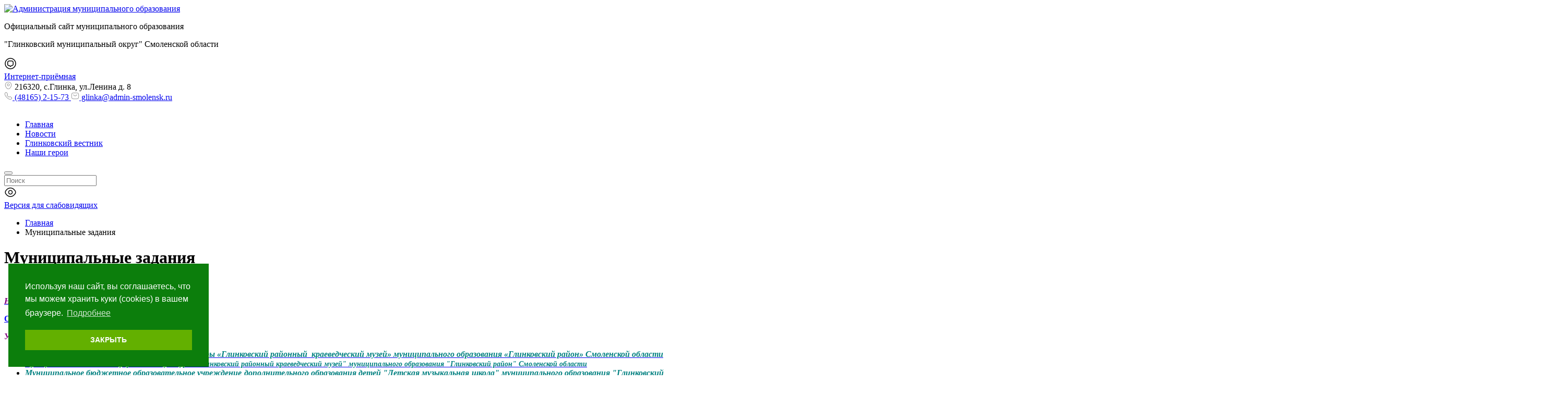

--- FILE ---
content_type: text/html; charset=UTF-8
request_url: https://glinka.admin-smolensk.ru/municipalnye-zadaniya/
body_size: 34931
content:
<!DOCTYPE html>
<html xmlns="http://www.w3.org/1999/xhtml" lang="ru" class="g-no-js" data-cms="canape-cms">
<head>
 <meta charset="utf-8">
 <meta name="robots" content="index,follow">

 <meta name="viewport" content="width=device-width, initial-scale=1.0">
 <title>Муниципальные задания</title>
 

<meta property="og:type" content="website" />
<meta property="og:site_name" content="Администрация муниципального образования &quot;Глинковский муниципальный округ&quot; Смоленской области" />
<meta property="og:url" content="https://glinka.admin-smolensk.ru/municipalnye-zadaniya/" />
<meta property="og:title" content="Муниципальные задания" />
<meta property="og:description" content=" &nbsp; Нормативная база Отчеты об исполнении муниципальных заданий Учреждения, подведомственные Отделу культуры Муниципальное бюджетное учреждение культуры &laquo;Глинковский районный..." />
<meta property="og:image" content="https://glinka.admin-smolensk.ru/assets/cc0c89e2/images/logo.svg" />
 <meta name="description" content="">
 <meta name="keywords" content="муниципальные задания">
 
<link rel="apple-touch-icon" sizes="57x57" href="/files/gallery/70/apple_57x57/favicon_1665584180.png">
<link rel="apple-touch-icon" sizes="60x60" href="/files/gallery/70/apple_60x60/favicon_1665584180.png">
<link rel="apple-touch-icon" sizes="72x72" href="/files/gallery/70/apple_72x72/favicon_1665584180.png">
<link rel="apple-touch-icon" sizes="76x76" href="/files/gallery/70/apple_76x76/favicon_1665584180.png">
<link rel="apple-touch-icon" sizes="114x114" href="/files/gallery/70/apple_114x114/favicon_1665584180.png">
<link rel="apple-touch-icon" sizes="120x120" href="/files/gallery/70/apple_120x120/favicon_1665584180.png">
<link rel="apple-touch-icon" sizes="144x144" href="/files/gallery/70/apple_144x144/favicon_1665584180.png">
<link rel="apple-touch-icon" sizes="152x152" href="/files/gallery/70/apple_152x152/favicon_1665584180.png">
<link rel="apple-touch-icon" sizes="180x180" href="/files/gallery/70/apple_180x180/favicon_1665584180.png">
<link rel="icon" type="image/png" href="/files/gallery/70/favicon_32x32/favicon_1665584180.png" sizes="32x32">
<link rel="icon" type="image/png" href="/files/gallery/70/android_192x192/favicon_1665584180.png" sizes="192x192">
<link rel="icon" type="image/png" href="/files/gallery/70/favicon_96x96/favicon_1665584180.png" sizes="96x96">
<link rel="shortcut icon" href="/files/gallery/70/favicon_16x16/favicon_1665584180.png" type="image/png" />
<link rel="icon" type="image/png" href="/files/gallery/70/favicon_16x16/favicon_1665584180.png" sizes="16x16">
<link rel="manifest" href="/files/manifest.json">
<meta name="msapplication-config" content="/files/browserconfig.xml" />
<meta name="msapplication-TileColor" content="#2d89ef">
<meta name="msapplication-TileImage" content="/files/gallery/70/mstile_144x144/favicon_1665584180.png">
<meta name="theme-color" content="#ffffff">
 
 
 
 
 <link href="/assets/cc0c89e2/css/print.compile.css" rel="stylesheet" media="print">
<link href="/assets/compile/45ad480d522c413ce2f951eed43cb280.css?v=1766127128" rel="stylesheet">
 
 
 <script charset="utf-8" src="/693139a8ad6065b6094edaeb.js?1768290098806"></script>
<script>(function(e,t,n){var r=e.querySelectorAll("html")[0];r.className=r.className.replace(/(^|\s)g-no-js(\s|$)/,"$1g-js$2")})(document,window,0);</script>
</head>

 
 <body style="font-size: px;" class="browser-chrome g-size g-size1 g-space g-space1 g-main"><noscript><img src="/9043a8ac36eae351241436a6695569e5.gif" width="0" height="0" alt="" /></noscript>

 <input type="hidden" id="current_language" value="ru">
 <input type="hidden" id="current_section" value="716">
 <input type="hidden" id="js-adaptive-min-form-width" value="1024">
 <div class="l-layout">
 <div class="layout__wrap">

 
<div class="l-header">
 <div class="header__wrapper js_dnd_wraper">
 <div class="b-pilot">

 <!-- block -->

 <div class="b-logo "><a href="/"><img alt="Администрация муниципального образования "Глинковский муниципальный округ" Смоленской области" src="/assets/cc0c89e2/images/logo.svg"></a>
 </div>
 <div class="pilot__1 "><p>Официальный сайт муниципального образования</p>

<p>&quot;Глинковский муниципальный округ&quot; Смоленской области</p>
 </div>
 <div class="pilot__2 "><div class="b-internet-reception">
<div class="internet-reception__content">
<div class="internet-reception__icon"><svg height="24" viewbox="0 0 24 24" width="24" xmlns="http://www.w3.org/2000/svg"> <path d="M12 18.31C11.53 18.31 11.08 18.07 10.77 17.66L10.05 16.7H9.89999C7.87999 16.7 6 16.23 6 12.8V10.17C6 7.86004 7.19 6.49002 9.34 6.30002C9.5 6.28002 9.68999 6.27002 9.89999 6.27002H14.1C16.61 6.27002 18 7.65004 18 10.17V12.8C18 13 17.99 13.2 17.97 13.38C17.79 15.5 16.42 16.69 14.11 16.69H13.96L13.24 17.65C12.92 18.08 12.47 18.31 12 18.31ZM9.89999 7.79004C9.75999 7.79004 9.63 7.79003 9.5 7.81003C8.09 7.93003 7.5 8.64003 7.5 10.19V12.82C7.5 14.89 8.06999 15.22 9.89999 15.22H10.16C10.54 15.22 10.95 15.42 11.18 15.72L11.97 16.78L12.82 15.73C13.06 15.41 13.44 15.22 13.84 15.22H14.1C15.65 15.22 16.35 14.63 16.47 13.25C16.49 13.09 16.49 12.96 16.49 12.82V10.19C16.49 8.51003 15.77 7.79004 14.09 7.79004H9.89999Z"></path> <path d="M12 22.75C6.07 22.75 1.25 17.93 1.25 12C1.25 6.07 6.07 1.25 12 1.25C17.93 1.25 22.75 6.07 22.75 12C22.75 17.93 17.93 22.75 12 22.75ZM12 2.75C6.9 2.75 2.75 6.9 2.75 12C2.75 17.1 6.9 21.25 12 21.25C17.1 21.25 21.25 17.1 21.25 12C21.25 6.9 17.1 2.75 12 2.75Z"></path> </svg></div>
<a href="/obrascheniya-grazhdan/" id="custom-pos-link" rel="noopener noreferrer" target="_blank">Интернет-приёмная</a></div>
</div>
<!--скрипт перенаправления на главную страницу--><script>
document.addEventListener('DOMContentLoaded', function() {
 // Проверяем, есть ли параметр openForm=true в URL
 const urlParams = new URLSearchParams(window.location.search);
 const openForm = urlParams.get('openForm');

 if (openForm === 'true') {
 // Функция для поиска кнопки и открытия формы
 function openFormIfButtonExists() {
 const originalButton = document.querySelector('.pos-banner-btn_2');

 if (originalButton) {
 // Открываем форму
 originalButton.click();

 // Удаляем параметр openForm=true из URL
 const newUrl = window.location.href.replace('?openForm=true', '');
 window.history.replaceState({}, document.title, newUrl);

 console.log('Форма открыта, параметр удалён из URL.');
 return true; // Форма успешно открыта
 } else {
 console.warn('Кнопка баннера не найдена на этой странице.');
 return false; // Кнопка не найдена
 }
 }

 // Пытаемся открыть форму сразу
 if (openFormIfButtonExists()) {
 return; // Если форма открыта, прекращаем выполнение
 }

 // Если кнопка загружается динамически, используем MutationObserver
 const observer = new MutationObserver(function(mutations) {
 mutations.forEach(function(mutation) {
 if (mutation.type === 'childList') {
 if (openFormIfButtonExists()) {
 observer.disconnect(); // Останавливаем наблюдение после открытия формы
 }
 }
 });
 });

 // Начинаем наблюдение за изменениями в DOM
 observer.observe(document.body, { childList: true, subtree: true });
 }
});
</script> <!--скрипт открытия формы ПОС "симуляция нажатия на оригинальную кнопку"--><script>
document.addEventListener('DOMContentLoaded', function() {
 const customLink = document.getElementById('custom-pos-link');

 if (customLink) {
 customLink.addEventListener('click', function(event) {
 event.preventDefault(); // Отменяем стандартное поведение ссылки

 // Ищем оригинальную кнопку баннера
 const originalButton = document.querySelector('.pos-banner-btn_2');

 if (originalButton) {
 // Если кнопка найдена, симулируем клик
 originalButton.click();
 } else {
 // Если кнопка не найдена, переходим на страницу с формой
 const targetPage = '/?openForm=true'; // Полный URL с параметром
 window.location.href = targetPage;
 }
 });
 } else {
 console.error('Ваша ссылка не найдена');
 }
});
</script> </div>
 <div class="pilot__3 "> </div>
 <div class="pilot__4 "> </div>
 <div class="pilot__5 ">
<div class="sidebar__contacts-wrapper">
 <div class="sidebar__contacts-item sidebar__contacts-address">
 <svg fill="none" height="16" viewBox="0 0 16 16" width="16" xmlns="http://www.w3.org/2000/svg"> 
 <path d="M8.00001 9.44667C6.58001 9.44667 5.42001 8.29333 5.42001 6.86667C5.42001 5.44 6.58001 4.29333 8.00001 4.29333C9.42001 4.29333 10.58 5.44667 10.58 6.87334C10.58 8.3 9.42001 9.44667 8.00001 9.44667ZM8.00001 5.29333C7.13335 5.29333 6.42001 6 6.42001 6.87334C6.42001 7.74667 7.12668 8.45333 8.00001 8.45333C8.87335 8.45333 9.58001 7.74667 9.58001 6.87334C9.58001 6 8.86668 5.29333 8.00001 5.29333Z" fill="#999999"></path> 
 <path d="M8 15.1733C7.01333 15.1733 6.01999 14.8 5.24666 14.06C3.28 12.1667 1.10666 9.14668 1.92666 5.55334C2.66666 2.29334 5.51333 0.833344 8 0.833344C8 0.833344 8 0.833344 8.00666 0.833344C10.4933 0.833344 13.34 2.29334 14.08 5.56001C14.8933 9.15334 12.72 12.1667 10.7533 14.06C9.97999 14.8 8.98666 15.1733 8 15.1733ZM8 1.83334C6.06 1.83334 3.56666 2.86668 2.90666 5.77334C2.18666 8.91334 4.16 11.62 5.94666 13.3333C7.1 14.4467 8.90666 14.4467 10.06 13.3333C11.84 11.62 13.8133 8.91334 13.1067 5.77334C12.44 2.86668 9.93999 1.83334 8 1.83334Z" fill="#999999"></path> 
 </svg> 
 216320, с.Глинка, ул.Ленина д. 8 </div>
 <a class="sidebar__contacts-item sidebar__contacts-phone" href="tel:(48165) 2-15-73">
 <svg fill="none" height="16" viewBox="0 0 16 16" width="16" xmlns="http://www.w3.org/2000/svg"> 
 <path d="M11.6333 15.1667C10.88 15.1667 10.0867 14.9867 9.26668 14.64C8.46668 14.3 7.66001 13.8333 6.87334 13.2667C6.09334 12.6933 5.34001 12.0533 4.62668 11.3533C3.92001 10.64 3.28001 9.88668 2.71334 9.11334C2.14001 8.31334 1.68001 7.51334 1.35334 6.74001C1.00668 5.91334 0.833344 5.11334 0.833344 4.36001C0.833344 3.84001 0.926677 3.34668 1.10668 2.88668C1.29334 2.41334 1.59334 1.97334 2.00001 1.59334C2.51334 1.08668 3.10001 0.833344 3.72668 0.833344C3.98668 0.833344 4.25334 0.893344 4.48001 1.00001C4.74001 1.12001 4.96001 1.30001 5.12001 1.54001L6.66668 3.72001C6.80668 3.91334 6.91334 4.10001 6.98668 4.28668C7.07334 4.48668 7.12001 4.68668 7.12001 4.88001C7.12001 5.13334 7.04668 5.38001 6.90668 5.61334C6.80668 5.79334 6.65334 5.98668 6.46001 6.18001L6.00668 6.65334C6.01334 6.67334 6.02001 6.68668 6.02668 6.70001C6.10668 6.84001 6.26668 7.08001 6.57334 7.44001C6.90001 7.81334 7.20668 8.15334 7.51334 8.46668C7.90668 8.85334 8.23334 9.16001 8.54001 9.41334C8.92001 9.73334 9.16668 9.89334 9.31334 9.96668L9.30001 10L9.78668 9.52001C9.99334 9.31334 10.1933 9.16001 10.3867 9.06001C10.7533 8.83334 11.22 8.79334 11.6867 8.98668C11.86 9.06001 12.0467 9.16001 12.2467 9.30001L14.46 10.8733C14.7067 11.04 14.8867 11.2533 14.9933 11.5067C15.0933 11.76 15.14 11.9933 15.14 12.2267C15.14 12.5467 15.0667 12.8667 14.9267 13.1667C14.7867 13.4667 14.6133 13.7267 14.3933 13.9667C14.0133 14.3867 13.6 14.6867 13.12 14.88C12.66 15.0667 12.16 15.1667 11.6333 15.1667ZM3.72668 1.83334C3.36001 1.83334 3.02001 1.99334 2.69334 2.31334C2.38668 2.60001 2.17334 2.91334 2.04001 3.25334C1.90001 3.60001 1.83334 3.96668 1.83334 4.36001C1.83334 4.98001 1.98001 5.65334 2.27334 6.34668C2.57334 7.05334 2.99334 7.78668 3.52668 8.52001C4.06001 9.25334 4.66668 9.96668 5.33334 10.64C6.00001 11.3 6.72001 11.9133 7.46001 12.4533C8.18001 12.98 8.92001 13.4067 9.65334 13.7133C10.7933 14.2 11.86 14.3133 12.74 13.9467C13.08 13.8067 13.38 13.5933 13.6533 13.2867C13.8067 13.12 13.9267 12.94 14.0267 12.7267C14.1067 12.56 14.1467 12.3867 14.1467 12.2133C14.1467 12.1067 14.1267 12 14.0733 11.88C14.0533 11.84 14.0133 11.7667 13.8867 11.68L11.6733 10.1067C11.54 10.0133 11.42 9.94668 11.3067 9.90001C11.16 9.84001 11.1 9.78001 10.8733 9.92001C10.74 9.98668 10.62 10.0867 10.4867 10.22L9.98001 10.72C9.72001 10.9733 9.32001 11.0333 9.01334 10.92L8.83334 10.84C8.56001 10.6933 8.24001 10.4667 7.88668 10.1667C7.56668 9.89334 7.22001 9.57334 6.80001 9.16001C6.47334 8.82668 6.14668 8.47334 5.80668 8.08001C5.49334 7.71334 5.26668 7.40001 5.12668 7.14001L5.04668 6.94001C5.00668 6.78668 4.99334 6.70001 4.99334 6.60668C4.99334 6.36668 5.08001 6.15334 5.24668 5.98668L5.74668 5.46668C5.88001 5.33334 5.98001 5.20668 6.04668 5.09334C6.10001 5.00668 6.12001 4.93334 6.12001 4.86668C6.12001 4.81334 6.10001 4.73334 6.06668 4.65334C6.02001 4.54668 5.94668 4.42668 5.85334 4.30001L4.30668 2.11334C4.24001 2.02001 4.16001 1.95334 4.06001 1.90668C3.95334 1.86001 3.84001 1.83334 3.72668 1.83334ZM9.30001 10.0067L9.19334 10.46L9.37334 9.99334C9.34001 9.98668 9.31334 9.99334 9.30001 10.0067Z" fill="#999999"></path> 
 </svg> 
 (48165) 2-15-73 </a> 
 <a class="sidebar__contacts-item sidebar__contacts-mail" href="mailto:glinka@admin-smolensk.ru"> 
 <svg fill="none" height="16" viewBox="0 0 16 16" width="16" xmlns="http://www.w3.org/2000/svg"> 
 <path d="M11.3333 14.1667H4.66668C2.23334 14.1667 0.833344 12.7667 0.833344 10.3333V5.66666C0.833344 3.23333 2.23334 1.83333 4.66668 1.83333H11.3333C13.7667 1.83333 15.1667 3.23333 15.1667 5.66666V10.3333C15.1667 12.7667 13.7667 14.1667 11.3333 14.1667ZM4.66668 2.83333C2.76001 2.83333 1.83334 3.75999 1.83334 5.66666V10.3333C1.83334 12.24 2.76001 13.1667 4.66668 13.1667H11.3333C13.24 13.1667 14.1667 12.24 14.1667 10.3333V5.66666C14.1667 3.75999 13.24 2.83333 11.3333 2.83333H4.66668Z" fill="#999999"></path>
 <path d="M7.99984 8.57998C7.43984 8.57998 6.87318 8.40665 6.43984 8.05331L4.35317 6.38665C4.13984 6.21331 4.09984 5.89998 4.27318 5.68665C4.44651 5.47331 4.75985 5.43332 4.97318 5.60665L7.05984 7.27332C7.56651 7.67998 8.4265 7.67998 8.93317 7.27332L11.0198 5.60665C11.2332 5.43332 11.5532 5.46665 11.7198 5.68665C11.8932 5.89998 11.8598 6.21998 11.6398 6.38665L9.55318 8.05331C9.12651 8.40665 8.55984 8.57998 7.99984 8.57998Z" fill="#999999"></path> 
 </svg> 
 glinka@admin-smolensk.ru </a>
</div>
 </div>
 </div>

 <!-- modules -->

 <div class="b-sandwich hide-on-desktop show-on-tablet-l">
 <div class="sandwich__icon js-sidebar-show">
 <svg width="20" height="12" viewBox="0 0 20 12" fill="none" xmlns="http://www.w3.org/2000/svg">
 <path d="M19 1.75H1C0.59 1.75 0.25 1.41 0.25 1C0.25 0.59 0.59 0.25 1 0.25H19C19.41 0.25 19.75 0.59 19.75 1C19.75 1.41 19.41 1.75 19 1.75Z" fill="white"/>
 <path d="M19 6.75H1C0.59 6.75 0.25 6.41 0.25 6C0.25 5.59 0.59 5.25 1 5.25H19C19.41 5.25 19.75 5.59 19.75 6C19.75 6.41 19.41 6.75 19 6.75Z" fill="white"/>
 <path d="M19 11.75H1C0.59 11.75 0.25 11.41 0.25 11C0.25 10.59 0.59 10.25 1 10.25H19C19.41 10.25 19.75 10.59 19.75 11C19.75 11.41 19.41 11.75 19 11.75Z" fill="white"/>
 </svg>
 </div>
</div><div class="b-header hide-on-tablet hide-on-mobile">
 <div class="b-sevice">
 <ul class="sevice__level-1"> <li class="sevice__item-1 sevice__item-id-286">
 <span>
 <a href="http://glinka.admin-smolensk.ru/" > <ins></ins>Главная
 </a>
 </span> </li> <li class="sevice__item-1 sevice__item-id-374">
 <span>
 <a href="/novosti/" > <ins></ins>Новости
 </a>
 </span> </li> <li class="sevice__item-1 sevice__item-id-313">
 <span>
 <a href="/smi-glinkovskogo-rajona/" > <ins></ins>Глинковский вестник
 </a>
 </span> </li> <li class="sevice__item-1 sevice__item-id-333 sevice__item-1--last">
 <span>
 <a href="/nashi-geroi/" > <ins></ins>Наши герои
 </a>
 </span> </li> </ul>
 </div>
</div><div class="b-search">
 <form method="GET" class="js_mini_form_search" action="/sluzhebnye-razdely/search/">
 <button type="submit"></button>
 <div class="search_inputbox"><div><input class="" placeholder="Поиск" value="" name="search_text" id="search_text_search" /></div></div>
 </form>
</div>
 <div class="b-blind hide-on-tablet hide-on-mobile">
 <div class="blind__content">

 
 
 <div class="blind__icon">
 <svg width="24" height="24" viewBox="0 0 24 24" xmlns="http://www.w3.org/2000/svg"><path d="M12 16.33C9.60998 16.33 7.66998 14.39 7.66998 12C7.66998 9.61001 9.60998 7.67001 12 7.67001C14.39 7.67001 16.33 9.61001 16.33 12C16.33 14.39 14.39 16.33 12 16.33ZM12 9.17001C10.44 9.17001 9.16998 10.44 9.16998 12C9.16998 13.56 10.44 14.83 12 14.83C13.56 14.83 14.83 13.56 14.83 12C14.83 10.44 13.56 9.17001 12 9.17001Z" /><path d="M12 21.02C8.24002 21.02 4.69002 18.82 2.25002 15C1.19002 13.35 1.19002 10.66 2.25002 9.00001C4.70002 5.18001 8.25002 2.98001 12 2.98001C15.75 2.98001 19.3 5.18001 21.74 9.00001C22.8 10.65 22.8 13.34 21.74 15C19.3 18.82 15.75 21.02 12 21.02ZM12 4.48001C8.77002 4.48001 5.68002 6.42001 3.52002 9.81001C2.77002 10.98 2.77002 13.02 3.52002 14.19C5.68002 17.58 8.77002 19.52 12 19.52C15.23 19.52 18.32 17.58 20.48 14.19C21.23 13.02 21.23 10.98 20.48 9.81001C18.32 6.42001 15.23 4.48001 12 4.48001Z" /></svg>
 </div>
 <a href="?display_mode=blind_mode"><span class="blind__text-1">Версия для слабовидящих</span></a>
 </div>

</div>
 <div class="header__left"></div>
 <div class="header__right"></div>
 </div>
</div>

 
<div class="l-main l-main--content">
 <div class="main__wrapper">

 <div class="l-column l-column--lc ">
 <div class="column__center">
 <div class="column__center-indent">
 <div class="b-path">
 <ul itemscope itemtype="https://schema.org/BreadcrumbList"> <li itemprop="itemListElement" itemscope itemtype="https://schema.org/ListItem">
 <a itemprop="item" href="https://glinka.admin-smolensk.ru/"><span itemprop="name">Главная</span></a>
 <meta itemprop="position" content="1" />
 </li> <li itemprop="itemListElement" itemscope itemtype="https://schema.org/ListItem">
 <meta itemprop="item" content="https://glinka.admin-smolensk.ru/municipalnye-zadaniya/">
 <span itemprop="name">Муниципальные задания</span>
 <meta itemprop="position" content="2" />
 </li> </ul>
</div>

<h1>Муниципальные задания</h1>

 <div class="b-editor">
 <p style="text-align: justify;">
	&nbsp;</p>
<p>
	<em><strong><a href="/municipalnye-zadaniya/normativnaya-baza/ Альтернативный заголовок:"><span style="color:#800080;">Нормативная база</span></a></strong></em></p>
<p style="text-align: justify;">
	<a href="/municipalnye-zadaniya/otchety-ob-ispolnenii-municipalnyh-zadanij/"><span style="color:#0000ff;"><strong>Отчеты об исполнении муниципальных заданий</strong></span></a></p>
<p>
	<span style="font-size:16px;"><span style="color: rgb(128, 0, 128);"><em><strong>Учреждения, подведомственные Отделу культуры</strong></em></span></span></p>
<ul>
	<li style="text-align: justify;">
		<strong><em><a href="/files/716/municipalnoe-zadanie.pdf"><span style="color:#008080;">Муниципальное бюджетное учреждение культуры &laquo;Глинковский районный<span class="Apple-tab-span" style="white-space:pre"> </span> краеведческий музей&raquo; муниципального образования &laquo;Глинковский район&raquo; Смоленской области</span></a></em></strong></li>
	<li style="text-align: justify;">
		<a href="http://www.bus.gov.ru/public/agency/agency_tasks.html?agency=175989"><span style="color:#008080;"><span style="font-size: 14px;"><em><strong><span class="result-title">Муниципальное бюджетное учреждение культуры &quot;Глинковский районный краеведческий музей&quot; муниципального образования &quot;Глинковский район&quot; Смоленской области</span></strong></em></span></span></a></li>
	<li style="text-align: justify;">
		<a href="http://www.bus.gov.ru/public/agency/agency_tasks.html?agency=140623"><span style="color:#008080;"><em><strong><span class="result-title">Муниципальное бюджетное образовательное учреждение дополнительного образования детей &quot;Детская музыкальная школа&quot; муниципального образования &quot;Глинковский район&quot; Смоленской области</span></strong></em></span></a></li>
	<li style="text-align: justify;">
		<a href="http://www.bus.gov.ru/public/agency/agency_tasks.html?agency=160811"><span style="color:#008080;"><span style="font-size: 14px;"><em><strong><span class="result-title">муниципальное бюджетное учреждение культуры &quot;Глинковский районный культурно-просветительный центр&quot; муниципального образования &quot;Глинковский район&quot; Смоленской области</span></strong></em></span></span></a></li>
	<li style="text-align: justify;">
		<a href="http://www.bus.gov.ru/public/agency/agency_tasks.html?agency=1460"><span style="color:#008080;"><span style="font-size: 14px;"><em><strong><span class="result-title">Муниципальное бюджетное учреждение культуры &quot;Глинковская межпоселенческая центральная библиотека&quot; муниципального образования &quot;Глинковский район&quot; Смоленской области</span></strong></em></span></span></a></li>
	<li style="text-align: justify;">
		<a href="http://www.bus.gov.ru/public/agency/agency_tasks.html?agency=272953"><span style="color:#008080;"><span style="font-size: 14px;"><em><strong><span class="result-title">МУНИЦИПАЛЬНОЕ КАЗЕННОЕ УЧРЕЖДЕНИЕ &quot;ЦЕНТР БУХГАЛТЕРСКОГО ОБСЛУЖИВАНИЯ И МАТЕРИАЛЬНО-ТЕХНИЧЕСКОЙ ПОДДЕРЖКИ УЧРЕЖДЕНИЙ СФЕРЫ КУЛЬТУРЫ МУНИЦИПАЛЬНОГО ОБРАЗОВАНИЯ &quot;ГЛИНКОВСКИЙ РАЙОН&quot; СМОЛЕНСКОЙ ОБЛАСТИ&quot;</span></strong></em></span></span></a></li>
</ul>
<p style="text-align: justify;">
	&nbsp;</p>
<p style="text-align: justify;">
	<span style="font-size:16px;"><em><span style="color: rgb(128, 0, 128);"><strong>Учреждения, подведомственные Отделу образования</strong></span></em></span></p>
<ul>
	<li style="text-align: justify;">
		<a href="http://www.bus.gov.ru/public/agency/agency_tasks.html?agency=48741"><em><strong><span class="result-title"><span style="color:#008080;">муниципальное бюджетное образовательное учреждение дополнительного образования детей Детско-юношеская спортивная школа муниципального образования &quot;Глинковский район&quot; Смоленской области</span></span></strong></em></a></li>
	<li style="text-align: justify;">
		<a href="http://www.bus.gov.ru/public/agency/agency_tasks.html?agency=27469"><em><strong><span class="result-title"><span style="color:#008080;">муниципальное бюджетное образовательное учреждение дополнительного образования Дом детского творчества муниципального образования &quot;Глинковский район&quot; Смоленской области</span></span></strong></em></a></li>
	<li style="text-align: justify;">
		<a href="http://www.bus.gov.ru/public/agency/agency_tasks.html?agency=26484"><em><strong><span class="result-title"><span style="color:#008080;">Муниципальное казенное учреждение &quot;Централизованная бухгалтерия образовательных учреждений&quot; муниципального образования &quot;Глинковский район&quot; Смоленской области</span></span></strong></em></a></li>
	<li style="text-align: justify;">
		<a href="http://www.bus.gov.ru/public/agency/agency_tasks.html?agency=150740"><em><strong><span class="result-title"><span style="color:#008080;">муниципальное бюджетное дошкольное образовательное учреждение детский сад &quot;Солнышко&quot; муниципального образования &quot;Глинковский район&quot; Смоленской области</span></span></strong></em></a></li>
	<li style="text-align: justify;">
		<a href="http://www.bus.gov.ru/public/agency/agency_tasks.html?agency=171219"><em><strong><span class="result-title"><span class="result-title"><span style="color:#008080;">муниципальное бюджетное дошкольное образовательное учреждение детский сад &quot;Чебурашка&quot; муниципального образования &quot;Глинковский район&quot; Смоленской области</span></span></span></strong></em></a></li>
	<li style="text-align: justify;">
		<a href="http://www.bus.gov.ru/public/agency/agency_tasks.html?agency=238737"><em><strong><span class="result-title"><span class="result-title"><span class="result-title"><span style="color:#008080;">Муниципальное бюджетное дошкольное образовательное учреждение детский сад &quot;Ручеёк&quot; муниципального образования &quot;Глинковский район&quot; Смоленской области</span></span></span></span></strong></em></a></li>
	<li style="text-align: justify;">
		<a href="http://www.bus.gov.ru/public/agency/agency_tasks.html?agency=172238"><em><strong><span class="result-title"><span style="color:#008080;">муниципальное бюджетное образовательное учреждение &quot;Глинковская средняя общеобразовательная школа&quot; муниципального образования &quot;Глинковский район&quot; Смоленской области</span></span></strong></em></a></li>
	<li style="text-align: justify;">
		<a href="http://www.bus.gov.ru/public/agency/agency_tasks.html?agency=121653"><span style="color:#008080;"><em><strong>Муниципальное бюджетное образовательное учреждение &quot;Белохолмская основная общеобразовательная школа&quot; муниципального образования &quot;Глинковский район&quot; Смоленской области</strong></em></span></a></li>
	<li style="text-align: justify;">
		<a href="http://www.bus.gov.ru/public/agency/agency_tasks.html?agency=239184"><span style="color:#008080;"><em><strong>Муниципальное бюджетное образовательное учреждение &quot;Болтутинская средняя общеобразовательная школа&quot; муниципального образования &quot;Глинковский район&quot; Смоленской области</strong></em></span></a></li>
	<li style="text-align: justify;">
		<a href="http://www.bus.gov.ru/public/agency/agency_tasks.html?agency=106456"><span style="color:#008080;"><em><strong><span class="result-title">Муниципальное бюджетное образовательное учреждение &quot;Доброминская средняя общеобразовательная школа&quot; муниципального образования &quot;Глинковский район&quot; Смоленской области</span></strong></em></span></a></li>
	<li style="text-align: justify;">
		<a href="http://www.bus.gov.ru/public/agency/agency_tasks.html?agency=117016"><em><strong><span class="result-title"><span class="result-title"><span style="color:#008080;">Муниципальное бюджетное образовательное учреждение &quot;Дубосищенская основная общеобразовательная школа&quot; муниципального образования &quot;Глинковский район&quot; Смоленской области</span></span></span></strong></em></a></li>
</ul>
<p style="text-align: justify;">
	<span style="font-size:16px;"><em><span style="color: rgb(128, 0, 128);"><strong>Учреждения, подведомственные Администрации муниципального образования &quot;Глинковский район&quot; Смоленской области</strong></span></em></span></p>
<ul>
	<li style="text-align: justify;">
		<a href="http://www.bus.gov.ru/public/agency/agency_tasks.html?agency=56942"><span style="color:#008080;"><span style="font-size: 14px;"><em><strong>МУНИЦИПАЛЬНОЕ БЮДЖЕТНОЕ ТРАНСПОРТНО-ХОЗЯЙСТВЕННОЕ УЧРЕЖДЕНИЕ АДМИНИСТРАЦИИ МУНИЦИПАЛЬНОГО ОБРАЗОВАНИЯ &quot;ГЛИНКОВСКИЙ РАЙОН&quot; СМОЛЕНСКОЙ ОБЛАСТИ</strong></em></span></span></a></li>
</ul>
 </div>














 </div>
 </div>
 <div class="column__left">
 <div class="column__left-indent">
 <div class="b-menu">
	<h2 class="b-title-h2">Основные разделы</h2>

	<div class="menu__wrapper">			<div class="menu__column">						<div class="menu__item menu__item-id-301">
							<div class="menu__link">									<div class="menu__dropdown-icon menu__dropdown-icon--direct">
										<svg width="20" height="20" viewbox="0 0 20 20" fill="none" xmlns="http://www.w3.org/2000/svg">
											<path d="M9.99999 18.9583C5.05832 18.9583 1.04166 14.9417 1.04166 10C1.04166 5.05833 5.05832 1.04167 9.99999 1.04167C14.9417 1.04167 18.9583 5.05833 18.9583 10C18.9583 14.9417 14.9417 18.9583 9.99999 18.9583ZM9.99999 2.29167C5.74999 2.29167 2.29166 5.75 2.29166 10C2.29166 14.25 5.74999 17.7083 9.99999 17.7083C14.25 17.7083 17.7083 14.25 17.7083 10C17.7083 5.75 14.25 2.29167 9.99999 2.29167Z" fill="#63B000"/>
											<path d="M8.95 13.5667C8.79167 13.5667 8.63334 13.5083 8.50834 13.3833C8.26667 13.1417 8.26667 12.7417 8.50834 12.5L11.0083 10L8.50834 7.5C8.26667 7.25833 8.26667 6.85833 8.50834 6.61667C8.75 6.375 9.15 6.375 9.39167 6.61667L12.3333 9.55833C12.575 9.8 12.575 10.2 12.3333 10.4417L9.39167 13.3833C9.26667 13.5083 9.10834 13.5667 8.95 13.5667Z" fill="#63B000"/>
										</svg>
									</div>
								<a href="/o-rajone/">О районе</a>
							</div>						</div>						<div class="menu__item menu__item-id-278 menu__item--has-child">
							<div class="menu__link">									<div class="js-dropdown-toggle">
										<div class="menu__dropdown-icon menu__dropdown-icon--closed opened">
											<svg width="20" height="20" viewbox="0 0 20 20" fill="none" xmlns="http://www.w3.org/2000/svg">
												<path d="M9.99999 18.9583C5.05832 18.9583 1.04166 14.9417 1.04166 10C1.04166 5.05833 5.05832 1.04167 9.99999 1.04167C14.9417 1.04167 18.9583 5.05833 18.9583 10C18.9583 14.9417 14.9417 18.9583 9.99999 18.9583ZM9.99999 2.29167C5.74999 2.29167 2.29166 5.75 2.29166 10C2.29166 14.25 5.74999 17.7083 9.99999 17.7083C14.25 17.7083 17.7083 14.25 17.7083 10C17.7083 5.75 14.25 2.29167 9.99999 2.29167Z" fill="#63B000"/>
												<path d="M13.3333 10.625H6.66666C6.32499 10.625 6.04166 10.3417 6.04166 10C6.04166 9.65833 6.32499 9.375 6.66666 9.375H13.3333C13.675 9.375 13.9583 9.65833 13.9583 10C13.9583 10.3417 13.675 10.625 13.3333 10.625Z" fill="#63B000"/>
												<path d="M10 13.9583C9.65833 13.9583 9.375 13.675 9.375 13.3333V6.66667C9.375 6.325 9.65833 6.04167 10 6.04167C10.3417 6.04167 10.625 6.325 10.625 6.66667V13.3333C10.625 13.675 10.3417 13.9583 10 13.9583Z" fill="#63B000"/>
											</svg>
										</div>

										<div class="menu__dropdown-icon menu__dropdown-icon--open closed">
											<svg width="20" height="20" viewbox="0 0 20 20" fill="none" xmlns="http://www.w3.org/2000/svg">
												<path d="M9.93331 18.9583C4.99998 18.9583 0.974976 14.9417 0.974976 10C0.974976 5.05833 4.99998 1.04167 9.93331 1.04167C14.8666 1.04167 18.8916 5.05833 18.8916 10C18.8916 14.9417 14.875 18.9583 9.93331 18.9583ZM9.93331 2.29167C5.68331 2.29167 2.22498 5.75 2.22498 10C2.22498 14.25 5.68331 17.7083 9.93331 17.7083C14.1833 17.7083 17.6416 14.25 17.6416 10C17.6416 5.75 14.1833 2.29167 9.93331 2.29167Z" fill="#63B000"/>
												<path d="M13.2666 10.625H6.59998C6.25831 10.625 5.97498 10.3417 5.97498 10C5.97498 9.65833 6.25831 9.375 6.59998 9.375H13.2666C13.6083 9.375 13.8916 9.65833 13.8916 10C13.8916 10.3417 13.6166 10.625 13.2666 10.625Z" fill="#63B000"/>
											</svg>
										</div>
									</div>
								<a href="/organi-samoupravlenia/">Администрация</a>
							</div>								<div class="menu__child-dropdown">											<div class="menu__item-2">
												<a href="/organi-samoupravlenia/ustav/">Устав</a>
											</div>											<div class="menu__item-2">
												<a href="/organi-samoupravlenia/administracia/">Структура</a>
											</div>											<div class="menu__item-2">
												<a href="/organi-samoupravlenia/deyatelnost/">Деятельность</a>
											</div>											<div class="menu__item-2">
												<a href="/organi-samoupravlenia/rukovodstvo/">Руководство</a>
											</div>											<div class="menu__item-2">
												<a href="/organi-samoupravlenia/strukturnye-podrazdeleniya/">Структурные подразделения</a>
											</div>											<div class="menu__item-2">
												<a href="/organi-samoupravlenia/specialisty-administracii/">Специалисты Администрации</a>
											</div>											<div class="menu__item-2">
												<a href="/organi-samoupravlenia/informacionnye-sistemy/">Информационные системы</a>
											</div>											<div class="menu__item-2">
												<a href="/organi-samoupravlenia/arhiv/">Архив</a>
											</div>								</div>						</div>						<div class="menu__item menu__item-id-81 menu__item--has-child">
							<div class="menu__link">									<div class="js-dropdown-toggle">
										<div class="menu__dropdown-icon menu__dropdown-icon--closed opened">
											<svg width="20" height="20" viewbox="0 0 20 20" fill="none" xmlns="http://www.w3.org/2000/svg">
												<path d="M9.99999 18.9583C5.05832 18.9583 1.04166 14.9417 1.04166 10C1.04166 5.05833 5.05832 1.04167 9.99999 1.04167C14.9417 1.04167 18.9583 5.05833 18.9583 10C18.9583 14.9417 14.9417 18.9583 9.99999 18.9583ZM9.99999 2.29167C5.74999 2.29167 2.29166 5.75 2.29166 10C2.29166 14.25 5.74999 17.7083 9.99999 17.7083C14.25 17.7083 17.7083 14.25 17.7083 10C17.7083 5.75 14.25 2.29167 9.99999 2.29167Z" fill="#63B000"/>
												<path d="M13.3333 10.625H6.66666C6.32499 10.625 6.04166 10.3417 6.04166 10C6.04166 9.65833 6.32499 9.375 6.66666 9.375H13.3333C13.675 9.375 13.9583 9.65833 13.9583 10C13.9583 10.3417 13.675 10.625 13.3333 10.625Z" fill="#63B000"/>
												<path d="M10 13.9583C9.65833 13.9583 9.375 13.675 9.375 13.3333V6.66667C9.375 6.325 9.65833 6.04167 10 6.04167C10.3417 6.04167 10.625 6.325 10.625 6.66667V13.3333C10.625 13.675 10.3417 13.9583 10 13.9583Z" fill="#63B000"/>
											</svg>
										</div>

										<div class="menu__dropdown-icon menu__dropdown-icon--open closed">
											<svg width="20" height="20" viewbox="0 0 20 20" fill="none" xmlns="http://www.w3.org/2000/svg">
												<path d="M9.93331 18.9583C4.99998 18.9583 0.974976 14.9417 0.974976 10C0.974976 5.05833 4.99998 1.04167 9.93331 1.04167C14.8666 1.04167 18.8916 5.05833 18.8916 10C18.8916 14.9417 14.875 18.9583 9.93331 18.9583ZM9.93331 2.29167C5.68331 2.29167 2.22498 5.75 2.22498 10C2.22498 14.25 5.68331 17.7083 9.93331 17.7083C14.1833 17.7083 17.6416 14.25 17.6416 10C17.6416 5.75 14.1833 2.29167 9.93331 2.29167Z" fill="#63B000"/>
												<path d="M13.2666 10.625H6.59998C6.25831 10.625 5.97498 10.3417 5.97498 10C5.97498 9.65833 6.25831 9.375 6.59998 9.375H13.2666C13.6083 9.375 13.8916 9.65833 13.8916 10C13.8916 10.3417 13.6166 10.625 13.2666 10.625Z" fill="#63B000"/>
											</svg>
										</div>
									</div>
								<a href="/docs/">Законодательство</a>
							</div>								<div class="menu__child-dropdown">											<div class="menu__item-2">
												<a href="/docs/kontrolno-revizionnaya-komissiya/">Глинковский окружной Совет депутатов</a>
											</div>											<div class="menu__item-2">
												<a href="/docs/g2024/">2024 год</a>
											</div>								</div>						</div>						<div class="menu__item menu__item-id-330 menu__item--has-child">
							<div class="menu__link">									<div class="js-dropdown-toggle">
										<div class="menu__dropdown-icon menu__dropdown-icon--closed opened">
											<svg width="20" height="20" viewbox="0 0 20 20" fill="none" xmlns="http://www.w3.org/2000/svg">
												<path d="M9.99999 18.9583C5.05832 18.9583 1.04166 14.9417 1.04166 10C1.04166 5.05833 5.05832 1.04167 9.99999 1.04167C14.9417 1.04167 18.9583 5.05833 18.9583 10C18.9583 14.9417 14.9417 18.9583 9.99999 18.9583ZM9.99999 2.29167C5.74999 2.29167 2.29166 5.75 2.29166 10C2.29166 14.25 5.74999 17.7083 9.99999 17.7083C14.25 17.7083 17.7083 14.25 17.7083 10C17.7083 5.75 14.25 2.29167 9.99999 2.29167Z" fill="#63B000"/>
												<path d="M13.3333 10.625H6.66666C6.32499 10.625 6.04166 10.3417 6.04166 10C6.04166 9.65833 6.32499 9.375 6.66666 9.375H13.3333C13.675 9.375 13.9583 9.65833 13.9583 10C13.9583 10.3417 13.675 10.625 13.3333 10.625Z" fill="#63B000"/>
												<path d="M10 13.9583C9.65833 13.9583 9.375 13.675 9.375 13.3333V6.66667C9.375 6.325 9.65833 6.04167 10 6.04167C10.3417 6.04167 10.625 6.325 10.625 6.66667V13.3333C10.625 13.675 10.3417 13.9583 10 13.9583Z" fill="#63B000"/>
											</svg>
										</div>

										<div class="menu__dropdown-icon menu__dropdown-icon--open closed">
											<svg width="20" height="20" viewbox="0 0 20 20" fill="none" xmlns="http://www.w3.org/2000/svg">
												<path d="M9.93331 18.9583C4.99998 18.9583 0.974976 14.9417 0.974976 10C0.974976 5.05833 4.99998 1.04167 9.93331 1.04167C14.8666 1.04167 18.8916 5.05833 18.8916 10C18.8916 14.9417 14.875 18.9583 9.93331 18.9583ZM9.93331 2.29167C5.68331 2.29167 2.22498 5.75 2.22498 10C2.22498 14.25 5.68331 17.7083 9.93331 17.7083C14.1833 17.7083 17.6416 14.25 17.6416 10C17.6416 5.75 14.1833 2.29167 9.93331 2.29167Z" fill="#63B000"/>
												<path d="M13.2666 10.625H6.59998C6.25831 10.625 5.97498 10.3417 5.97498 10C5.97498 9.65833 6.25831 9.375 6.59998 9.375H13.2666C13.6083 9.375 13.8916 9.65833 13.8916 10C13.8916 10.3417 13.6166 10.625 13.2666 10.625Z" fill="#63B000"/>
											</svg>
										</div>
									</div>
								<a href="/protivodejstvie-korrupcii/">Противодействие коррупции</a>
							</div>								<div class="menu__child-dropdown">											<div class="menu__item-2">
												<a href="/protivodejstvie-korrupcii/svedeniya-o-dohodah-i-rashodah-municipalnyh-sluzhaschih/">Сведения о доходах и расходах муниципальных служащих</a>
											</div>											<div class="menu__item-2">
												<a href="/protivodejstvie-korrupcii/svedeniya-o-srednemesyachnoj-zarabotnoj-plate-rukovoditelej-municipalnyh-uchrezhdenij-i-predpriyatij/">Сведения о доходах и расходах руководителей муниципальных учреждений и предприятий </a>
											</div>											<div class="menu__item-2">
												<a href="/protivodejstvie-korrupcii/svedeniya-o-dohodah-rashodah-grazhdan-pretenduyuschih-na-zameschenie-dolzhnosti-municipalnoj-sluzhby/">Сведения о доходах,расходах граждан,претендующих на замещение должности муниципальной службы</a>
											</div>								</div>						</div>						<div class="menu__item menu__item-id-686">
							<div class="menu__link">									<div class="menu__dropdown-icon menu__dropdown-icon--direct">
										<svg width="20" height="20" viewbox="0 0 20 20" fill="none" xmlns="http://www.w3.org/2000/svg">
											<path d="M9.99999 18.9583C5.05832 18.9583 1.04166 14.9417 1.04166 10C1.04166 5.05833 5.05832 1.04167 9.99999 1.04167C14.9417 1.04167 18.9583 5.05833 18.9583 10C18.9583 14.9417 14.9417 18.9583 9.99999 18.9583ZM9.99999 2.29167C5.74999 2.29167 2.29166 5.75 2.29166 10C2.29166 14.25 5.74999 17.7083 9.99999 17.7083C14.25 17.7083 17.7083 14.25 17.7083 10C17.7083 5.75 14.25 2.29167 9.99999 2.29167Z" fill="#63B000"/>
											<path d="M8.95 13.5667C8.79167 13.5667 8.63334 13.5083 8.50834 13.3833C8.26667 13.1417 8.26667 12.7417 8.50834 12.5L11.0083 10L8.50834 7.5C8.26667 7.25833 8.26667 6.85833 8.50834 6.61667C8.75 6.375 9.15 6.375 9.39167 6.61667L12.3333 9.55833C12.575 9.8 12.575 10.2 12.3333 10.4417L9.39167 13.3833C9.26667 13.5083 9.10834 13.5667 8.95 13.5667Z" fill="#63B000"/>
										</svg>
									</div>
								<a href="/byudzhet-dlya-grazhdan-municipalnogo-obrazovaniya-glinkovskij-rajon-smolenskoj-oblasti/"> БЮДЖЕТ ДЛЯ ГРАЖДАН</a>
							</div>						</div>						<div class="menu__item menu__item-id-654">
							<div class="menu__link">									<div class="menu__dropdown-icon menu__dropdown-icon--direct">
										<svg width="20" height="20" viewbox="0 0 20 20" fill="none" xmlns="http://www.w3.org/2000/svg">
											<path d="M9.99999 18.9583C5.05832 18.9583 1.04166 14.9417 1.04166 10C1.04166 5.05833 5.05832 1.04167 9.99999 1.04167C14.9417 1.04167 18.9583 5.05833 18.9583 10C18.9583 14.9417 14.9417 18.9583 9.99999 18.9583ZM9.99999 2.29167C5.74999 2.29167 2.29166 5.75 2.29166 10C2.29166 14.25 5.74999 17.7083 9.99999 17.7083C14.25 17.7083 17.7083 14.25 17.7083 10C17.7083 5.75 14.25 2.29167 9.99999 2.29167Z" fill="#63B000"/>
											<path d="M8.95 13.5667C8.79167 13.5667 8.63334 13.5083 8.50834 13.3833C8.26667 13.1417 8.26667 12.7417 8.50834 12.5L11.0083 10L8.50834 7.5C8.26667 7.25833 8.26667 6.85833 8.50834 6.61667C8.75 6.375 9.15 6.375 9.39167 6.61667L12.3333 9.55833C12.575 9.8 12.575 10.2 12.3333 10.4417L9.39167 13.3833C9.26667 13.5083 9.10834 13.5667 8.95 13.5667Z" fill="#63B000"/>
										</svg>
									</div>
								<a href="/deyatelnost/">Эффективность деятельности органов местного самоуправления</a>
							</div>						</div>						<div class="menu__item menu__item-id-329">
							<div class="menu__link">									<div class="menu__dropdown-icon menu__dropdown-icon--direct">
										<svg width="20" height="20" viewbox="0 0 20 20" fill="none" xmlns="http://www.w3.org/2000/svg">
											<path d="M9.99999 18.9583C5.05832 18.9583 1.04166 14.9417 1.04166 10C1.04166 5.05833 5.05832 1.04167 9.99999 1.04167C14.9417 1.04167 18.9583 5.05833 18.9583 10C18.9583 14.9417 14.9417 18.9583 9.99999 18.9583ZM9.99999 2.29167C5.74999 2.29167 2.29166 5.75 2.29166 10C2.29166 14.25 5.74999 17.7083 9.99999 17.7083C14.25 17.7083 17.7083 14.25 17.7083 10C17.7083 5.75 14.25 2.29167 9.99999 2.29167Z" fill="#63B000"/>
											<path d="M8.95 13.5667C8.79167 13.5667 8.63334 13.5083 8.50834 13.3833C8.26667 13.1417 8.26667 12.7417 8.50834 12.5L11.0083 10L8.50834 7.5C8.26667 7.25833 8.26667 6.85833 8.50834 6.61667C8.75 6.375 9.15 6.375 9.39167 6.61667L12.3333 9.55833C12.575 9.8 12.575 10.2 12.3333 10.4417L9.39167 13.3833C9.26667 13.5083 9.10834 13.5667 8.95 13.5667Z" fill="#63B000"/>
										</svg>
									</div>
								<a href="/municipalnyj-zakaz/">Муниципальные закупки</a>
							</div>						</div>						<div class="menu__item menu__item-id-715 menu__item--has-child">
							<div class="menu__link">									<div class="js-dropdown-toggle">
										<div class="menu__dropdown-icon menu__dropdown-icon--closed opened">
											<svg width="20" height="20" viewbox="0 0 20 20" fill="none" xmlns="http://www.w3.org/2000/svg">
												<path d="M9.99999 18.9583C5.05832 18.9583 1.04166 14.9417 1.04166 10C1.04166 5.05833 5.05832 1.04167 9.99999 1.04167C14.9417 1.04167 18.9583 5.05833 18.9583 10C18.9583 14.9417 14.9417 18.9583 9.99999 18.9583ZM9.99999 2.29167C5.74999 2.29167 2.29166 5.75 2.29166 10C2.29166 14.25 5.74999 17.7083 9.99999 17.7083C14.25 17.7083 17.7083 14.25 17.7083 10C17.7083 5.75 14.25 2.29167 9.99999 2.29167Z" fill="#63B000"/>
												<path d="M13.3333 10.625H6.66666C6.32499 10.625 6.04166 10.3417 6.04166 10C6.04166 9.65833 6.32499 9.375 6.66666 9.375H13.3333C13.675 9.375 13.9583 9.65833 13.9583 10C13.9583 10.3417 13.675 10.625 13.3333 10.625Z" fill="#63B000"/>
												<path d="M10 13.9583C9.65833 13.9583 9.375 13.675 9.375 13.3333V6.66667C9.375 6.325 9.65833 6.04167 10 6.04167C10.3417 6.04167 10.625 6.325 10.625 6.66667V13.3333C10.625 13.675 10.3417 13.9583 10 13.9583Z" fill="#63B000"/>
											</svg>
										</div>

										<div class="menu__dropdown-icon menu__dropdown-icon--open closed">
											<svg width="20" height="20" viewbox="0 0 20 20" fill="none" xmlns="http://www.w3.org/2000/svg">
												<path d="M9.93331 18.9583C4.99998 18.9583 0.974976 14.9417 0.974976 10C0.974976 5.05833 4.99998 1.04167 9.93331 1.04167C14.8666 1.04167 18.8916 5.05833 18.8916 10C18.8916 14.9417 14.875 18.9583 9.93331 18.9583ZM9.93331 2.29167C5.68331 2.29167 2.22498 5.75 2.22498 10C2.22498 14.25 5.68331 17.7083 9.93331 17.7083C14.1833 17.7083 17.6416 14.25 17.6416 10C17.6416 5.75 14.1833 2.29167 9.93331 2.29167Z" fill="#63B000"/>
												<path d="M13.2666 10.625H6.59998C6.25831 10.625 5.97498 10.3417 5.97498 10C5.97498 9.65833 6.25831 9.375 6.59998 9.375H13.2666C13.6083 9.375 13.8916 9.65833 13.8916 10C13.8916 10.3417 13.6166 10.625 13.2666 10.625Z" fill="#63B000"/>
											</svg>
										</div>
									</div>
								<a href="/municipalnye-programmy/">Документы стратегического планирования</a>
							</div>								<div class="menu__child-dropdown">											<div class="menu__item-2">
												<a href="/municipalnye-programmy/otchet-ocenki-effektivnosti-realizacii-municipalnyh-programm-municipalnogo-obrazovaniya-glinkovskij-rajon-smolenskoj-oblasti/">Отчет оценки эффективности реализации муниципальных программ муниципального образования "Глинковский район" Смоленской области</a>
											</div>											<div class="menu__item-2">
												<a href="/municipalnye-programmy/perechen-municipalnyh-programm-glinkovskogo-rajona-smolenskoj-oblasti/">Перечень муниципальных программ Глинковского района Смоленской области</a>
											</div>											<div class="menu__item-2">
												<a href="/municipalnye-programmy/poryadok-razrabotki-i-realizacii-municipalnyh-programm-municipalnogo-obrazovaniya-glinkovskij-rajon-smolenskoj-oblasti/">Порядок разработки и реализации муниципальных программ муниципального образования «Глинковский район» Смоленской области</a>
											</div>											<div class="menu__item-2">
												<a href="/municipalnye-programmy/svedeniya-o-vypolnenij-plana-grafika-realizacii-municipalnyh-programm/">Сведения о выполнений плана-графика реализации муниципальных программ</a>
											</div>											<div class="menu__item-2">
												<a href="/municipalnye-programmy/poryadok-provedeniya-effektivnosti-realizacii-municipalnyh-p/">Порядок проведения эффективности реализации муниципальных программ Глинковского М.О.</a>
											</div>											<div class="menu__item-2">
												<a href="/municipalnye-programmy/poryadok-razrabotki-korrektirovki-osuschestvleniya-monitorin/">Порядок разработки, корректировки, осуществления мониторинга и контроля реализации документов </a>
											</div>								</div>						</div>						<div class="menu__item menu__item-id-649 menu__item--has-child">
							<div class="menu__link">									<div class="js-dropdown-toggle">
										<div class="menu__dropdown-icon menu__dropdown-icon--closed opened">
											<svg width="20" height="20" viewbox="0 0 20 20" fill="none" xmlns="http://www.w3.org/2000/svg">
												<path d="M9.99999 18.9583C5.05832 18.9583 1.04166 14.9417 1.04166 10C1.04166 5.05833 5.05832 1.04167 9.99999 1.04167C14.9417 1.04167 18.9583 5.05833 18.9583 10C18.9583 14.9417 14.9417 18.9583 9.99999 18.9583ZM9.99999 2.29167C5.74999 2.29167 2.29166 5.75 2.29166 10C2.29166 14.25 5.74999 17.7083 9.99999 17.7083C14.25 17.7083 17.7083 14.25 17.7083 10C17.7083 5.75 14.25 2.29167 9.99999 2.29167Z" fill="#63B000"/>
												<path d="M13.3333 10.625H6.66666C6.32499 10.625 6.04166 10.3417 6.04166 10C6.04166 9.65833 6.32499 9.375 6.66666 9.375H13.3333C13.675 9.375 13.9583 9.65833 13.9583 10C13.9583 10.3417 13.675 10.625 13.3333 10.625Z" fill="#63B000"/>
												<path d="M10 13.9583C9.65833 13.9583 9.375 13.675 9.375 13.3333V6.66667C9.375 6.325 9.65833 6.04167 10 6.04167C10.3417 6.04167 10.625 6.325 10.625 6.66667V13.3333C10.625 13.675 10.3417 13.9583 10 13.9583Z" fill="#63B000"/>
											</svg>
										</div>

										<div class="menu__dropdown-icon menu__dropdown-icon--open closed">
											<svg width="20" height="20" viewbox="0 0 20 20" fill="none" xmlns="http://www.w3.org/2000/svg">
												<path d="M9.93331 18.9583C4.99998 18.9583 0.974976 14.9417 0.974976 10C0.974976 5.05833 4.99998 1.04167 9.93331 1.04167C14.8666 1.04167 18.8916 5.05833 18.8916 10C18.8916 14.9417 14.875 18.9583 9.93331 18.9583ZM9.93331 2.29167C5.68331 2.29167 2.22498 5.75 2.22498 10C2.22498 14.25 5.68331 17.7083 9.93331 17.7083C14.1833 17.7083 17.6416 14.25 17.6416 10C17.6416 5.75 14.1833 2.29167 9.93331 2.29167Z" fill="#63B000"/>
												<path d="M13.2666 10.625H6.59998C6.25831 10.625 5.97498 10.3417 5.97498 10C5.97498 9.65833 6.25831 9.375 6.59998 9.375H13.2666C13.6083 9.375 13.8916 9.65833 13.8916 10C13.8916 10.3417 13.6166 10.625 13.2666 10.625Z" fill="#63B000"/>
											</svg>
										</div>
									</div>
								<a href="/investicionnyj-pasport/">В помощь ИНВЕСТОРУ</a>
							</div>								<div class="menu__child-dropdown">											<div class="menu__item-2">
												<a href="/investicionnyj-pasport/investicionnyj-pasport/">Инвестиционный паспорт</a>
											</div>											<div class="menu__item-2">
												<a href="/investicionnyj-pasport/reestr-investicionnyh-ploschadok/">Реестр инвестиционных площадок</a>
											</div>											<div class="menu__item-2">
												<a href="/investicionnyj-pasport/investicionnye-ploschadki-mo-glinkovskij-rajon-smolenskoj-ob/">Инвестиционные площадки МО "Глинковский муниципальный округ" Смоленской области</a>
											</div>											<div class="menu__item-2">
												<a href="/investicionnyj-pasport/kommercheskoe-predlozhenie/">Паспорта инвестиционных площадок</a>
											</div>											<div class="menu__item-2">
												<a href="/investicionnyj-pasport/plan-sozdaniya-obektov-infrastruktury-v-mo-glinkovskij-rajon/">План создания объектов инфраструктуры в МО "Глинковский муниципальный округ" Смоленской области</a>
											</div>											<div class="menu__item-2">
												<a href="/investicionnyj-pasport/zakonodatelstvo/">Законодательство</a>
											</div>											<div class="menu__item-2">
												<a href="/investicionnyj-pasport/predostavlenie-lgot-po-zemelnomu-nalogu/">Предоставление льгот по земельному налогу</a>
											</div>											<div class="menu__item-2">
												<a href="/investicionnyj-pasport/predostavlenie-v-arendu-municipalnogo-imuschestva/">Предоставление в аренду муниципального имущества</a>
											</div>								</div>						</div>						<div class="menu__item menu__item-id-942 menu__item--has-child">
							<div class="menu__link">									<div class="js-dropdown-toggle">
										<div class="menu__dropdown-icon menu__dropdown-icon--closed opened">
											<svg width="20" height="20" viewbox="0 0 20 20" fill="none" xmlns="http://www.w3.org/2000/svg">
												<path d="M9.99999 18.9583C5.05832 18.9583 1.04166 14.9417 1.04166 10C1.04166 5.05833 5.05832 1.04167 9.99999 1.04167C14.9417 1.04167 18.9583 5.05833 18.9583 10C18.9583 14.9417 14.9417 18.9583 9.99999 18.9583ZM9.99999 2.29167C5.74999 2.29167 2.29166 5.75 2.29166 10C2.29166 14.25 5.74999 17.7083 9.99999 17.7083C14.25 17.7083 17.7083 14.25 17.7083 10C17.7083 5.75 14.25 2.29167 9.99999 2.29167Z" fill="#63B000"/>
												<path d="M13.3333 10.625H6.66666C6.32499 10.625 6.04166 10.3417 6.04166 10C6.04166 9.65833 6.32499 9.375 6.66666 9.375H13.3333C13.675 9.375 13.9583 9.65833 13.9583 10C13.9583 10.3417 13.675 10.625 13.3333 10.625Z" fill="#63B000"/>
												<path d="M10 13.9583C9.65833 13.9583 9.375 13.675 9.375 13.3333V6.66667C9.375 6.325 9.65833 6.04167 10 6.04167C10.3417 6.04167 10.625 6.325 10.625 6.66667V13.3333C10.625 13.675 10.3417 13.9583 10 13.9583Z" fill="#63B000"/>
											</svg>
										</div>

										<div class="menu__dropdown-icon menu__dropdown-icon--open closed">
											<svg width="20" height="20" viewbox="0 0 20 20" fill="none" xmlns="http://www.w3.org/2000/svg">
												<path d="M9.93331 18.9583C4.99998 18.9583 0.974976 14.9417 0.974976 10C0.974976 5.05833 4.99998 1.04167 9.93331 1.04167C14.8666 1.04167 18.8916 5.05833 18.8916 10C18.8916 14.9417 14.875 18.9583 9.93331 18.9583ZM9.93331 2.29167C5.68331 2.29167 2.22498 5.75 2.22498 10C2.22498 14.25 5.68331 17.7083 9.93331 17.7083C14.1833 17.7083 17.6416 14.25 17.6416 10C17.6416 5.75 14.1833 2.29167 9.93331 2.29167Z" fill="#63B000"/>
												<path d="M13.2666 10.625H6.59998C6.25831 10.625 5.97498 10.3417 5.97498 10C5.97498 9.65833 6.25831 9.375 6.59998 9.375H13.2666C13.6083 9.375 13.8916 9.65833 13.8916 10C13.8916 10.3417 13.6166 10.625 13.2666 10.625Z" fill="#63B000"/>
											</svg>
										</div>
									</div>
								<a href="/ustojchivoe-razvitie-organicheskogo-selskogo-hozyajstva/">Устойчивое развитие органического сельского хозяйства</a>
							</div>								<div class="menu__child-dropdown">											<div class="menu__item-2">
												<a href="/ustojchivoe-razvitie-organicheskogo-selskogo-hozyajstva/novyj-razdel/">О физических и юридических лицах, осуществляющих специализированную торговлю органической продукцией, в том числе пищевыми продуктами</a>
											</div>											<div class="menu__item-2">
												<a href="/ustojchivoe-razvitie-organicheskogo-selskogo-hozyajstva/o-zemelnyh-uchastkah-prigodnyh-dlya-proizvodstva-organicheskoj-produkcii/">О земельных участках, пригодных для производства органической продукции</a>
											</div>											<div class="menu__item-2">
												<a href="/ustojchivoe-razvitie-organicheskogo-selskogo-hozyajstva/o-proizvoditelyah-organicheskoj-produkcii/">О производителях органической продукции</a>
											</div>											<div class="menu__item-2">
												<a href="/ustojchivoe-razvitie-organicheskogo-selskogo-hozyajstva/o-vidah-proizvodimoj-organicheskoj-produkcii/">О видах производимой органической продукции</a>
											</div>								</div>						</div>						<div class="menu__item menu__item-id-716 menu__item--has-child menu__item-1--on">
							<div class="menu__link">									<div class="js-dropdown-toggle">
										<div class="menu__dropdown-icon menu__dropdown-icon--closed closed">
											<svg width="20" height="20" viewbox="0 0 20 20" fill="none" xmlns="http://www.w3.org/2000/svg">
												<path d="M9.99999 18.9583C5.05832 18.9583 1.04166 14.9417 1.04166 10C1.04166 5.05833 5.05832 1.04167 9.99999 1.04167C14.9417 1.04167 18.9583 5.05833 18.9583 10C18.9583 14.9417 14.9417 18.9583 9.99999 18.9583ZM9.99999 2.29167C5.74999 2.29167 2.29166 5.75 2.29166 10C2.29166 14.25 5.74999 17.7083 9.99999 17.7083C14.25 17.7083 17.7083 14.25 17.7083 10C17.7083 5.75 14.25 2.29167 9.99999 2.29167Z" fill="#63B000"/>
												<path d="M13.3333 10.625H6.66666C6.32499 10.625 6.04166 10.3417 6.04166 10C6.04166 9.65833 6.32499 9.375 6.66666 9.375H13.3333C13.675 9.375 13.9583 9.65833 13.9583 10C13.9583 10.3417 13.675 10.625 13.3333 10.625Z" fill="#63B000"/>
												<path d="M10 13.9583C9.65833 13.9583 9.375 13.675 9.375 13.3333V6.66667C9.375 6.325 9.65833 6.04167 10 6.04167C10.3417 6.04167 10.625 6.325 10.625 6.66667V13.3333C10.625 13.675 10.3417 13.9583 10 13.9583Z" fill="#63B000"/>
											</svg>
										</div>

										<div class="menu__dropdown-icon menu__dropdown-icon--open opened">
											<svg width="20" height="20" viewbox="0 0 20 20" fill="none" xmlns="http://www.w3.org/2000/svg">
												<path d="M9.93331 18.9583C4.99998 18.9583 0.974976 14.9417 0.974976 10C0.974976 5.05833 4.99998 1.04167 9.93331 1.04167C14.8666 1.04167 18.8916 5.05833 18.8916 10C18.8916 14.9417 14.875 18.9583 9.93331 18.9583ZM9.93331 2.29167C5.68331 2.29167 2.22498 5.75 2.22498 10C2.22498 14.25 5.68331 17.7083 9.93331 17.7083C14.1833 17.7083 17.6416 14.25 17.6416 10C17.6416 5.75 14.1833 2.29167 9.93331 2.29167Z" fill="#63B000"/>
												<path d="M13.2666 10.625H6.59998C6.25831 10.625 5.97498 10.3417 5.97498 10C5.97498 9.65833 6.25831 9.375 6.59998 9.375H13.2666C13.6083 9.375 13.8916 9.65833 13.8916 10C13.8916 10.3417 13.6166 10.625 13.2666 10.625Z" fill="#63B000"/>
											</svg>
										</div>
									</div>
								<a href="/municipalnye-zadaniya/">Муниципальные задания</a>
							</div>								<div class="menu__child-dropdown">											<div class="menu__item-2">
												<a href="/municipalnye-zadaniya/normativnaya-baza/">Нормативная база</a>
											</div>								</div>						</div>						<div class="menu__item menu__item-id-327 menu__item--has-child">
							<div class="menu__link">									<div class="js-dropdown-toggle">
										<div class="menu__dropdown-icon menu__dropdown-icon--closed opened">
											<svg width="20" height="20" viewbox="0 0 20 20" fill="none" xmlns="http://www.w3.org/2000/svg">
												<path d="M9.99999 18.9583C5.05832 18.9583 1.04166 14.9417 1.04166 10C1.04166 5.05833 5.05832 1.04167 9.99999 1.04167C14.9417 1.04167 18.9583 5.05833 18.9583 10C18.9583 14.9417 14.9417 18.9583 9.99999 18.9583ZM9.99999 2.29167C5.74999 2.29167 2.29166 5.75 2.29166 10C2.29166 14.25 5.74999 17.7083 9.99999 17.7083C14.25 17.7083 17.7083 14.25 17.7083 10C17.7083 5.75 14.25 2.29167 9.99999 2.29167Z" fill="#63B000"/>
												<path d="M13.3333 10.625H6.66666C6.32499 10.625 6.04166 10.3417 6.04166 10C6.04166 9.65833 6.32499 9.375 6.66666 9.375H13.3333C13.675 9.375 13.9583 9.65833 13.9583 10C13.9583 10.3417 13.675 10.625 13.3333 10.625Z" fill="#63B000"/>
												<path d="M10 13.9583C9.65833 13.9583 9.375 13.675 9.375 13.3333V6.66667C9.375 6.325 9.65833 6.04167 10 6.04167C10.3417 6.04167 10.625 6.325 10.625 6.66667V13.3333C10.625 13.675 10.3417 13.9583 10 13.9583Z" fill="#63B000"/>
											</svg>
										</div>

										<div class="menu__dropdown-icon menu__dropdown-icon--open closed">
											<svg width="20" height="20" viewbox="0 0 20 20" fill="none" xmlns="http://www.w3.org/2000/svg">
												<path d="M9.93331 18.9583C4.99998 18.9583 0.974976 14.9417 0.974976 10C0.974976 5.05833 4.99998 1.04167 9.93331 1.04167C14.8666 1.04167 18.8916 5.05833 18.8916 10C18.8916 14.9417 14.875 18.9583 9.93331 18.9583ZM9.93331 2.29167C5.68331 2.29167 2.22498 5.75 2.22498 10C2.22498 14.25 5.68331 17.7083 9.93331 17.7083C14.1833 17.7083 17.6416 14.25 17.6416 10C17.6416 5.75 14.1833 2.29167 9.93331 2.29167Z" fill="#63B000"/>
												<path d="M13.2666 10.625H6.59998C6.25831 10.625 5.97498 10.3417 5.97498 10C5.97498 9.65833 6.25831 9.375 6.59998 9.375H13.2666C13.6083 9.375 13.8916 9.65833 13.8916 10C13.8916 10.3417 13.6166 10.625 13.2666 10.625Z" fill="#63B000"/>
											</svg>
										</div>
									</div>
								<a href="/kadrovyj-rezerv/">Кадровое обеспечение</a>
							</div>								<div class="menu__child-dropdown">											<div class="menu__item-2">
												<a href="/kadrovyj-rezerv/vakansii/">Вакансии</a>
											</div>								</div>						</div>						<div class="menu__item menu__item-id-335">
							<div class="menu__link">									<div class="menu__dropdown-icon menu__dropdown-icon--direct">
										<svg width="20" height="20" viewbox="0 0 20 20" fill="none" xmlns="http://www.w3.org/2000/svg">
											<path d="M9.99999 18.9583C5.05832 18.9583 1.04166 14.9417 1.04166 10C1.04166 5.05833 5.05832 1.04167 9.99999 1.04167C14.9417 1.04167 18.9583 5.05833 18.9583 10C18.9583 14.9417 14.9417 18.9583 9.99999 18.9583ZM9.99999 2.29167C5.74999 2.29167 2.29166 5.75 2.29166 10C2.29166 14.25 5.74999 17.7083 9.99999 17.7083C14.25 17.7083 17.7083 14.25 17.7083 10C17.7083 5.75 14.25 2.29167 9.99999 2.29167Z" fill="#63B000"/>
											<path d="M8.95 13.5667C8.79167 13.5667 8.63334 13.5083 8.50834 13.3833C8.26667 13.1417 8.26667 12.7417 8.50834 12.5L11.0083 10L8.50834 7.5C8.26667 7.25833 8.26667 6.85833 8.50834 6.61667C8.75 6.375 9.15 6.375 9.39167 6.61667L12.3333 9.55833C12.575 9.8 12.575 10.2 12.3333 10.4417L9.39167 13.3833C9.26667 13.5083 9.10834 13.5667 8.95 13.5667Z" fill="#63B000"/>
										</svg>
									</div>
								<a href="/geroiko-patrioticheskoe-vospitan/">Героико-патриотическое воспитание молодежи</a>
							</div>						</div>						<div class="menu__item menu__item-id-347">
							<div class="menu__link">									<div class="menu__dropdown-icon menu__dropdown-icon--direct">
										<svg width="20" height="20" viewbox="0 0 20 20" fill="none" xmlns="http://www.w3.org/2000/svg">
											<path d="M9.99999 18.9583C5.05832 18.9583 1.04166 14.9417 1.04166 10C1.04166 5.05833 5.05832 1.04167 9.99999 1.04167C14.9417 1.04167 18.9583 5.05833 18.9583 10C18.9583 14.9417 14.9417 18.9583 9.99999 18.9583ZM9.99999 2.29167C5.74999 2.29167 2.29166 5.75 2.29166 10C2.29166 14.25 5.74999 17.7083 9.99999 17.7083C14.25 17.7083 17.7083 14.25 17.7083 10C17.7083 5.75 14.25 2.29167 9.99999 2.29167Z" fill="#63B000"/>
											<path d="M8.95 13.5667C8.79167 13.5667 8.63334 13.5083 8.50834 13.3833C8.26667 13.1417 8.26667 12.7417 8.50834 12.5L11.0083 10L8.50834 7.5C8.26667 7.25833 8.26667 6.85833 8.50834 6.61667C8.75 6.375 9.15 6.375 9.39167 6.61667L12.3333 9.55833C12.575 9.8 12.575 10.2 12.3333 10.4417L9.39167 13.3833C9.26667 13.5083 9.10834 13.5667 8.95 13.5667Z" fill="#63B000"/>
										</svg>
									</div>
								<a href="/">Справочники</a>
							</div>						</div>						<div class="menu__item menu__item-id-399">
							<div class="menu__link">									<div class="menu__dropdown-icon menu__dropdown-icon--direct">
										<svg width="20" height="20" viewbox="0 0 20 20" fill="none" xmlns="http://www.w3.org/2000/svg">
											<path d="M9.99999 18.9583C5.05832 18.9583 1.04166 14.9417 1.04166 10C1.04166 5.05833 5.05832 1.04167 9.99999 1.04167C14.9417 1.04167 18.9583 5.05833 18.9583 10C18.9583 14.9417 14.9417 18.9583 9.99999 18.9583ZM9.99999 2.29167C5.74999 2.29167 2.29166 5.75 2.29166 10C2.29166 14.25 5.74999 17.7083 9.99999 17.7083C14.25 17.7083 17.7083 14.25 17.7083 10C17.7083 5.75 14.25 2.29167 9.99999 2.29167Z" fill="#63B000"/>
											<path d="M8.95 13.5667C8.79167 13.5667 8.63334 13.5083 8.50834 13.3833C8.26667 13.1417 8.26667 12.7417 8.50834 12.5L11.0083 10L8.50834 7.5C8.26667 7.25833 8.26667 6.85833 8.50834 6.61667C8.75 6.375 9.15 6.375 9.39167 6.61667L12.3333 9.55833C12.575 9.8 12.575 10.2 12.3333 10.4417L9.39167 13.3833C9.26667 13.5083 9.10834 13.5667 8.95 13.5667Z" fill="#63B000"/>
										</svg>
									</div>
								<a href="https://czn-glinka.admin-smolensk.ru/">Отдел СОГКУ "Центр занятости населения Починковского района" в Глинковском районе</a>
							</div>						</div>						<div class="menu__item menu__item-id-500">
							<div class="menu__link">									<div class="menu__dropdown-icon menu__dropdown-icon--direct">
										<svg width="20" height="20" viewbox="0 0 20 20" fill="none" xmlns="http://www.w3.org/2000/svg">
											<path d="M9.99999 18.9583C5.05832 18.9583 1.04166 14.9417 1.04166 10C1.04166 5.05833 5.05832 1.04167 9.99999 1.04167C14.9417 1.04167 18.9583 5.05833 18.9583 10C18.9583 14.9417 14.9417 18.9583 9.99999 18.9583ZM9.99999 2.29167C5.74999 2.29167 2.29166 5.75 2.29166 10C2.29166 14.25 5.74999 17.7083 9.99999 17.7083C14.25 17.7083 17.7083 14.25 17.7083 10C17.7083 5.75 14.25 2.29167 9.99999 2.29167Z" fill="#63B000"/>
											<path d="M8.95 13.5667C8.79167 13.5667 8.63334 13.5083 8.50834 13.3833C8.26667 13.1417 8.26667 12.7417 8.50834 12.5L11.0083 10L8.50834 7.5C8.26667 7.25833 8.26667 6.85833 8.50834 6.61667C8.75 6.375 9.15 6.375 9.39167 6.61667L12.3333 9.55833C12.575 9.8 12.575 10.2 12.3333 10.4417L9.39167 13.3833C9.26667 13.5083 9.10834 13.5667 8.95 13.5667Z" fill="#63B000"/>
										</svg>
									</div>
								<a href="/obrascheniya-grazhdan/">Обращения граждан</a>
							</div>						</div>						<div class="menu__item menu__item-id-640">
							<div class="menu__link">									<div class="menu__dropdown-icon menu__dropdown-icon--direct">
										<svg width="20" height="20" viewbox="0 0 20 20" fill="none" xmlns="http://www.w3.org/2000/svg">
											<path d="M9.99999 18.9583C5.05832 18.9583 1.04166 14.9417 1.04166 10C1.04166 5.05833 5.05832 1.04167 9.99999 1.04167C14.9417 1.04167 18.9583 5.05833 18.9583 10C18.9583 14.9417 14.9417 18.9583 9.99999 18.9583ZM9.99999 2.29167C5.74999 2.29167 2.29166 5.75 2.29166 10C2.29166 14.25 5.74999 17.7083 9.99999 17.7083C14.25 17.7083 17.7083 14.25 17.7083 10C17.7083 5.75 14.25 2.29167 9.99999 2.29167Z" fill="#63B000"/>
											<path d="M8.95 13.5667C8.79167 13.5667 8.63334 13.5083 8.50834 13.3833C8.26667 13.1417 8.26667 12.7417 8.50834 12.5L11.0083 10L8.50834 7.5C8.26667 7.25833 8.26667 6.85833 8.50834 6.61667C8.75 6.375 9.15 6.375 9.39167 6.61667L12.3333 9.55833C12.575 9.8 12.575 10.2 12.3333 10.4417L9.39167 13.3833C9.26667 13.5083 9.10834 13.5667 8.95 13.5667Z" fill="#63B000"/>
										</svg>
									</div>
								<a href="/administrativnaya-komissiya/">Административная комиссия</a>
							</div>						</div>						<div class="menu__item menu__item-id-334">
							<div class="menu__link">									<div class="menu__dropdown-icon menu__dropdown-icon--direct">
										<svg width="20" height="20" viewbox="0 0 20 20" fill="none" xmlns="http://www.w3.org/2000/svg">
											<path d="M9.99999 18.9583C5.05832 18.9583 1.04166 14.9417 1.04166 10C1.04166 5.05833 5.05832 1.04167 9.99999 1.04167C14.9417 1.04167 18.9583 5.05833 18.9583 10C18.9583 14.9417 14.9417 18.9583 9.99999 18.9583ZM9.99999 2.29167C5.74999 2.29167 2.29166 5.75 2.29166 10C2.29166 14.25 5.74999 17.7083 9.99999 17.7083C14.25 17.7083 17.7083 14.25 17.7083 10C17.7083 5.75 14.25 2.29167 9.99999 2.29167Z" fill="#63B000"/>
											<path d="M8.95 13.5667C8.79167 13.5667 8.63334 13.5083 8.50834 13.3833C8.26667 13.1417 8.26667 12.7417 8.50834 12.5L11.0083 10L8.50834 7.5C8.26667 7.25833 8.26667 6.85833 8.50834 6.61667C8.75 6.375 9.15 6.375 9.39167 6.61667L12.3333 9.55833C12.575 9.8 12.575 10.2 12.3333 10.4417L9.39167 13.3833C9.26667 13.5083 9.10834 13.5667 8.95 13.5667Z" fill="#63B000"/>
										</svg>
									</div>
								<a href="/gosudarstvennaya-molodezhnaya-po/"> Государственная молодежная политика</a>
							</div>						</div>						<div class="menu__item menu__item-id-641 menu__item--has-child">
							<div class="menu__link">									<div class="js-dropdown-toggle">
										<div class="menu__dropdown-icon menu__dropdown-icon--closed opened">
											<svg width="20" height="20" viewbox="0 0 20 20" fill="none" xmlns="http://www.w3.org/2000/svg">
												<path d="M9.99999 18.9583C5.05832 18.9583 1.04166 14.9417 1.04166 10C1.04166 5.05833 5.05832 1.04167 9.99999 1.04167C14.9417 1.04167 18.9583 5.05833 18.9583 10C18.9583 14.9417 14.9417 18.9583 9.99999 18.9583ZM9.99999 2.29167C5.74999 2.29167 2.29166 5.75 2.29166 10C2.29166 14.25 5.74999 17.7083 9.99999 17.7083C14.25 17.7083 17.7083 14.25 17.7083 10C17.7083 5.75 14.25 2.29167 9.99999 2.29167Z" fill="#63B000"/>
												<path d="M13.3333 10.625H6.66666C6.32499 10.625 6.04166 10.3417 6.04166 10C6.04166 9.65833 6.32499 9.375 6.66666 9.375H13.3333C13.675 9.375 13.9583 9.65833 13.9583 10C13.9583 10.3417 13.675 10.625 13.3333 10.625Z" fill="#63B000"/>
												<path d="M10 13.9583C9.65833 13.9583 9.375 13.675 9.375 13.3333V6.66667C9.375 6.325 9.65833 6.04167 10 6.04167C10.3417 6.04167 10.625 6.325 10.625 6.66667V13.3333C10.625 13.675 10.3417 13.9583 10 13.9583Z" fill="#63B000"/>
											</svg>
										</div>

										<div class="menu__dropdown-icon menu__dropdown-icon--open closed">
											<svg width="20" height="20" viewbox="0 0 20 20" fill="none" xmlns="http://www.w3.org/2000/svg">
												<path d="M9.93331 18.9583C4.99998 18.9583 0.974976 14.9417 0.974976 10C0.974976 5.05833 4.99998 1.04167 9.93331 1.04167C14.8666 1.04167 18.8916 5.05833 18.8916 10C18.8916 14.9417 14.875 18.9583 9.93331 18.9583ZM9.93331 2.29167C5.68331 2.29167 2.22498 5.75 2.22498 10C2.22498 14.25 5.68331 17.7083 9.93331 17.7083C14.1833 17.7083 17.6416 14.25 17.6416 10C17.6416 5.75 14.1833 2.29167 9.93331 2.29167Z" fill="#63B000"/>
												<path d="M13.2666 10.625H6.59998C6.25831 10.625 5.97498 10.3417 5.97498 10C5.97498 9.65833 6.25831 9.375 6.59998 9.375H13.2666C13.6083 9.375 13.8916 9.65833 13.8916 10C13.8916 10.3417 13.6166 10.625 13.2666 10.625Z" fill="#63B000"/>
											</svg>
										</div>
									</div>
								<a href="/komissiya-po-delam-nesovershennoletnih-i-zaschite-ih-prav/">Комиссия по делам несовершеннолетних и защите их прав</a>
							</div>								<div class="menu__child-dropdown">											<div class="menu__item-2">
												<a href="/komissiya-po-delam-nesovershennoletnih-i-zaschite-ih-prav/zasedaniya/">Заседания</a>
											</div>											<div class="menu__item-2">
												<a href="/komissiya-po-delam-nesovershennoletnih-i-zaschite-ih-prav/stranichka-doveriya/">Страничка доверия</a>
											</div>								</div>						</div>						<div class="menu__item menu__item-id-652">
							<div class="menu__link">									<div class="menu__dropdown-icon menu__dropdown-icon--direct">
										<svg width="20" height="20" viewbox="0 0 20 20" fill="none" xmlns="http://www.w3.org/2000/svg">
											<path d="M9.99999 18.9583C5.05832 18.9583 1.04166 14.9417 1.04166 10C1.04166 5.05833 5.05832 1.04167 9.99999 1.04167C14.9417 1.04167 18.9583 5.05833 18.9583 10C18.9583 14.9417 14.9417 18.9583 9.99999 18.9583ZM9.99999 2.29167C5.74999 2.29167 2.29166 5.75 2.29166 10C2.29166 14.25 5.74999 17.7083 9.99999 17.7083C14.25 17.7083 17.7083 14.25 17.7083 10C17.7083 5.75 14.25 2.29167 9.99999 2.29167Z" fill="#63B000"/>
											<path d="M8.95 13.5667C8.79167 13.5667 8.63334 13.5083 8.50834 13.3833C8.26667 13.1417 8.26667 12.7417 8.50834 12.5L11.0083 10L8.50834 7.5C8.26667 7.25833 8.26667 6.85833 8.50834 6.61667C8.75 6.375 9.15 6.375 9.39167 6.61667L12.3333 9.55833C12.575 9.8 12.575 10.2 12.3333 10.4417L9.39167 13.3833C9.26667 13.5083 9.10834 13.5667 8.95 13.5667Z" fill="#63B000"/>
										</svg>
									</div>
								<a href="/grazhdanskaya-oborona-i-chrezvychajnye-situacii/">Гражданская оборона и чрезвычайные ситуации</a>
							</div>						</div>						<div class="menu__item menu__item-id-655">
							<div class="menu__link">									<div class="menu__dropdown-icon menu__dropdown-icon--direct">
										<svg width="20" height="20" viewbox="0 0 20 20" fill="none" xmlns="http://www.w3.org/2000/svg">
											<path d="M9.99999 18.9583C5.05832 18.9583 1.04166 14.9417 1.04166 10C1.04166 5.05833 5.05832 1.04167 9.99999 1.04167C14.9417 1.04167 18.9583 5.05833 18.9583 10C18.9583 14.9417 14.9417 18.9583 9.99999 18.9583ZM9.99999 2.29167C5.74999 2.29167 2.29166 5.75 2.29166 10C2.29166 14.25 5.74999 17.7083 9.99999 17.7083C14.25 17.7083 17.7083 14.25 17.7083 10C17.7083 5.75 14.25 2.29167 9.99999 2.29167Z" fill="#63B000"/>
											<path d="M8.95 13.5667C8.79167 13.5667 8.63334 13.5083 8.50834 13.3833C8.26667 13.1417 8.26667 12.7417 8.50834 12.5L11.0083 10L8.50834 7.5C8.26667 7.25833 8.26667 6.85833 8.50834 6.61667C8.75 6.375 9.15 6.375 9.39167 6.61667L12.3333 9.55833C12.575 9.8 12.575 10.2 12.3333 10.4417L9.39167 13.3833C9.26667 13.5083 9.10834 13.5667 8.95 13.5667Z" fill="#63B000"/>
										</svg>
									</div>
								<a href="/teksty-oficialnyh-vystuplenij-i-zayavlenij/">Тексты официальных выступлений и заявлений</a>
							</div>						</div>						<div class="menu__item menu__item-id-727">
							<div class="menu__link">									<div class="menu__dropdown-icon menu__dropdown-icon--direct">
										<svg width="20" height="20" viewbox="0 0 20 20" fill="none" xmlns="http://www.w3.org/2000/svg">
											<path d="M9.99999 18.9583C5.05832 18.9583 1.04166 14.9417 1.04166 10C1.04166 5.05833 5.05832 1.04167 9.99999 1.04167C14.9417 1.04167 18.9583 5.05833 18.9583 10C18.9583 14.9417 14.9417 18.9583 9.99999 18.9583ZM9.99999 2.29167C5.74999 2.29167 2.29166 5.75 2.29166 10C2.29166 14.25 5.74999 17.7083 9.99999 17.7083C14.25 17.7083 17.7083 14.25 17.7083 10C17.7083 5.75 14.25 2.29167 9.99999 2.29167Z" fill="#63B000"/>
											<path d="M8.95 13.5667C8.79167 13.5667 8.63334 13.5083 8.50834 13.3833C8.26667 13.1417 8.26667 12.7417 8.50834 12.5L11.0083 10L8.50834 7.5C8.26667 7.25833 8.26667 6.85833 8.50834 6.61667C8.75 6.375 9.15 6.375 9.39167 6.61667L12.3333 9.55833C12.575 9.8 12.575 10.2 12.3333 10.4417L9.39167 13.3833C9.26667 13.5083 9.10834 13.5667 8.95 13.5667Z" fill="#63B000"/>
										</svg>
									</div>
								<a href="/istrukciya-po-deloproizvodstvu/">Инструкция по делопроизводству</a>
							</div>						</div>						<div class="menu__item menu__item-id-749 menu__item--has-child">
							<div class="menu__link">									<div class="js-dropdown-toggle">
										<div class="menu__dropdown-icon menu__dropdown-icon--closed opened">
											<svg width="20" height="20" viewbox="0 0 20 20" fill="none" xmlns="http://www.w3.org/2000/svg">
												<path d="M9.99999 18.9583C5.05832 18.9583 1.04166 14.9417 1.04166 10C1.04166 5.05833 5.05832 1.04167 9.99999 1.04167C14.9417 1.04167 18.9583 5.05833 18.9583 10C18.9583 14.9417 14.9417 18.9583 9.99999 18.9583ZM9.99999 2.29167C5.74999 2.29167 2.29166 5.75 2.29166 10C2.29166 14.25 5.74999 17.7083 9.99999 17.7083C14.25 17.7083 17.7083 14.25 17.7083 10C17.7083 5.75 14.25 2.29167 9.99999 2.29167Z" fill="#63B000"/>
												<path d="M13.3333 10.625H6.66666C6.32499 10.625 6.04166 10.3417 6.04166 10C6.04166 9.65833 6.32499 9.375 6.66666 9.375H13.3333C13.675 9.375 13.9583 9.65833 13.9583 10C13.9583 10.3417 13.675 10.625 13.3333 10.625Z" fill="#63B000"/>
												<path d="M10 13.9583C9.65833 13.9583 9.375 13.675 9.375 13.3333V6.66667C9.375 6.325 9.65833 6.04167 10 6.04167C10.3417 6.04167 10.625 6.325 10.625 6.66667V13.3333C10.625 13.675 10.3417 13.9583 10 13.9583Z" fill="#63B000"/>
											</svg>
										</div>

										<div class="menu__dropdown-icon menu__dropdown-icon--open closed">
											<svg width="20" height="20" viewbox="0 0 20 20" fill="none" xmlns="http://www.w3.org/2000/svg">
												<path d="M9.93331 18.9583C4.99998 18.9583 0.974976 14.9417 0.974976 10C0.974976 5.05833 4.99998 1.04167 9.93331 1.04167C14.8666 1.04167 18.8916 5.05833 18.8916 10C18.8916 14.9417 14.875 18.9583 9.93331 18.9583ZM9.93331 2.29167C5.68331 2.29167 2.22498 5.75 2.22498 10C2.22498 14.25 5.68331 17.7083 9.93331 17.7083C14.1833 17.7083 17.6416 14.25 17.6416 10C17.6416 5.75 14.1833 2.29167 9.93331 2.29167Z" fill="#63B000"/>
												<path d="M13.2666 10.625H6.59998C6.25831 10.625 5.97498 10.3417 5.97498 10C5.97498 9.65833 6.25831 9.375 6.59998 9.375H13.2666C13.6083 9.375 13.8916 9.65833 13.8916 10C13.8916 10.3417 13.6166 10.625 13.2666 10.625Z" fill="#63B000"/>
											</svg>
										</div>
									</div>
								<a href="/aukciony-i-konkursy/">Аукционы и конкурсы</a>
							</div>								<div class="menu__child-dropdown">											<div class="menu__item-2">
												<a href="/aukciony-i-konkursy/informacionnye-soobscheniya/">Информационные сообщения</a>
											</div>								</div>						</div>					</div>			<div class="menu__column">						<div class="menu__item menu__item-id-750 menu__item--has-child">
							<div class="menu__link">									<div class="js-dropdown-toggle">
										<div class="menu__dropdown-icon menu__dropdown-icon--closed opened">
											<svg width="20" height="20" viewbox="0 0 20 20" fill="none" xmlns="http://www.w3.org/2000/svg">
												<path d="M9.99999 18.9583C5.05832 18.9583 1.04166 14.9417 1.04166 10C1.04166 5.05833 5.05832 1.04167 9.99999 1.04167C14.9417 1.04167 18.9583 5.05833 18.9583 10C18.9583 14.9417 14.9417 18.9583 9.99999 18.9583ZM9.99999 2.29167C5.74999 2.29167 2.29166 5.75 2.29166 10C2.29166 14.25 5.74999 17.7083 9.99999 17.7083C14.25 17.7083 17.7083 14.25 17.7083 10C17.7083 5.75 14.25 2.29167 9.99999 2.29167Z" fill="#63B000"/>
												<path d="M13.3333 10.625H6.66666C6.32499 10.625 6.04166 10.3417 6.04166 10C6.04166 9.65833 6.32499 9.375 6.66666 9.375H13.3333C13.675 9.375 13.9583 9.65833 13.9583 10C13.9583 10.3417 13.675 10.625 13.3333 10.625Z" fill="#63B000"/>
												<path d="M10 13.9583C9.65833 13.9583 9.375 13.675 9.375 13.3333V6.66667C9.375 6.325 9.65833 6.04167 10 6.04167C10.3417 6.04167 10.625 6.325 10.625 6.66667V13.3333C10.625 13.675 10.3417 13.9583 10 13.9583Z" fill="#63B000"/>
											</svg>
										</div>

										<div class="menu__dropdown-icon menu__dropdown-icon--open closed">
											<svg width="20" height="20" viewbox="0 0 20 20" fill="none" xmlns="http://www.w3.org/2000/svg">
												<path d="M9.93331 18.9583C4.99998 18.9583 0.974976 14.9417 0.974976 10C0.974976 5.05833 4.99998 1.04167 9.93331 1.04167C14.8666 1.04167 18.8916 5.05833 18.8916 10C18.8916 14.9417 14.875 18.9583 9.93331 18.9583ZM9.93331 2.29167C5.68331 2.29167 2.22498 5.75 2.22498 10C2.22498 14.25 5.68331 17.7083 9.93331 17.7083C14.1833 17.7083 17.6416 14.25 17.6416 10C17.6416 5.75 14.1833 2.29167 9.93331 2.29167Z" fill="#63B000"/>
												<path d="M13.2666 10.625H6.59998C6.25831 10.625 5.97498 10.3417 5.97498 10C5.97498 9.65833 6.25831 9.375 6.59998 9.375H13.2666C13.6083 9.375 13.8916 9.65833 13.8916 10C13.8916 10.3417 13.6166 10.625 13.2666 10.625Z" fill="#63B000"/>
											</svg>
										</div>
									</div>
								<a href="/maloe-predprinimatelstvo/">Малое и среднее предпринимательство</a>
							</div>								<div class="menu__child-dropdown">											<div class="menu__item-2">
												<a href="/maloe-predprinimatelstvo/postanovleniya/">Законодательство</a>
											</div>											<div class="menu__item-2">
												<a href="/maloe-predprinimatelstvo/otchety-o-realizacii-programm/">Отчеты о реализации программ</a>
											</div>											<div class="menu__item-2">
												<a href="/maloe-predprinimatelstvo/infrastruktura-podderzhki-predprinimatelstva/">Инфраструктура поддержки субъектов малого и среднего предпринимательства</a>
											</div>											<div class="menu__item-2">
												<a href="/maloe-predprinimatelstvo/reestr-predprinimatelstva/">Реестр предпринимательства</a>
											</div>											<div class="menu__item-2">
												<a href="/maloe-predprinimatelstvo/plan-meropriyatij-dorozhnaya-karta/">Мероприятия, проводимые для субъектов малого и среднего предпринимательства </a>
											</div>											<div class="menu__item-2">
												<a href="/maloe-predprinimatelstvo/analiticheskaya-informaciya/">Аналитическая информация</a>
											</div>											<div class="menu__item-2">
												<a href="/maloe-predprinimatelstvo/konkursy/">Конкурсы</a>
											</div>											<div class="menu__item-2">
												<a href="/maloe-predprinimatelstvo/poleznye-ssylki-dlya-predprinimatelej/">Полезные ссылки для предпринимателей</a>
											</div>											<div class="menu__item-2">
												<a href="/maloe-predprinimatelstvo/obemy-sredstv-federalnogo-byudzheta-byudzheta-subektov-rf-mestnyh-byudzhetov-po-podderzhke-subektov-malogo-i-srednego-predprinimatelstva/">Объемы средств федерального бюджета, бюджета субъектов РФ, местных бюджетов по поддержке субъектов малого и среднего предпринимательства</a>
											</div>											<div class="menu__item-2">
												<a href="/maloe-predprinimatelstvo/rassmotrenie-obraschenij-za-okazaniem-gosudarstvennoj-podderzhki-subektov-malogo-i-srednego-predprinimatelstva/">Рассмотрение обращений за оказанием государственной поддержки субъектов малого и среднего предпринимательства</a>
											</div>											<div class="menu__item-2">
												<a href="/maloe-predprinimatelstvo/pamyatka-po-otchetnosti-preimuschestva-registracii-v-edinom-reestre-subektov-msp/">Памятка по отчетности, преимущества регистрации в Едином реестре субъектов МСП</a>
											</div>											<div class="menu__item-2">
												<a href="/maloe-predprinimatelstvo/informaciya-dlya-samozanyatyh/">Информация для самозанятых</a>
											</div>											<div class="menu__item-2">
												<a href="/maloe-predprinimatelstvo/otvetstvennost-za-nezakonnuyu-predprinimatelskuyu-deyatelnos/">Ответственность за незаконную предпринимательскую деятельность</a>
											</div>											<div class="menu__item-2">
												<a href="/maloe-predprinimatelstvo/perechen-i-kontaktnye-dannye-upolnomochennyh-po-podderzhke-m/">Перечень и контактные данные уполномоченных по поддержке малого и среднего предпринимательства</a>
											</div>											<div class="menu__item-2">
												<a href="/maloe-predprinimatelstvo/granty-v-forme-subsidij-subektam-malogo-i-srednego-predprini/">Гранты в форме субсидий субъектам малого и среднего предпринимательства </a>
											</div>								</div>						</div>						<div class="menu__item menu__item-id-320 menu__item--has-child">
							<div class="menu__link">									<div class="js-dropdown-toggle">
										<div class="menu__dropdown-icon menu__dropdown-icon--closed opened">
											<svg width="20" height="20" viewbox="0 0 20 20" fill="none" xmlns="http://www.w3.org/2000/svg">
												<path d="M9.99999 18.9583C5.05832 18.9583 1.04166 14.9417 1.04166 10C1.04166 5.05833 5.05832 1.04167 9.99999 1.04167C14.9417 1.04167 18.9583 5.05833 18.9583 10C18.9583 14.9417 14.9417 18.9583 9.99999 18.9583ZM9.99999 2.29167C5.74999 2.29167 2.29166 5.75 2.29166 10C2.29166 14.25 5.74999 17.7083 9.99999 17.7083C14.25 17.7083 17.7083 14.25 17.7083 10C17.7083 5.75 14.25 2.29167 9.99999 2.29167Z" fill="#63B000"/>
												<path d="M13.3333 10.625H6.66666C6.32499 10.625 6.04166 10.3417 6.04166 10C6.04166 9.65833 6.32499 9.375 6.66666 9.375H13.3333C13.675 9.375 13.9583 9.65833 13.9583 10C13.9583 10.3417 13.675 10.625 13.3333 10.625Z" fill="#63B000"/>
												<path d="M10 13.9583C9.65833 13.9583 9.375 13.675 9.375 13.3333V6.66667C9.375 6.325 9.65833 6.04167 10 6.04167C10.3417 6.04167 10.625 6.325 10.625 6.66667V13.3333C10.625 13.675 10.3417 13.9583 10 13.9583Z" fill="#63B000"/>
											</svg>
										</div>

										<div class="menu__dropdown-icon menu__dropdown-icon--open closed">
											<svg width="20" height="20" viewbox="0 0 20 20" fill="none" xmlns="http://www.w3.org/2000/svg">
												<path d="M9.93331 18.9583C4.99998 18.9583 0.974976 14.9417 0.974976 10C0.974976 5.05833 4.99998 1.04167 9.93331 1.04167C14.8666 1.04167 18.8916 5.05833 18.8916 10C18.8916 14.9417 14.875 18.9583 9.93331 18.9583ZM9.93331 2.29167C5.68331 2.29167 2.22498 5.75 2.22498 10C2.22498 14.25 5.68331 17.7083 9.93331 17.7083C14.1833 17.7083 17.6416 14.25 17.6416 10C17.6416 5.75 14.1833 2.29167 9.93331 2.29167Z" fill="#63B000"/>
												<path d="M13.2666 10.625H6.59998C6.25831 10.625 5.97498 10.3417 5.97498 10C5.97498 9.65833 6.25831 9.375 6.59998 9.375H13.2666C13.6083 9.375 13.8916 9.65833 13.8916 10C13.8916 10.3417 13.6166 10.625 13.2666 10.625Z" fill="#63B000"/>
											</svg>
										</div>
									</div>
								<a href="/municipalnye-uslugi-v-elektronno/">Муниципальные услуги</a>
							</div>								<div class="menu__child-dropdown">											<div class="menu__item-2">
												<a href="/municipalnye-uslugi-v-elektronno/reglamenty/">Регламенты</a>
											</div>											<div class="menu__item-2">
												<a href="/municipalnye-uslugi-v-elektronno/uslugi-v-sfere-stroitelstva/">Услуги в сфере строительства</a>
											</div>											<div class="menu__item-2">
												<a href="/municipalnye-uslugi-v-elektronno/uslugi-v-sfere-zemelno-imuschestvennyh-otnoshenij/">Услуги в сфере земельно-имущественных отношений</a>
											</div>											<div class="menu__item-2">
												<a href="/municipalnye-uslugi-v-elektronno/arhiv-administrativnyh-reglamentov/">Архив Административных регламентов</a>
											</div>											<div class="menu__item-2">
												<a href="/municipalnye-uslugi-v-elektronno/massovye-socialno-znachimye-uslugi-mszu/">Массовые социально значимые услуги, предоставляемые в электронном виде</a>
											</div>								</div>						</div>						<div class="menu__item menu__item-id-752">
							<div class="menu__link">									<div class="menu__dropdown-icon menu__dropdown-icon--direct">
										<svg width="20" height="20" viewbox="0 0 20 20" fill="none" xmlns="http://www.w3.org/2000/svg">
											<path d="M9.99999 18.9583C5.05832 18.9583 1.04166 14.9417 1.04166 10C1.04166 5.05833 5.05832 1.04167 9.99999 1.04167C14.9417 1.04167 18.9583 5.05833 18.9583 10C18.9583 14.9417 14.9417 18.9583 9.99999 18.9583ZM9.99999 2.29167C5.74999 2.29167 2.29166 5.75 2.29166 10C2.29166 14.25 5.74999 17.7083 9.99999 17.7083C14.25 17.7083 17.7083 14.25 17.7083 10C17.7083 5.75 14.25 2.29167 9.99999 2.29167Z" fill="#63B000"/>
											<path d="M8.95 13.5667C8.79167 13.5667 8.63334 13.5083 8.50834 13.3833C8.26667 13.1417 8.26667 12.7417 8.50834 12.5L11.0083 10L8.50834 7.5C8.26667 7.25833 8.26667 6.85833 8.50834 6.61667C8.75 6.375 9.15 6.375 9.39167 6.61667L12.3333 9.55833C12.575 9.8 12.575 10.2 12.3333 10.4417L9.39167 13.3833C9.26667 13.5083 9.10834 13.5667 8.95 13.5667Z" fill="#63B000"/>
										</svg>
									</div>
								<a href="/otkrytye-dannye/">Открытые данные</a>
							</div>						</div>						<div class="menu__item menu__item-id-766">
							<div class="menu__link">									<div class="menu__dropdown-icon menu__dropdown-icon--direct">
										<svg width="20" height="20" viewbox="0 0 20 20" fill="none" xmlns="http://www.w3.org/2000/svg">
											<path d="M9.99999 18.9583C5.05832 18.9583 1.04166 14.9417 1.04166 10C1.04166 5.05833 5.05832 1.04167 9.99999 1.04167C14.9417 1.04167 18.9583 5.05833 18.9583 10C18.9583 14.9417 14.9417 18.9583 9.99999 18.9583ZM9.99999 2.29167C5.74999 2.29167 2.29166 5.75 2.29166 10C2.29166 14.25 5.74999 17.7083 9.99999 17.7083C14.25 17.7083 17.7083 14.25 17.7083 10C17.7083 5.75 14.25 2.29167 9.99999 2.29167Z" fill="#63B000"/>
											<path d="M8.95 13.5667C8.79167 13.5667 8.63334 13.5083 8.50834 13.3833C8.26667 13.1417 8.26667 12.7417 8.50834 12.5L11.0083 10L8.50834 7.5C8.26667 7.25833 8.26667 6.85833 8.50834 6.61667C8.75 6.375 9.15 6.375 9.39167 6.61667L12.3333 9.55833C12.575 9.8 12.575 10.2 12.3333 10.4417L9.39167 13.3833C9.26667 13.5083 9.10834 13.5667 8.95 13.5667Z" fill="#63B000"/>
										</svg>
									</div>
								<a href="/smolenskij-transportnyj-prokuror-razyasnyaet/">Смоленский транспортный прокурор разъясняет</a>
							</div>						</div>						<div class="menu__item menu__item-id-768">
							<div class="menu__link">									<div class="menu__dropdown-icon menu__dropdown-icon--direct">
										<svg width="20" height="20" viewbox="0 0 20 20" fill="none" xmlns="http://www.w3.org/2000/svg">
											<path d="M9.99999 18.9583C5.05832 18.9583 1.04166 14.9417 1.04166 10C1.04166 5.05833 5.05832 1.04167 9.99999 1.04167C14.9417 1.04167 18.9583 5.05833 18.9583 10C18.9583 14.9417 14.9417 18.9583 9.99999 18.9583ZM9.99999 2.29167C5.74999 2.29167 2.29166 5.75 2.29166 10C2.29166 14.25 5.74999 17.7083 9.99999 17.7083C14.25 17.7083 17.7083 14.25 17.7083 10C17.7083 5.75 14.25 2.29167 9.99999 2.29167Z" fill="#63B000"/>
											<path d="M8.95 13.5667C8.79167 13.5667 8.63334 13.5083 8.50834 13.3833C8.26667 13.1417 8.26667 12.7417 8.50834 12.5L11.0083 10L8.50834 7.5C8.26667 7.25833 8.26667 6.85833 8.50834 6.61667C8.75 6.375 9.15 6.375 9.39167 6.61667L12.3333 9.55833C12.575 9.8 12.575 10.2 12.3333 10.4417L9.39167 13.3833C9.26667 13.5083 9.10834 13.5667 8.95 13.5667Z" fill="#63B000"/>
										</svg>
									</div>
								<a href="/telefon-doveriya-po-voprosam-oficialnogo-oformleniya-trudovogo-dogovora-s-rabotodatelem-8-48165-2-15-44/">"ТЕЛЕФОН ДОВЕРИЯ" по вопросам официального оформления трудового договора с работодателем 8(48165)2-15-44</a>
							</div>						</div>						<div class="menu__item menu__item-id-788 menu__item--has-child">
							<div class="menu__link">									<div class="js-dropdown-toggle">
										<div class="menu__dropdown-icon menu__dropdown-icon--closed opened">
											<svg width="20" height="20" viewbox="0 0 20 20" fill="none" xmlns="http://www.w3.org/2000/svg">
												<path d="M9.99999 18.9583C5.05832 18.9583 1.04166 14.9417 1.04166 10C1.04166 5.05833 5.05832 1.04167 9.99999 1.04167C14.9417 1.04167 18.9583 5.05833 18.9583 10C18.9583 14.9417 14.9417 18.9583 9.99999 18.9583ZM9.99999 2.29167C5.74999 2.29167 2.29166 5.75 2.29166 10C2.29166 14.25 5.74999 17.7083 9.99999 17.7083C14.25 17.7083 17.7083 14.25 17.7083 10C17.7083 5.75 14.25 2.29167 9.99999 2.29167Z" fill="#63B000"/>
												<path d="M13.3333 10.625H6.66666C6.32499 10.625 6.04166 10.3417 6.04166 10C6.04166 9.65833 6.32499 9.375 6.66666 9.375H13.3333C13.675 9.375 13.9583 9.65833 13.9583 10C13.9583 10.3417 13.675 10.625 13.3333 10.625Z" fill="#63B000"/>
												<path d="M10 13.9583C9.65833 13.9583 9.375 13.675 9.375 13.3333V6.66667C9.375 6.325 9.65833 6.04167 10 6.04167C10.3417 6.04167 10.625 6.325 10.625 6.66667V13.3333C10.625 13.675 10.3417 13.9583 10 13.9583Z" fill="#63B000"/>
											</svg>
										</div>

										<div class="menu__dropdown-icon menu__dropdown-icon--open closed">
											<svg width="20" height="20" viewbox="0 0 20 20" fill="none" xmlns="http://www.w3.org/2000/svg">
												<path d="M9.93331 18.9583C4.99998 18.9583 0.974976 14.9417 0.974976 10C0.974976 5.05833 4.99998 1.04167 9.93331 1.04167C14.8666 1.04167 18.8916 5.05833 18.8916 10C18.8916 14.9417 14.875 18.9583 9.93331 18.9583ZM9.93331 2.29167C5.68331 2.29167 2.22498 5.75 2.22498 10C2.22498 14.25 5.68331 17.7083 9.93331 17.7083C14.1833 17.7083 17.6416 14.25 17.6416 10C17.6416 5.75 14.1833 2.29167 9.93331 2.29167Z" fill="#63B000"/>
												<path d="M13.2666 10.625H6.59998C6.25831 10.625 5.97498 10.3417 5.97498 10C5.97498 9.65833 6.25831 9.375 6.59998 9.375H13.2666C13.6083 9.375 13.8916 9.65833 13.8916 10C13.8916 10.3417 13.6166 10.625 13.2666 10.625Z" fill="#63B000"/>
											</svg>
										</div>
									</div>
								<a href="/prokuratura-glinkovskogo-rajona/">Прокуратура Глинковского района </a>
							</div>								<div class="menu__child-dropdown">											<div class="menu__item-2">
												<a href="/prokuratura-glinkovskogo-rajona/socialnaya-reklama/">Социальная реклама</a>
											</div>								</div>						</div>						<div class="menu__item menu__item-id-789 menu__item--has-child">
							<div class="menu__link">									<div class="js-dropdown-toggle">
										<div class="menu__dropdown-icon menu__dropdown-icon--closed opened">
											<svg width="20" height="20" viewbox="0 0 20 20" fill="none" xmlns="http://www.w3.org/2000/svg">
												<path d="M9.99999 18.9583C5.05832 18.9583 1.04166 14.9417 1.04166 10C1.04166 5.05833 5.05832 1.04167 9.99999 1.04167C14.9417 1.04167 18.9583 5.05833 18.9583 10C18.9583 14.9417 14.9417 18.9583 9.99999 18.9583ZM9.99999 2.29167C5.74999 2.29167 2.29166 5.75 2.29166 10C2.29166 14.25 5.74999 17.7083 9.99999 17.7083C14.25 17.7083 17.7083 14.25 17.7083 10C17.7083 5.75 14.25 2.29167 9.99999 2.29167Z" fill="#63B000"/>
												<path d="M13.3333 10.625H6.66666C6.32499 10.625 6.04166 10.3417 6.04166 10C6.04166 9.65833 6.32499 9.375 6.66666 9.375H13.3333C13.675 9.375 13.9583 9.65833 13.9583 10C13.9583 10.3417 13.675 10.625 13.3333 10.625Z" fill="#63B000"/>
												<path d="M10 13.9583C9.65833 13.9583 9.375 13.675 9.375 13.3333V6.66667C9.375 6.325 9.65833 6.04167 10 6.04167C10.3417 6.04167 10.625 6.325 10.625 6.66667V13.3333C10.625 13.675 10.3417 13.9583 10 13.9583Z" fill="#63B000"/>
											</svg>
										</div>

										<div class="menu__dropdown-icon menu__dropdown-icon--open closed">
											<svg width="20" height="20" viewbox="0 0 20 20" fill="none" xmlns="http://www.w3.org/2000/svg">
												<path d="M9.93331 18.9583C4.99998 18.9583 0.974976 14.9417 0.974976 10C0.974976 5.05833 4.99998 1.04167 9.93331 1.04167C14.8666 1.04167 18.8916 5.05833 18.8916 10C18.8916 14.9417 14.875 18.9583 9.93331 18.9583ZM9.93331 2.29167C5.68331 2.29167 2.22498 5.75 2.22498 10C2.22498 14.25 5.68331 17.7083 9.93331 17.7083C14.1833 17.7083 17.6416 14.25 17.6416 10C17.6416 5.75 14.1833 2.29167 9.93331 2.29167Z" fill="#63B000"/>
												<path d="M13.2666 10.625H6.59998C6.25831 10.625 5.97498 10.3417 5.97498 10C5.97498 9.65833 6.25831 9.375 6.59998 9.375H13.2666C13.6083 9.375 13.8916 9.65833 13.8916 10C13.8916 10.3417 13.6166 10.625 13.2666 10.625Z" fill="#63B000"/>
											</svg>
										</div>
									</div>
								<a href="/protivodejstvie-terrorizmu-i-ekstremizmu/">Противодействие терроризму и экстремизму</a>
							</div>								<div class="menu__child-dropdown">											<div class="menu__item-2">
												<a href="/protivodejstvie-terrorizmu-i-ekstremizmu/zasedaniya-antiterroristicheskoj-komissii/">Заседания антитеррористической комиссии</a>
											</div>											<div class="menu__item-2">
												<a href="/protivodejstvie-terrorizmu-i-ekstremizmu/poleznye-ssylki/">Полезные ссылки</a>
											</div>											<div class="menu__item-2">
												<a href="/protivodejstvie-terrorizmu-i-ekstremizmu/poleznaya-informaciya/">Полезная информация</a>
											</div>								</div>						</div>						<div class="menu__item menu__item-id-881 menu__item--has-child">
							<div class="menu__link">									<div class="js-dropdown-toggle">
										<div class="menu__dropdown-icon menu__dropdown-icon--closed opened">
											<svg width="20" height="20" viewbox="0 0 20 20" fill="none" xmlns="http://www.w3.org/2000/svg">
												<path d="M9.99999 18.9583C5.05832 18.9583 1.04166 14.9417 1.04166 10C1.04166 5.05833 5.05832 1.04167 9.99999 1.04167C14.9417 1.04167 18.9583 5.05833 18.9583 10C18.9583 14.9417 14.9417 18.9583 9.99999 18.9583ZM9.99999 2.29167C5.74999 2.29167 2.29166 5.75 2.29166 10C2.29166 14.25 5.74999 17.7083 9.99999 17.7083C14.25 17.7083 17.7083 14.25 17.7083 10C17.7083 5.75 14.25 2.29167 9.99999 2.29167Z" fill="#63B000"/>
												<path d="M13.3333 10.625H6.66666C6.32499 10.625 6.04166 10.3417 6.04166 10C6.04166 9.65833 6.32499 9.375 6.66666 9.375H13.3333C13.675 9.375 13.9583 9.65833 13.9583 10C13.9583 10.3417 13.675 10.625 13.3333 10.625Z" fill="#63B000"/>
												<path d="M10 13.9583C9.65833 13.9583 9.375 13.675 9.375 13.3333V6.66667C9.375 6.325 9.65833 6.04167 10 6.04167C10.3417 6.04167 10.625 6.325 10.625 6.66667V13.3333C10.625 13.675 10.3417 13.9583 10 13.9583Z" fill="#63B000"/>
											</svg>
										</div>

										<div class="menu__dropdown-icon menu__dropdown-icon--open closed">
											<svg width="20" height="20" viewbox="0 0 20 20" fill="none" xmlns="http://www.w3.org/2000/svg">
												<path d="M9.93331 18.9583C4.99998 18.9583 0.974976 14.9417 0.974976 10C0.974976 5.05833 4.99998 1.04167 9.93331 1.04167C14.8666 1.04167 18.8916 5.05833 18.8916 10C18.8916 14.9417 14.875 18.9583 9.93331 18.9583ZM9.93331 2.29167C5.68331 2.29167 2.22498 5.75 2.22498 10C2.22498 14.25 5.68331 17.7083 9.93331 17.7083C14.1833 17.7083 17.6416 14.25 17.6416 10C17.6416 5.75 14.1833 2.29167 9.93331 2.29167Z" fill="#63B000"/>
												<path d="M13.2666 10.625H6.59998C6.25831 10.625 5.97498 10.3417 5.97498 10C5.97498 9.65833 6.25831 9.375 6.59998 9.375H13.2666C13.6083 9.375 13.8916 9.65833 13.8916 10C13.8916 10.3417 13.6166 10.625 13.2666 10.625Z" fill="#63B000"/>
											</svg>
										</div>
									</div>
								<a href="/informaciya-dlya-zastrojschika-po-polucheniyu-razresheniya-na-stroitelstvo/">Информация для застройщика по получению разрешения на строительство</a>
							</div>								<div class="menu__child-dropdown">											<div class="menu__item-2">
												<a href="/informaciya-dlya-zastrojschika-po-polucheniyu-razresheniya-na-stroitelstvo/perechen-dokumentov-neobhodimyh-dlya-polucheniya-razresheniya-na-stroitelstvo-obektov-kapitalnogo-stroitelstva-za-isklyucheniem-obektov-individualnogo-zhilischnogo-stroitelstva/">Перечень документов, необходимых для получения разрешения на строительство объектов капитального строительства, за исключением объектов индивидуального жилищного строительства.</a>
											</div>											<div class="menu__item-2">
												<a href="/informaciya-dlya-zastrojschika-po-polucheniyu-razresheniya-na-stroitelstvo/inymi-organami/">иными органами</a>
											</div>								</div>						</div>						<div class="menu__item menu__item-id-863 menu__item--has-child">
							<div class="menu__link">									<div class="js-dropdown-toggle">
										<div class="menu__dropdown-icon menu__dropdown-icon--closed opened">
											<svg width="20" height="20" viewbox="0 0 20 20" fill="none" xmlns="http://www.w3.org/2000/svg">
												<path d="M9.99999 18.9583C5.05832 18.9583 1.04166 14.9417 1.04166 10C1.04166 5.05833 5.05832 1.04167 9.99999 1.04167C14.9417 1.04167 18.9583 5.05833 18.9583 10C18.9583 14.9417 14.9417 18.9583 9.99999 18.9583ZM9.99999 2.29167C5.74999 2.29167 2.29166 5.75 2.29166 10C2.29166 14.25 5.74999 17.7083 9.99999 17.7083C14.25 17.7083 17.7083 14.25 17.7083 10C17.7083 5.75 14.25 2.29167 9.99999 2.29167Z" fill="#63B000"/>
												<path d="M13.3333 10.625H6.66666C6.32499 10.625 6.04166 10.3417 6.04166 10C6.04166 9.65833 6.32499 9.375 6.66666 9.375H13.3333C13.675 9.375 13.9583 9.65833 13.9583 10C13.9583 10.3417 13.675 10.625 13.3333 10.625Z" fill="#63B000"/>
												<path d="M10 13.9583C9.65833 13.9583 9.375 13.675 9.375 13.3333V6.66667C9.375 6.325 9.65833 6.04167 10 6.04167C10.3417 6.04167 10.625 6.325 10.625 6.66667V13.3333C10.625 13.675 10.3417 13.9583 10 13.9583Z" fill="#63B000"/>
											</svg>
										</div>

										<div class="menu__dropdown-icon menu__dropdown-icon--open closed">
											<svg width="20" height="20" viewbox="0 0 20 20" fill="none" xmlns="http://www.w3.org/2000/svg">
												<path d="M9.93331 18.9583C4.99998 18.9583 0.974976 14.9417 0.974976 10C0.974976 5.05833 4.99998 1.04167 9.93331 1.04167C14.8666 1.04167 18.8916 5.05833 18.8916 10C18.8916 14.9417 14.875 18.9583 9.93331 18.9583ZM9.93331 2.29167C5.68331 2.29167 2.22498 5.75 2.22498 10C2.22498 14.25 5.68331 17.7083 9.93331 17.7083C14.1833 17.7083 17.6416 14.25 17.6416 10C17.6416 5.75 14.1833 2.29167 9.93331 2.29167Z" fill="#63B000"/>
												<path d="M13.2666 10.625H6.59998C6.25831 10.625 5.97498 10.3417 5.97498 10C5.97498 9.65833 6.25831 9.375 6.59998 9.375H13.2666C13.6083 9.375 13.8916 9.65833 13.8916 10C13.8916 10.3417 13.6166 10.625 13.2666 10.625Z" fill="#63B000"/>
											</svg>
										</div>
									</div>
								<a href="/gradostroitelnoe-zonirovanie-863/">Градостроительное зонирование</a>
							</div>								<div class="menu__child-dropdown">											<div class="menu__item-2">
												<a href="/gradostroitelnoe-zonirovanie-863/glinkovskogo-selskogo-poseleniya/">Глинковского сельского поселения</a>
											</div>											<div class="menu__item-2">
												<a href="/gradostroitelnoe-zonirovanie-863/berdnikovskogo-selskoe-poseleniya/">Бердниковского сельское поселения</a>
											</div>											<div class="menu__item-2">
												<a href="/gradostroitelnoe-zonirovanie-863/beloholmskogo-selskoe-poseleniya/">Белохолмского сельское поселения</a>
											</div>											<div class="menu__item-2">
												<a href="/gradostroitelnoe-zonirovanie-863/boltutinskogo-selskoe-poseleniya/">Болтутинского сельское поселения</a>
											</div>											<div class="menu__item-2">
												<a href="/gradostroitelnoe-zonirovanie-863/dobrominskogo-selskoe-poseleniya/">Доброминского сельское поселения</a>
											</div>											<div class="menu__item-2">
												<a href="/gradostroitelnoe-zonirovanie-863/romodanovskogo-selskoe-poseleniya/">Ромодановского сельское поселения</a>
											</div>								</div>						</div>						<div class="menu__item menu__item-id-1175 menu__item--has-child">
							<div class="menu__link">									<div class="js-dropdown-toggle">
										<div class="menu__dropdown-icon menu__dropdown-icon--closed opened">
											<svg width="20" height="20" viewbox="0 0 20 20" fill="none" xmlns="http://www.w3.org/2000/svg">
												<path d="M9.99999 18.9583C5.05832 18.9583 1.04166 14.9417 1.04166 10C1.04166 5.05833 5.05832 1.04167 9.99999 1.04167C14.9417 1.04167 18.9583 5.05833 18.9583 10C18.9583 14.9417 14.9417 18.9583 9.99999 18.9583ZM9.99999 2.29167C5.74999 2.29167 2.29166 5.75 2.29166 10C2.29166 14.25 5.74999 17.7083 9.99999 17.7083C14.25 17.7083 17.7083 14.25 17.7083 10C17.7083 5.75 14.25 2.29167 9.99999 2.29167Z" fill="#63B000"/>
												<path d="M13.3333 10.625H6.66666C6.32499 10.625 6.04166 10.3417 6.04166 10C6.04166 9.65833 6.32499 9.375 6.66666 9.375H13.3333C13.675 9.375 13.9583 9.65833 13.9583 10C13.9583 10.3417 13.675 10.625 13.3333 10.625Z" fill="#63B000"/>
												<path d="M10 13.9583C9.65833 13.9583 9.375 13.675 9.375 13.3333V6.66667C9.375 6.325 9.65833 6.04167 10 6.04167C10.3417 6.04167 10.625 6.325 10.625 6.66667V13.3333C10.625 13.675 10.3417 13.9583 10 13.9583Z" fill="#63B000"/>
											</svg>
										</div>

										<div class="menu__dropdown-icon menu__dropdown-icon--open closed">
											<svg width="20" height="20" viewbox="0 0 20 20" fill="none" xmlns="http://www.w3.org/2000/svg">
												<path d="M9.93331 18.9583C4.99998 18.9583 0.974976 14.9417 0.974976 10C0.974976 5.05833 4.99998 1.04167 9.93331 1.04167C14.8666 1.04167 18.8916 5.05833 18.8916 10C18.8916 14.9417 14.875 18.9583 9.93331 18.9583ZM9.93331 2.29167C5.68331 2.29167 2.22498 5.75 2.22498 10C2.22498 14.25 5.68331 17.7083 9.93331 17.7083C14.1833 17.7083 17.6416 14.25 17.6416 10C17.6416 5.75 14.1833 2.29167 9.93331 2.29167Z" fill="#63B000"/>
												<path d="M13.2666 10.625H6.59998C6.25831 10.625 5.97498 10.3417 5.97498 10C5.97498 9.65833 6.25831 9.375 6.59998 9.375H13.2666C13.6083 9.375 13.8916 9.65833 13.8916 10C13.8916 10.3417 13.6166 10.625 13.2666 10.625Z" fill="#63B000"/>
											</svg>
										</div>
									</div>
								<a href="/municipalnyj-kontrol/">Муниципальный контроль</a>
							</div>								<div class="menu__child-dropdown">											<div class="menu__item-2">
												<a href="/municipalnyj-kontrol/zemelnyj-kontrol/">Земельный контроль</a>
											</div>											<div class="menu__item-2">
												<a href="/municipalnyj-kontrol/zhilischnyj-kontrol/">Жилищный контроль</a>
											</div>											<div class="menu__item-2">
												<a href="/municipalnyj-kontrol/blagoustrojstvo/">Муниципальный контроль в сфере благоустройства</a>
											</div>											<div class="menu__item-2">
												<a href="/municipalnyj-kontrol/transportnyj-kontrol/">Транспортный контроль</a>
											</div>								</div>						</div>						<div class="menu__item menu__item-id-978">
							<div class="menu__link">									<div class="menu__dropdown-icon menu__dropdown-icon--direct">
										<svg width="20" height="20" viewbox="0 0 20 20" fill="none" xmlns="http://www.w3.org/2000/svg">
											<path d="M9.99999 18.9583C5.05832 18.9583 1.04166 14.9417 1.04166 10C1.04166 5.05833 5.05832 1.04167 9.99999 1.04167C14.9417 1.04167 18.9583 5.05833 18.9583 10C18.9583 14.9417 14.9417 18.9583 9.99999 18.9583ZM9.99999 2.29167C5.74999 2.29167 2.29166 5.75 2.29166 10C2.29166 14.25 5.74999 17.7083 9.99999 17.7083C14.25 17.7083 17.7083 14.25 17.7083 10C17.7083 5.75 14.25 2.29167 9.99999 2.29167Z" fill="#63B000"/>
											<path d="M8.95 13.5667C8.79167 13.5667 8.63334 13.5083 8.50834 13.3833C8.26667 13.1417 8.26667 12.7417 8.50834 12.5L11.0083 10L8.50834 7.5C8.26667 7.25833 8.26667 6.85833 8.50834 6.61667C8.75 6.375 9.15 6.375 9.39167 6.61667L12.3333 9.55833C12.575 9.8 12.575 10.2 12.3333 10.4417L9.39167 13.3833C9.26667 13.5083 9.10834 13.5667 8.95 13.5667Z" fill="#63B000"/>
										</svg>
									</div>
								<a href="/informaciya-dlya-pereselencev/">Информация для переселенцев</a>
							</div>						</div>						<div class="menu__item menu__item-id-939 menu__item--has-child">
							<div class="menu__link">									<div class="js-dropdown-toggle">
										<div class="menu__dropdown-icon menu__dropdown-icon--closed opened">
											<svg width="20" height="20" viewbox="0 0 20 20" fill="none" xmlns="http://www.w3.org/2000/svg">
												<path d="M9.99999 18.9583C5.05832 18.9583 1.04166 14.9417 1.04166 10C1.04166 5.05833 5.05832 1.04167 9.99999 1.04167C14.9417 1.04167 18.9583 5.05833 18.9583 10C18.9583 14.9417 14.9417 18.9583 9.99999 18.9583ZM9.99999 2.29167C5.74999 2.29167 2.29166 5.75 2.29166 10C2.29166 14.25 5.74999 17.7083 9.99999 17.7083C14.25 17.7083 17.7083 14.25 17.7083 10C17.7083 5.75 14.25 2.29167 9.99999 2.29167Z" fill="#63B000"/>
												<path d="M13.3333 10.625H6.66666C6.32499 10.625 6.04166 10.3417 6.04166 10C6.04166 9.65833 6.32499 9.375 6.66666 9.375H13.3333C13.675 9.375 13.9583 9.65833 13.9583 10C13.9583 10.3417 13.675 10.625 13.3333 10.625Z" fill="#63B000"/>
												<path d="M10 13.9583C9.65833 13.9583 9.375 13.675 9.375 13.3333V6.66667C9.375 6.325 9.65833 6.04167 10 6.04167C10.3417 6.04167 10.625 6.325 10.625 6.66667V13.3333C10.625 13.675 10.3417 13.9583 10 13.9583Z" fill="#63B000"/>
											</svg>
										</div>

										<div class="menu__dropdown-icon menu__dropdown-icon--open closed">
											<svg width="20" height="20" viewbox="0 0 20 20" fill="none" xmlns="http://www.w3.org/2000/svg">
												<path d="M9.93331 18.9583C4.99998 18.9583 0.974976 14.9417 0.974976 10C0.974976 5.05833 4.99998 1.04167 9.93331 1.04167C14.8666 1.04167 18.8916 5.05833 18.8916 10C18.8916 14.9417 14.875 18.9583 9.93331 18.9583ZM9.93331 2.29167C5.68331 2.29167 2.22498 5.75 2.22498 10C2.22498 14.25 5.68331 17.7083 9.93331 17.7083C14.1833 17.7083 17.6416 14.25 17.6416 10C17.6416 5.75 14.1833 2.29167 9.93331 2.29167Z" fill="#63B000"/>
												<path d="M13.2666 10.625H6.59998C6.25831 10.625 5.97498 10.3417 5.97498 10C5.97498 9.65833 6.25831 9.375 6.59998 9.375H13.2666C13.6083 9.375 13.8916 9.65833 13.8916 10C13.8916 10.3417 13.6166 10.625 13.2666 10.625Z" fill="#63B000"/>
											</svg>
										</div>
									</div>
								<a href="/obschestvennyj-sovet/">Общественный Совет</a>
							</div>								<div class="menu__child-dropdown">											<div class="menu__item-2">
												<a href="/obschestvennyj-sovet/2017-2020/">2017-2020</a>
											</div>								</div>						</div>						<div class="menu__item menu__item-id-984">
							<div class="menu__link">									<div class="menu__dropdown-icon menu__dropdown-icon--direct">
										<svg width="20" height="20" viewbox="0 0 20 20" fill="none" xmlns="http://www.w3.org/2000/svg">
											<path d="M9.99999 18.9583C5.05832 18.9583 1.04166 14.9417 1.04166 10C1.04166 5.05833 5.05832 1.04167 9.99999 1.04167C14.9417 1.04167 18.9583 5.05833 18.9583 10C18.9583 14.9417 14.9417 18.9583 9.99999 18.9583ZM9.99999 2.29167C5.74999 2.29167 2.29166 5.75 2.29166 10C2.29166 14.25 5.74999 17.7083 9.99999 17.7083C14.25 17.7083 17.7083 14.25 17.7083 10C17.7083 5.75 14.25 2.29167 9.99999 2.29167Z" fill="#63B000"/>
											<path d="M8.95 13.5667C8.79167 13.5667 8.63334 13.5083 8.50834 13.3833C8.26667 13.1417 8.26667 12.7417 8.50834 12.5L11.0083 10L8.50834 7.5C8.26667 7.25833 8.26667 6.85833 8.50834 6.61667C8.75 6.375 9.15 6.375 9.39167 6.61667L12.3333 9.55833C12.575 9.8 12.575 10.2 12.3333 10.4417L9.39167 13.3833C9.26667 13.5083 9.10834 13.5667 8.95 13.5667Z" fill="#63B000"/>
										</svg>
									</div>
								<a href="/soglasheniya-po-peredache-polnomochij/">Соглашения по передаче полномочий</a>
							</div>						</div>						<div class="menu__item menu__item-id-987 menu__item--has-child">
							<div class="menu__link">									<div class="js-dropdown-toggle">
										<div class="menu__dropdown-icon menu__dropdown-icon--closed opened">
											<svg width="20" height="20" viewbox="0 0 20 20" fill="none" xmlns="http://www.w3.org/2000/svg">
												<path d="M9.99999 18.9583C5.05832 18.9583 1.04166 14.9417 1.04166 10C1.04166 5.05833 5.05832 1.04167 9.99999 1.04167C14.9417 1.04167 18.9583 5.05833 18.9583 10C18.9583 14.9417 14.9417 18.9583 9.99999 18.9583ZM9.99999 2.29167C5.74999 2.29167 2.29166 5.75 2.29166 10C2.29166 14.25 5.74999 17.7083 9.99999 17.7083C14.25 17.7083 17.7083 14.25 17.7083 10C17.7083 5.75 14.25 2.29167 9.99999 2.29167Z" fill="#63B000"/>
												<path d="M13.3333 10.625H6.66666C6.32499 10.625 6.04166 10.3417 6.04166 10C6.04166 9.65833 6.32499 9.375 6.66666 9.375H13.3333C13.675 9.375 13.9583 9.65833 13.9583 10C13.9583 10.3417 13.675 10.625 13.3333 10.625Z" fill="#63B000"/>
												<path d="M10 13.9583C9.65833 13.9583 9.375 13.675 9.375 13.3333V6.66667C9.375 6.325 9.65833 6.04167 10 6.04167C10.3417 6.04167 10.625 6.325 10.625 6.66667V13.3333C10.625 13.675 10.3417 13.9583 10 13.9583Z" fill="#63B000"/>
											</svg>
										</div>

										<div class="menu__dropdown-icon menu__dropdown-icon--open closed">
											<svg width="20" height="20" viewbox="0 0 20 20" fill="none" xmlns="http://www.w3.org/2000/svg">
												<path d="M9.93331 18.9583C4.99998 18.9583 0.974976 14.9417 0.974976 10C0.974976 5.05833 4.99998 1.04167 9.93331 1.04167C14.8666 1.04167 18.8916 5.05833 18.8916 10C18.8916 14.9417 14.875 18.9583 9.93331 18.9583ZM9.93331 2.29167C5.68331 2.29167 2.22498 5.75 2.22498 10C2.22498 14.25 5.68331 17.7083 9.93331 17.7083C14.1833 17.7083 17.6416 14.25 17.6416 10C17.6416 5.75 14.1833 2.29167 9.93331 2.29167Z" fill="#63B000"/>
												<path d="M13.2666 10.625H6.59998C6.25831 10.625 5.97498 10.3417 5.97498 10C5.97498 9.65833 6.25831 9.375 6.59998 9.375H13.2666C13.6083 9.375 13.8916 9.65833 13.8916 10C13.8916 10.3417 13.6166 10.625 13.2666 10.625Z" fill="#63B000"/>
											</svg>
										</div>
									</div>
								<a href="/gradostroitelstvo/">Градостроительство</a>
							</div>								<div class="menu__child-dropdown">											<div class="menu__item-2">
												<a href="/gradostroitelstvo/novosti-v-sfere-gradostroitelstva/">Новости в сфере градостроительства</a>
											</div>											<div class="menu__item-2">
												<a href="/gradostroitelstvo/dokumenty-territorialnogo-planirovaniya/">Документы территориального планирования</a>
											</div>											<div class="menu__item-2">
												<a href="/gradostroitelstvo/pravila-zemlepolzovaniya-i-zastrojki/">Правила землепользования и застройки</a>
											</div>											<div class="menu__item-2">
												<a href="/gradostroitelstvo/dokumentaciya-po-planirovke-territorii/">Документация по планировке территории</a>
											</div>											<div class="menu__item-2">
												<a href="/gradostroitelstvo/priobresti-zemelnyj-uchastok/">Приобрести земельный участок</a>
											</div>											<div class="menu__item-2">
												<a href="/gradostroitelstvo/poluchit-uslugu-v-sfere-stroitelstva/">Получить услугу в сфере строительства</a>
											</div>											<div class="menu__item-2">
												<a href="/gradostroitelstvo/ischerpyvayuschie-perechni-prcedur-v-sfere-stroitelstva/">Исчерпывающие перечни прцедур в сфере строительства</a>
											</div>											<div class="menu__item-2">
												<a href="/gradostroitelstvo/ekpertiza-inzhenernyh-izyskanij-i-proektnoj-dokumentacii/">Экпертиза инженерных изысканий и проектной документации</a>
											</div>											<div class="menu__item-2">
												<a href="/gradostroitelstvo/poluchit-svedeniya-iz-informacionnyh-sistem-v-sfere-gradostroitelnoj-deyatelnosti/">Получить сведения из информационных систем в сфере градостроительной деятельности</a>
											</div>											<div class="menu__item-2">
												<a href="/gradostroitelstvo/statisticheskaya-informaciya-i-inye-svedeniya-o-gradostroitelnoj-deyatelnosti/">Статистическая информация и иные сведения о градостроительной деятельности</a>
											</div>											<div class="menu__item-2">
												<a href="/gradostroitelstvo/grafik-obuchayuschih-seminarov-dlya-uchastnikov-gradostroitelnoj-deyatelnosti/">График обучающих семинаров для участников градостроительной деятельности</a>
											</div>											<div class="menu__item-2">
												<a href="/gradostroitelstvo/kalkulyator-procedur-infografika-videoroliki-buklety/">Калькулятор процедур. Инфографика. Видеоролики. Буклеты.</a>
											</div>											<div class="menu__item-2">
												<a href="/gradostroitelstvo/poleznye-ssylki/">Полезные ссылки</a>
											</div>											<div class="menu__item-2">
												<a href="https://glinka.admin-smolensk.ru/informaciya-dlya-zastrojschika-po-polucheniyu-razresheniya-na-stroitelstvo/">Информация для застройщика по получению разрешения на строительство</a>
											</div>								</div>						</div>						<div class="menu__item menu__item-id-1012">
							<div class="menu__link">									<div class="menu__dropdown-icon menu__dropdown-icon--direct">
										<svg width="20" height="20" viewbox="0 0 20 20" fill="none" xmlns="http://www.w3.org/2000/svg">
											<path d="M9.99999 18.9583C5.05832 18.9583 1.04166 14.9417 1.04166 10C1.04166 5.05833 5.05832 1.04167 9.99999 1.04167C14.9417 1.04167 18.9583 5.05833 18.9583 10C18.9583 14.9417 14.9417 18.9583 9.99999 18.9583ZM9.99999 2.29167C5.74999 2.29167 2.29166 5.75 2.29166 10C2.29166 14.25 5.74999 17.7083 9.99999 17.7083C14.25 17.7083 17.7083 14.25 17.7083 10C17.7083 5.75 14.25 2.29167 9.99999 2.29167Z" fill="#63B000"/>
											<path d="M8.95 13.5667C8.79167 13.5667 8.63334 13.5083 8.50834 13.3833C8.26667 13.1417 8.26667 12.7417 8.50834 12.5L11.0083 10L8.50834 7.5C8.26667 7.25833 8.26667 6.85833 8.50834 6.61667C8.75 6.375 9.15 6.375 9.39167 6.61667L12.3333 9.55833C12.575 9.8 12.575 10.2 12.3333 10.4417L9.39167 13.3833C9.26667 13.5083 9.10834 13.5667 8.95 13.5667Z" fill="#63B000"/>
										</svg>
									</div>
								<a href="/antinarkoticheskaya-komissiya/">Антинаркотическая комиссия</a>
							</div>						</div>						<div class="menu__item menu__item-id-1013">
							<div class="menu__link">									<div class="menu__dropdown-icon menu__dropdown-icon--direct">
										<svg width="20" height="20" viewbox="0 0 20 20" fill="none" xmlns="http://www.w3.org/2000/svg">
											<path d="M9.99999 18.9583C5.05832 18.9583 1.04166 14.9417 1.04166 10C1.04166 5.05833 5.05832 1.04167 9.99999 1.04167C14.9417 1.04167 18.9583 5.05833 18.9583 10C18.9583 14.9417 14.9417 18.9583 9.99999 18.9583ZM9.99999 2.29167C5.74999 2.29167 2.29166 5.75 2.29166 10C2.29166 14.25 5.74999 17.7083 9.99999 17.7083C14.25 17.7083 17.7083 14.25 17.7083 10C17.7083 5.75 14.25 2.29167 9.99999 2.29167Z" fill="#63B000"/>
											<path d="M8.95 13.5667C8.79167 13.5667 8.63334 13.5083 8.50834 13.3833C8.26667 13.1417 8.26667 12.7417 8.50834 12.5L11.0083 10L8.50834 7.5C8.26667 7.25833 8.26667 6.85833 8.50834 6.61667C8.75 6.375 9.15 6.375 9.39167 6.61667L12.3333 9.55833C12.575 9.8 12.575 10.2 12.3333 10.4417L9.39167 13.3833C9.26667 13.5083 9.10834 13.5667 8.95 13.5667Z" fill="#63B000"/>
										</svg>
									</div>
								<a href="/komissiya-po-profilaktike-pravonarushenij/">Комиссия по профилактике правонарушений</a>
							</div>						</div>						<div class="menu__item menu__item-id-1014 menu__item--has-child">
							<div class="menu__link">									<div class="js-dropdown-toggle">
										<div class="menu__dropdown-icon menu__dropdown-icon--closed opened">
											<svg width="20" height="20" viewbox="0 0 20 20" fill="none" xmlns="http://www.w3.org/2000/svg">
												<path d="M9.99999 18.9583C5.05832 18.9583 1.04166 14.9417 1.04166 10C1.04166 5.05833 5.05832 1.04167 9.99999 1.04167C14.9417 1.04167 18.9583 5.05833 18.9583 10C18.9583 14.9417 14.9417 18.9583 9.99999 18.9583ZM9.99999 2.29167C5.74999 2.29167 2.29166 5.75 2.29166 10C2.29166 14.25 5.74999 17.7083 9.99999 17.7083C14.25 17.7083 17.7083 14.25 17.7083 10C17.7083 5.75 14.25 2.29167 9.99999 2.29167Z" fill="#63B000"/>
												<path d="M13.3333 10.625H6.66666C6.32499 10.625 6.04166 10.3417 6.04166 10C6.04166 9.65833 6.32499 9.375 6.66666 9.375H13.3333C13.675 9.375 13.9583 9.65833 13.9583 10C13.9583 10.3417 13.675 10.625 13.3333 10.625Z" fill="#63B000"/>
												<path d="M10 13.9583C9.65833 13.9583 9.375 13.675 9.375 13.3333V6.66667C9.375 6.325 9.65833 6.04167 10 6.04167C10.3417 6.04167 10.625 6.325 10.625 6.66667V13.3333C10.625 13.675 10.3417 13.9583 10 13.9583Z" fill="#63B000"/>
											</svg>
										</div>

										<div class="menu__dropdown-icon menu__dropdown-icon--open closed">
											<svg width="20" height="20" viewbox="0 0 20 20" fill="none" xmlns="http://www.w3.org/2000/svg">
												<path d="M9.93331 18.9583C4.99998 18.9583 0.974976 14.9417 0.974976 10C0.974976 5.05833 4.99998 1.04167 9.93331 1.04167C14.8666 1.04167 18.8916 5.05833 18.8916 10C18.8916 14.9417 14.875 18.9583 9.93331 18.9583ZM9.93331 2.29167C5.68331 2.29167 2.22498 5.75 2.22498 10C2.22498 14.25 5.68331 17.7083 9.93331 17.7083C14.1833 17.7083 17.6416 14.25 17.6416 10C17.6416 5.75 14.1833 2.29167 9.93331 2.29167Z" fill="#63B000"/>
												<path d="M13.2666 10.625H6.59998C6.25831 10.625 5.97498 10.3417 5.97498 10C5.97498 9.65833 6.25831 9.375 6.59998 9.375H13.2666C13.6083 9.375 13.8916 9.65833 13.8916 10C13.8916 10.3417 13.6166 10.625 13.2666 10.625Z" fill="#63B000"/>
											</svg>
										</div>
									</div>
								<a href="/vybory/">Выборы</a>
							</div>								<div class="menu__child-dropdown">											<div class="menu__item-2">
												<a href="/vybory/glinkovskaya-territorialnaya-izbiratelnaya-komissiya-smolens/">Глинковская территориальная избирательная комиссия Смоленской области</a>
											</div>											<div class="menu__item-2">
												<a href="/vybory/okruzhnoj-izbiratelnyj-okrug-1/">Окружной избирательный округ 1</a>
											</div>											<div class="menu__item-2">
												<a href="/vybory/okruzhnoj-izbiratelnyj-okrug-2/">Окружной избирательный округ 2</a>
											</div>											<div class="menu__item-2">
												<a href="/vybory/okruzhnoj-izbiratelnyj-okrug-3/">Окружной избирательный округ 3</a>
											</div>								</div>						</div>						<div class="menu__item menu__item-id-1016">
							<div class="menu__link">									<div class="menu__dropdown-icon menu__dropdown-icon--direct">
										<svg width="20" height="20" viewbox="0 0 20 20" fill="none" xmlns="http://www.w3.org/2000/svg">
											<path d="M9.99999 18.9583C5.05832 18.9583 1.04166 14.9417 1.04166 10C1.04166 5.05833 5.05832 1.04167 9.99999 1.04167C14.9417 1.04167 18.9583 5.05833 18.9583 10C18.9583 14.9417 14.9417 18.9583 9.99999 18.9583ZM9.99999 2.29167C5.74999 2.29167 2.29166 5.75 2.29166 10C2.29166 14.25 5.74999 17.7083 9.99999 17.7083C14.25 17.7083 17.7083 14.25 17.7083 10C17.7083 5.75 14.25 2.29167 9.99999 2.29167Z" fill="#63B000"/>
											<path d="M8.95 13.5667C8.79167 13.5667 8.63334 13.5083 8.50834 13.3833C8.26667 13.1417 8.26667 12.7417 8.50834 12.5L11.0083 10L8.50834 7.5C8.26667 7.25833 8.26667 6.85833 8.50834 6.61667C8.75 6.375 9.15 6.375 9.39167 6.61667L12.3333 9.55833C12.575 9.8 12.575 10.2 12.3333 10.4417L9.39167 13.3833C9.26667 13.5083 9.10834 13.5667 8.95 13.5667Z" fill="#63B000"/>
										</svg>
									</div>
								<a href="/publichnye-slushaniya/">Публичные слушания</a>
							</div>						</div>						<div class="menu__item menu__item-id-1021">
							<div class="menu__link">									<div class="menu__dropdown-icon menu__dropdown-icon--direct">
										<svg width="20" height="20" viewbox="0 0 20 20" fill="none" xmlns="http://www.w3.org/2000/svg">
											<path d="M9.99999 18.9583C5.05832 18.9583 1.04166 14.9417 1.04166 10C1.04166 5.05833 5.05832 1.04167 9.99999 1.04167C14.9417 1.04167 18.9583 5.05833 18.9583 10C18.9583 14.9417 14.9417 18.9583 9.99999 18.9583ZM9.99999 2.29167C5.74999 2.29167 2.29166 5.75 2.29166 10C2.29166 14.25 5.74999 17.7083 9.99999 17.7083C14.25 17.7083 17.7083 14.25 17.7083 10C17.7083 5.75 14.25 2.29167 9.99999 2.29167Z" fill="#63B000"/>
											<path d="M8.95 13.5667C8.79167 13.5667 8.63334 13.5083 8.50834 13.3833C8.26667 13.1417 8.26667 12.7417 8.50834 12.5L11.0083 10L8.50834 7.5C8.26667 7.25833 8.26667 6.85833 8.50834 6.61667C8.75 6.375 9.15 6.375 9.39167 6.61667L12.3333 9.55833C12.575 9.8 12.575 10.2 12.3333 10.4417L9.39167 13.3833C9.26667 13.5083 9.10834 13.5667 8.95 13.5667Z" fill="#63B000"/>
										</svg>
									</div>
								<a href="/realizaciya-strategicheskih-iniciativ-prezidenta-rf-na-territorii-mo-glinkovskij-rajon-smolenskoj-oblasti/">Реализация стратегических инициатив Президента РФ на территории МО "Глинковский район" Смоленской области</a>
							</div>						</div>						<div class="menu__item menu__item-id-1051">
							<div class="menu__link">									<div class="menu__dropdown-icon menu__dropdown-icon--direct">
										<svg width="20" height="20" viewbox="0 0 20 20" fill="none" xmlns="http://www.w3.org/2000/svg">
											<path d="M9.99999 18.9583C5.05832 18.9583 1.04166 14.9417 1.04166 10C1.04166 5.05833 5.05832 1.04167 9.99999 1.04167C14.9417 1.04167 18.9583 5.05833 18.9583 10C18.9583 14.9417 14.9417 18.9583 9.99999 18.9583ZM9.99999 2.29167C5.74999 2.29167 2.29166 5.75 2.29166 10C2.29166 14.25 5.74999 17.7083 9.99999 17.7083C14.25 17.7083 17.7083 14.25 17.7083 10C17.7083 5.75 14.25 2.29167 9.99999 2.29167Z" fill="#63B000"/>
											<path d="M8.95 13.5667C8.79167 13.5667 8.63334 13.5083 8.50834 13.3833C8.26667 13.1417 8.26667 12.7417 8.50834 12.5L11.0083 10L8.50834 7.5C8.26667 7.25833 8.26667 6.85833 8.50834 6.61667C8.75 6.375 9.15 6.375 9.39167 6.61667L12.3333 9.55833C12.575 9.8 12.575 10.2 12.3333 10.4417L9.39167 13.3833C9.26667 13.5083 9.10834 13.5667 8.95 13.5667Z" fill="#63B000"/>
										</svg>
									</div>
								<a href="/reestr-kontejnernyh-ploschadok/">Реестр контейнерных площадок</a>
							</div>						</div>						<div class="menu__item menu__item-id-1066">
							<div class="menu__link">									<div class="menu__dropdown-icon menu__dropdown-icon--direct">
										<svg width="20" height="20" viewbox="0 0 20 20" fill="none" xmlns="http://www.w3.org/2000/svg">
											<path d="M9.99999 18.9583C5.05832 18.9583 1.04166 14.9417 1.04166 10C1.04166 5.05833 5.05832 1.04167 9.99999 1.04167C14.9417 1.04167 18.9583 5.05833 18.9583 10C18.9583 14.9417 14.9417 18.9583 9.99999 18.9583ZM9.99999 2.29167C5.74999 2.29167 2.29166 5.75 2.29166 10C2.29166 14.25 5.74999 17.7083 9.99999 17.7083C14.25 17.7083 17.7083 14.25 17.7083 10C17.7083 5.75 14.25 2.29167 9.99999 2.29167Z" fill="#63B000"/>
											<path d="M8.95 13.5667C8.79167 13.5667 8.63334 13.5083 8.50834 13.3833C8.26667 13.1417 8.26667 12.7417 8.50834 12.5L11.0083 10L8.50834 7.5C8.26667 7.25833 8.26667 6.85833 8.50834 6.61667C8.75 6.375 9.15 6.375 9.39167 6.61667L12.3333 9.55833C12.575 9.8 12.575 10.2 12.3333 10.4417L9.39167 13.3833C9.26667 13.5083 9.10834 13.5667 8.95 13.5667Z" fill="#63B000"/>
										</svg>
									</div>
								<a href="/predostavlenie-zemelnyh-uchastkov-mnogodetnym-semyam/">Предоставление земельных участков многодетным семьям</a>
							</div>						</div>						<div class="menu__item menu__item-id-1074">
							<div class="menu__link">									<div class="menu__dropdown-icon menu__dropdown-icon--direct">
										<svg width="20" height="20" viewbox="0 0 20 20" fill="none" xmlns="http://www.w3.org/2000/svg">
											<path d="M9.99999 18.9583C5.05832 18.9583 1.04166 14.9417 1.04166 10C1.04166 5.05833 5.05832 1.04167 9.99999 1.04167C14.9417 1.04167 18.9583 5.05833 18.9583 10C18.9583 14.9417 14.9417 18.9583 9.99999 18.9583ZM9.99999 2.29167C5.74999 2.29167 2.29166 5.75 2.29166 10C2.29166 14.25 5.74999 17.7083 9.99999 17.7083C14.25 17.7083 17.7083 14.25 17.7083 10C17.7083 5.75 14.25 2.29167 9.99999 2.29167Z" fill="#63B000"/>
											<path d="M8.95 13.5667C8.79167 13.5667 8.63334 13.5083 8.50834 13.3833C8.26667 13.1417 8.26667 12.7417 8.50834 12.5L11.0083 10L8.50834 7.5C8.26667 7.25833 8.26667 6.85833 8.50834 6.61667C8.75 6.375 9.15 6.375 9.39167 6.61667L12.3333 9.55833C12.575 9.8 12.575 10.2 12.3333 10.4417L9.39167 13.3833C9.26667 13.5083 9.10834 13.5667 8.95 13.5667Z" fill="#63B000"/>
										</svg>
									</div>
								<a href="/punkt-policii-po-glinkovskomu-rajonu-1074/">Отделение полиции по Глинковскому району</a>
							</div>						</div>						<div class="menu__item menu__item-id-1079">
							<div class="menu__link">									<div class="menu__dropdown-icon menu__dropdown-icon--direct">
										<svg width="20" height="20" viewbox="0 0 20 20" fill="none" xmlns="http://www.w3.org/2000/svg">
											<path d="M9.99999 18.9583C5.05832 18.9583 1.04166 14.9417 1.04166 10C1.04166 5.05833 5.05832 1.04167 9.99999 1.04167C14.9417 1.04167 18.9583 5.05833 18.9583 10C18.9583 14.9417 14.9417 18.9583 9.99999 18.9583ZM9.99999 2.29167C5.74999 2.29167 2.29166 5.75 2.29166 10C2.29166 14.25 5.74999 17.7083 9.99999 17.7083C14.25 17.7083 17.7083 14.25 17.7083 10C17.7083 5.75 14.25 2.29167 9.99999 2.29167Z" fill="#63B000"/>
											<path d="M8.95 13.5667C8.79167 13.5667 8.63334 13.5083 8.50834 13.3833C8.26667 13.1417 8.26667 12.7417 8.50834 12.5L11.0083 10L8.50834 7.5C8.26667 7.25833 8.26667 6.85833 8.50834 6.61667C8.75 6.375 9.15 6.375 9.39167 6.61667L12.3333 9.55833C12.575 9.8 12.575 10.2 12.3333 10.4417L9.39167 13.3833C9.26667 13.5083 9.10834 13.5667 8.95 13.5667Z" fill="#63B000"/>
										</svg>
									</div>
								<a href="/reestr-kadastrovyh-inzhenerov/">"Реестр кадастровых инженеров"</a>
							</div>						</div>					</div>			<div class="menu__column">						<div class="menu__item menu__item-id-1107 menu__item--has-child">
							<div class="menu__link">									<div class="js-dropdown-toggle">
										<div class="menu__dropdown-icon menu__dropdown-icon--closed opened">
											<svg width="20" height="20" viewbox="0 0 20 20" fill="none" xmlns="http://www.w3.org/2000/svg">
												<path d="M9.99999 18.9583C5.05832 18.9583 1.04166 14.9417 1.04166 10C1.04166 5.05833 5.05832 1.04167 9.99999 1.04167C14.9417 1.04167 18.9583 5.05833 18.9583 10C18.9583 14.9417 14.9417 18.9583 9.99999 18.9583ZM9.99999 2.29167C5.74999 2.29167 2.29166 5.75 2.29166 10C2.29166 14.25 5.74999 17.7083 9.99999 17.7083C14.25 17.7083 17.7083 14.25 17.7083 10C17.7083 5.75 14.25 2.29167 9.99999 2.29167Z" fill="#63B000"/>
												<path d="M13.3333 10.625H6.66666C6.32499 10.625 6.04166 10.3417 6.04166 10C6.04166 9.65833 6.32499 9.375 6.66666 9.375H13.3333C13.675 9.375 13.9583 9.65833 13.9583 10C13.9583 10.3417 13.675 10.625 13.3333 10.625Z" fill="#63B000"/>
												<path d="M10 13.9583C9.65833 13.9583 9.375 13.675 9.375 13.3333V6.66667C9.375 6.325 9.65833 6.04167 10 6.04167C10.3417 6.04167 10.625 6.325 10.625 6.66667V13.3333C10.625 13.675 10.3417 13.9583 10 13.9583Z" fill="#63B000"/>
											</svg>
										</div>

										<div class="menu__dropdown-icon menu__dropdown-icon--open closed">
											<svg width="20" height="20" viewbox="0 0 20 20" fill="none" xmlns="http://www.w3.org/2000/svg">
												<path d="M9.93331 18.9583C4.99998 18.9583 0.974976 14.9417 0.974976 10C0.974976 5.05833 4.99998 1.04167 9.93331 1.04167C14.8666 1.04167 18.8916 5.05833 18.8916 10C18.8916 14.9417 14.875 18.9583 9.93331 18.9583ZM9.93331 2.29167C5.68331 2.29167 2.22498 5.75 2.22498 10C2.22498 14.25 5.68331 17.7083 9.93331 17.7083C14.1833 17.7083 17.6416 14.25 17.6416 10C17.6416 5.75 14.1833 2.29167 9.93331 2.29167Z" fill="#63B000"/>
												<path d="M13.2666 10.625H6.59998C6.25831 10.625 5.97498 10.3417 5.97498 10C5.97498 9.65833 6.25831 9.375 6.59998 9.375H13.2666C13.6083 9.375 13.8916 9.65833 13.8916 10C13.8916 10.3417 13.6166 10.625 13.2666 10.625Z" fill="#63B000"/>
											</svg>
										</div>
									</div>
								<a href="/podderzhka-subektov-malogo-i-srednego-predprinimatelstva/">Поддержка субъектов малого и среднего предпринимательства</a>
							</div>								<div class="menu__child-dropdown">											<div class="menu__item-2">
												<a href="/podderzhka-subektov-malogo-i-srednego-predprinimatelstva/normativnye-pravovye-akty/">Нормативные правовые акты</a>
											</div>											<div class="menu__item-2">
												<a href="/podderzhka-subektov-malogo-i-srednego-predprinimatelstva/imuschestvo-dlya-biznesa/">Имущество для бизнеса</a>
											</div>											<div class="menu__item-2">
												<a href="/podderzhka-subektov-malogo-i-srednego-predprinimatelstva/kollegialnyj-organ/">Коллегиальный орган</a>
											</div>											<div class="menu__item-2">
												<a href="https://corpmsp.ru/imushchestvennaya-podderzhka/">Материалы Корпорации МСП</a>
											</div>											<div class="menu__item-2">
												<a href="/podderzhka-subektov-malogo-i-srednego-predprinimatelstva/vopros-otvet/">Вопрос - ответ</a>
											</div>											<div class="menu__item-2">
												<a href="https://glinka.admin-smolensk.ru/files/1020/perechen-obektov.docx">Реестр муниципального имущества</a>
											</div>								</div>						</div>						<div class="menu__item menu__item-id-1115 menu__item--has-child">
							<div class="menu__link">									<div class="js-dropdown-toggle">
										<div class="menu__dropdown-icon menu__dropdown-icon--closed opened">
											<svg width="20" height="20" viewbox="0 0 20 20" fill="none" xmlns="http://www.w3.org/2000/svg">
												<path d="M9.99999 18.9583C5.05832 18.9583 1.04166 14.9417 1.04166 10C1.04166 5.05833 5.05832 1.04167 9.99999 1.04167C14.9417 1.04167 18.9583 5.05833 18.9583 10C18.9583 14.9417 14.9417 18.9583 9.99999 18.9583ZM9.99999 2.29167C5.74999 2.29167 2.29166 5.75 2.29166 10C2.29166 14.25 5.74999 17.7083 9.99999 17.7083C14.25 17.7083 17.7083 14.25 17.7083 10C17.7083 5.75 14.25 2.29167 9.99999 2.29167Z" fill="#63B000"/>
												<path d="M13.3333 10.625H6.66666C6.32499 10.625 6.04166 10.3417 6.04166 10C6.04166 9.65833 6.32499 9.375 6.66666 9.375H13.3333C13.675 9.375 13.9583 9.65833 13.9583 10C13.9583 10.3417 13.675 10.625 13.3333 10.625Z" fill="#63B000"/>
												<path d="M10 13.9583C9.65833 13.9583 9.375 13.675 9.375 13.3333V6.66667C9.375 6.325 9.65833 6.04167 10 6.04167C10.3417 6.04167 10.625 6.325 10.625 6.66667V13.3333C10.625 13.675 10.3417 13.9583 10 13.9583Z" fill="#63B000"/>
											</svg>
										</div>

										<div class="menu__dropdown-icon menu__dropdown-icon--open closed">
											<svg width="20" height="20" viewbox="0 0 20 20" fill="none" xmlns="http://www.w3.org/2000/svg">
												<path d="M9.93331 18.9583C4.99998 18.9583 0.974976 14.9417 0.974976 10C0.974976 5.05833 4.99998 1.04167 9.93331 1.04167C14.8666 1.04167 18.8916 5.05833 18.8916 10C18.8916 14.9417 14.875 18.9583 9.93331 18.9583ZM9.93331 2.29167C5.68331 2.29167 2.22498 5.75 2.22498 10C2.22498 14.25 5.68331 17.7083 9.93331 17.7083C14.1833 17.7083 17.6416 14.25 17.6416 10C17.6416 5.75 14.1833 2.29167 9.93331 2.29167Z" fill="#63B000"/>
												<path d="M13.2666 10.625H6.59998C6.25831 10.625 5.97498 10.3417 5.97498 10C5.97498 9.65833 6.25831 9.375 6.59998 9.375H13.2666C13.6083 9.375 13.8916 9.65833 13.8916 10C13.8916 10.3417 13.6166 10.625 13.2666 10.625Z" fill="#63B000"/>
											</svg>
										</div>
									</div>
								<a href="/antimonopolnyj-komplaens/">Антимонопольный комплаенс</a>
							</div>								<div class="menu__child-dropdown">											<div class="menu__item-2">
												<a href="/antimonopolnyj-komplaens/federalnyj-uroven/">Федеральный уровень</a>
											</div>											<div class="menu__item-2">
												<a href="/antimonopolnyj-komplaens/municipalnyj-uroven/">Муниципальный уровень</a>
											</div>											<div class="menu__item-2">
												<a href="/antimonopolnyj-komplaens/uvedomlenie-o-nachale-sbora-zamechanij-i-predlozhenij-organizacij-i-grazhdan-v-otnoshenii-perechnya-pravovyh-aktov-administracii-mo-glinkovskij-rajon-smolenskoj-oblasti/">Уведомление о начале сбора замечаний и предложений организаций и граждан в отношении перечня правовых актов Администрации МО "Глинковский район" Смоленской области</a>
											</div>								</div>						</div>						<div class="menu__item menu__item-id-1162">
							<div class="menu__link">									<div class="menu__dropdown-icon menu__dropdown-icon--direct">
										<svg width="20" height="20" viewbox="0 0 20 20" fill="none" xmlns="http://www.w3.org/2000/svg">
											<path d="M9.99999 18.9583C5.05832 18.9583 1.04166 14.9417 1.04166 10C1.04166 5.05833 5.05832 1.04167 9.99999 1.04167C14.9417 1.04167 18.9583 5.05833 18.9583 10C18.9583 14.9417 14.9417 18.9583 9.99999 18.9583ZM9.99999 2.29167C5.74999 2.29167 2.29166 5.75 2.29166 10C2.29166 14.25 5.74999 17.7083 9.99999 17.7083C14.25 17.7083 17.7083 14.25 17.7083 10C17.7083 5.75 14.25 2.29167 9.99999 2.29167Z" fill="#63B000"/>
											<path d="M8.95 13.5667C8.79167 13.5667 8.63334 13.5083 8.50834 13.3833C8.26667 13.1417 8.26667 12.7417 8.50834 12.5L11.0083 10L8.50834 7.5C8.26667 7.25833 8.26667 6.85833 8.50834 6.61667C8.75 6.375 9.15 6.375 9.39167 6.61667L12.3333 9.55833C12.575 9.8 12.575 10.2 12.3333 10.4417L9.39167 13.3833C9.26667 13.5083 9.10834 13.5667 8.95 13.5667Z" fill="#63B000"/>
										</svg>
									</div>
								<a href="/ocenka-reguliruyuschego-vozdejstviya/">Оценка регулирующего воздействия</a>
							</div>						</div>						<div class="menu__item menu__item-id-1167">
							<div class="menu__link">									<div class="menu__dropdown-icon menu__dropdown-icon--direct">
										<svg width="20" height="20" viewbox="0 0 20 20" fill="none" xmlns="http://www.w3.org/2000/svg">
											<path d="M9.99999 18.9583C5.05832 18.9583 1.04166 14.9417 1.04166 10C1.04166 5.05833 5.05832 1.04167 9.99999 1.04167C14.9417 1.04167 18.9583 5.05833 18.9583 10C18.9583 14.9417 14.9417 18.9583 9.99999 18.9583ZM9.99999 2.29167C5.74999 2.29167 2.29166 5.75 2.29166 10C2.29166 14.25 5.74999 17.7083 9.99999 17.7083C14.25 17.7083 17.7083 14.25 17.7083 10C17.7083 5.75 14.25 2.29167 9.99999 2.29167Z" fill="#63B000"/>
											<path d="M8.95 13.5667C8.79167 13.5667 8.63334 13.5083 8.50834 13.3833C8.26667 13.1417 8.26667 12.7417 8.50834 12.5L11.0083 10L8.50834 7.5C8.26667 7.25833 8.26667 6.85833 8.50834 6.61667C8.75 6.375 9.15 6.375 9.39167 6.61667L12.3333 9.55833C12.575 9.8 12.575 10.2 12.3333 10.4417L9.39167 13.3833C9.26667 13.5083 9.10834 13.5667 8.95 13.5667Z" fill="#63B000"/>
										</svg>
									</div>
								<a href="/mery-socialnoj-zaschity-podderzhki/">Меры социальной защиты (поддержки)</a>
							</div>						</div>						<div class="menu__item menu__item-id-1183">
							<div class="menu__link">									<div class="menu__dropdown-icon menu__dropdown-icon--direct">
										<svg width="20" height="20" viewbox="0 0 20 20" fill="none" xmlns="http://www.w3.org/2000/svg">
											<path d="M9.99999 18.9583C5.05832 18.9583 1.04166 14.9417 1.04166 10C1.04166 5.05833 5.05832 1.04167 9.99999 1.04167C14.9417 1.04167 18.9583 5.05833 18.9583 10C18.9583 14.9417 14.9417 18.9583 9.99999 18.9583ZM9.99999 2.29167C5.74999 2.29167 2.29166 5.75 2.29166 10C2.29166 14.25 5.74999 17.7083 9.99999 17.7083C14.25 17.7083 17.7083 14.25 17.7083 10C17.7083 5.75 14.25 2.29167 9.99999 2.29167Z" fill="#63B000"/>
											<path d="M8.95 13.5667C8.79167 13.5667 8.63334 13.5083 8.50834 13.3833C8.26667 13.1417 8.26667 12.7417 8.50834 12.5L11.0083 10L8.50834 7.5C8.26667 7.25833 8.26667 6.85833 8.50834 6.61667C8.75 6.375 9.15 6.375 9.39167 6.61667L12.3333 9.55833C12.575 9.8 12.575 10.2 12.3333 10.4417L9.39167 13.3833C9.26667 13.5083 9.10834 13.5667 8.95 13.5667Z" fill="#63B000"/>
										</svg>
									</div>
								<a href="/antiterror/">Антитеррор</a>
							</div>						</div>						<div class="menu__item menu__item-id-691">
							<div class="menu__link">									<div class="menu__dropdown-icon menu__dropdown-icon--direct">
										<svg width="20" height="20" viewbox="0 0 20 20" fill="none" xmlns="http://www.w3.org/2000/svg">
											<path d="M9.99999 18.9583C5.05832 18.9583 1.04166 14.9417 1.04166 10C1.04166 5.05833 5.05832 1.04167 9.99999 1.04167C14.9417 1.04167 18.9583 5.05833 18.9583 10C18.9583 14.9417 14.9417 18.9583 9.99999 18.9583ZM9.99999 2.29167C5.74999 2.29167 2.29166 5.75 2.29166 10C2.29166 14.25 5.74999 17.7083 9.99999 17.7083C14.25 17.7083 17.7083 14.25 17.7083 10C17.7083 5.75 14.25 2.29167 9.99999 2.29167Z" fill="#63B000"/>
											<path d="M8.95 13.5667C8.79167 13.5667 8.63334 13.5083 8.50834 13.3833C8.26667 13.1417 8.26667 12.7417 8.50834 12.5L11.0083 10L8.50834 7.5C8.26667 7.25833 8.26667 6.85833 8.50834 6.61667C8.75 6.375 9.15 6.375 9.39167 6.61667L12.3333 9.55833C12.575 9.8 12.575 10.2 12.3333 10.4417L9.39167 13.3833C9.26667 13.5083 9.10834 13.5667 8.95 13.5667Z" fill="#63B000"/>
										</svg>
									</div>
								<a href="/bratskie-zahoroneniya-vremen-velikoj-otechestvennoj-vojny/">Братские захоронения времен Великой Отечественной войны</a>
							</div>						</div>						<div class="menu__item menu__item-id-178">
							<div class="menu__link">									<div class="menu__dropdown-icon menu__dropdown-icon--direct">
										<svg width="20" height="20" viewbox="0 0 20 20" fill="none" xmlns="http://www.w3.org/2000/svg">
											<path d="M9.99999 18.9583C5.05832 18.9583 1.04166 14.9417 1.04166 10C1.04166 5.05833 5.05832 1.04167 9.99999 1.04167C14.9417 1.04167 18.9583 5.05833 18.9583 10C18.9583 14.9417 14.9417 18.9583 9.99999 18.9583ZM9.99999 2.29167C5.74999 2.29167 2.29166 5.75 2.29166 10C2.29166 14.25 5.74999 17.7083 9.99999 17.7083C14.25 17.7083 17.7083 14.25 17.7083 10C17.7083 5.75 14.25 2.29167 9.99999 2.29167Z" fill="#63B000"/>
											<path d="M8.95 13.5667C8.79167 13.5667 8.63334 13.5083 8.50834 13.3833C8.26667 13.1417 8.26667 12.7417 8.50834 12.5L11.0083 10L8.50834 7.5C8.26667 7.25833 8.26667 6.85833 8.50834 6.61667C8.75 6.375 9.15 6.375 9.39167 6.61667L12.3333 9.55833C12.575 9.8 12.575 10.2 12.3333 10.4417L9.39167 13.3833C9.26667 13.5083 9.10834 13.5667 8.95 13.5667Z" fill="#63B000"/>
										</svg>
									</div>
								<a href="/photogallery/">Фотоальбомы</a>
							</div>						</div>						<div class="menu__item menu__item-id-1189">
							<div class="menu__link">									<div class="menu__dropdown-icon menu__dropdown-icon--direct">
										<svg width="20" height="20" viewbox="0 0 20 20" fill="none" xmlns="http://www.w3.org/2000/svg">
											<path d="M9.99999 18.9583C5.05832 18.9583 1.04166 14.9417 1.04166 10C1.04166 5.05833 5.05832 1.04167 9.99999 1.04167C14.9417 1.04167 18.9583 5.05833 18.9583 10C18.9583 14.9417 14.9417 18.9583 9.99999 18.9583ZM9.99999 2.29167C5.74999 2.29167 2.29166 5.75 2.29166 10C2.29166 14.25 5.74999 17.7083 9.99999 17.7083C14.25 17.7083 17.7083 14.25 17.7083 10C17.7083 5.75 14.25 2.29167 9.99999 2.29167Z" fill="#63B000"/>
											<path d="M8.95 13.5667C8.79167 13.5667 8.63334 13.5083 8.50834 13.3833C8.26667 13.1417 8.26667 12.7417 8.50834 12.5L11.0083 10L8.50834 7.5C8.26667 7.25833 8.26667 6.85833 8.50834 6.61667C8.75 6.375 9.15 6.375 9.39167 6.61667L12.3333 9.55833C12.575 9.8 12.575 10.2 12.3333 10.4417L9.39167 13.3833C9.26667 13.5083 9.10834 13.5667 8.95 13.5667Z" fill="#63B000"/>
										</svg>
									</div>
								<a href="/vyyavlenie-pravoobladatelej-ranee-uchtennyh-obektov-nedvizhi/">Выявление правообладателей ранее учтенных объектов недвижимости</a>
							</div>						</div>						<div class="menu__item menu__item-id-1197">
							<div class="menu__link">									<div class="menu__dropdown-icon menu__dropdown-icon--direct">
										<svg width="20" height="20" viewbox="0 0 20 20" fill="none" xmlns="http://www.w3.org/2000/svg">
											<path d="M9.99999 18.9583C5.05832 18.9583 1.04166 14.9417 1.04166 10C1.04166 5.05833 5.05832 1.04167 9.99999 1.04167C14.9417 1.04167 18.9583 5.05833 18.9583 10C18.9583 14.9417 14.9417 18.9583 9.99999 18.9583ZM9.99999 2.29167C5.74999 2.29167 2.29166 5.75 2.29166 10C2.29166 14.25 5.74999 17.7083 9.99999 17.7083C14.25 17.7083 17.7083 14.25 17.7083 10C17.7083 5.75 14.25 2.29167 9.99999 2.29167Z" fill="#63B000"/>
											<path d="M8.95 13.5667C8.79167 13.5667 8.63334 13.5083 8.50834 13.3833C8.26667 13.1417 8.26667 12.7417 8.50834 12.5L11.0083 10L8.50834 7.5C8.26667 7.25833 8.26667 6.85833 8.50834 6.61667C8.75 6.375 9.15 6.375 9.39167 6.61667L12.3333 9.55833C12.575 9.8 12.575 10.2 12.3333 10.4417L9.39167 13.3833C9.26667 13.5083 9.10834 13.5667 8.95 13.5667Z" fill="#63B000"/>
										</svg>
									</div>
								<a href="/pamyatka-o-rabote-goryachej-linii-po-voprosam-zadolzhennosti/">Противодействие формирования просроченной задолженности заработной платы</a>
							</div>						</div>						<div class="menu__item menu__item-id-1198">
							<div class="menu__link">									<div class="menu__dropdown-icon menu__dropdown-icon--direct">
										<svg width="20" height="20" viewbox="0 0 20 20" fill="none" xmlns="http://www.w3.org/2000/svg">
											<path d="M9.99999 18.9583C5.05832 18.9583 1.04166 14.9417 1.04166 10C1.04166 5.05833 5.05832 1.04167 9.99999 1.04167C14.9417 1.04167 18.9583 5.05833 18.9583 10C18.9583 14.9417 14.9417 18.9583 9.99999 18.9583ZM9.99999 2.29167C5.74999 2.29167 2.29166 5.75 2.29166 10C2.29166 14.25 5.74999 17.7083 9.99999 17.7083C14.25 17.7083 17.7083 14.25 17.7083 10C17.7083 5.75 14.25 2.29167 9.99999 2.29167Z" fill="#63B000"/>
											<path d="M8.95 13.5667C8.79167 13.5667 8.63334 13.5083 8.50834 13.3833C8.26667 13.1417 8.26667 12.7417 8.50834 12.5L11.0083 10L8.50834 7.5C8.26667 7.25833 8.26667 6.85833 8.50834 6.61667C8.75 6.375 9.15 6.375 9.39167 6.61667L12.3333 9.55833C12.575 9.8 12.575 10.2 12.3333 10.4417L9.39167 13.3833C9.26667 13.5083 9.10834 13.5667 8.95 13.5667Z" fill="#63B000"/>
										</svg>
									</div>
								<a href="/besplatnaya-yuridicheskaya-pomosch/">Бесплатная юридическая помощь</a>
							</div>						</div>						<div class="menu__item menu__item-id-1203">
							<div class="menu__link">									<div class="menu__dropdown-icon menu__dropdown-icon--direct">
										<svg width="20" height="20" viewbox="0 0 20 20" fill="none" xmlns="http://www.w3.org/2000/svg">
											<path d="M9.99999 18.9583C5.05832 18.9583 1.04166 14.9417 1.04166 10C1.04166 5.05833 5.05832 1.04167 9.99999 1.04167C14.9417 1.04167 18.9583 5.05833 18.9583 10C18.9583 14.9417 14.9417 18.9583 9.99999 18.9583ZM9.99999 2.29167C5.74999 2.29167 2.29166 5.75 2.29166 10C2.29166 14.25 5.74999 17.7083 9.99999 17.7083C14.25 17.7083 17.7083 14.25 17.7083 10C17.7083 5.75 14.25 2.29167 9.99999 2.29167Z" fill="#63B000"/>
											<path d="M8.95 13.5667C8.79167 13.5667 8.63334 13.5083 8.50834 13.3833C8.26667 13.1417 8.26667 12.7417 8.50834 12.5L11.0083 10L8.50834 7.5C8.26667 7.25833 8.26667 6.85833 8.50834 6.61667C8.75 6.375 9.15 6.375 9.39167 6.61667L12.3333 9.55833C12.575 9.8 12.575 10.2 12.3333 10.4417L9.39167 13.3833C9.26667 13.5083 9.10834 13.5667 8.95 13.5667Z" fill="#63B000"/>
										</svg>
									</div>
								<a href="/npa-reglamentiruyuschie-otnosheniya-s-uchastiem-lyudej-s-ogr/">НПА, регламентирующие отношения с участием людей с ограниченными возможностями</a>
							</div>						</div>						<div class="menu__item menu__item-id-1205">
							<div class="menu__link">									<div class="menu__dropdown-icon menu__dropdown-icon--direct">
										<svg width="20" height="20" viewbox="0 0 20 20" fill="none" xmlns="http://www.w3.org/2000/svg">
											<path d="M9.99999 18.9583C5.05832 18.9583 1.04166 14.9417 1.04166 10C1.04166 5.05833 5.05832 1.04167 9.99999 1.04167C14.9417 1.04167 18.9583 5.05833 18.9583 10C18.9583 14.9417 14.9417 18.9583 9.99999 18.9583ZM9.99999 2.29167C5.74999 2.29167 2.29166 5.75 2.29166 10C2.29166 14.25 5.74999 17.7083 9.99999 17.7083C14.25 17.7083 17.7083 14.25 17.7083 10C17.7083 5.75 14.25 2.29167 9.99999 2.29167Z" fill="#63B000"/>
											<path d="M8.95 13.5667C8.79167 13.5667 8.63334 13.5083 8.50834 13.3833C8.26667 13.1417 8.26667 12.7417 8.50834 12.5L11.0083 10L8.50834 7.5C8.26667 7.25833 8.26667 6.85833 8.50834 6.61667C8.75 6.375 9.15 6.375 9.39167 6.61667L12.3333 9.55833C12.575 9.8 12.575 10.2 12.3333 10.4417L9.39167 13.3833C9.26667 13.5083 9.10834 13.5667 8.95 13.5667Z" fill="#63B000"/>
										</svg>
									</div>
								<a href="/reestr-kladbisch-i-mest-zahoronenij/">Реестр кладбищ и мест захоронений</a>
							</div>						</div>						<div class="menu__item menu__item-id-1216">
							<div class="menu__link">									<div class="menu__dropdown-icon menu__dropdown-icon--direct">
										<svg width="20" height="20" viewbox="0 0 20 20" fill="none" xmlns="http://www.w3.org/2000/svg">
											<path d="M9.99999 18.9583C5.05832 18.9583 1.04166 14.9417 1.04166 10C1.04166 5.05833 5.05832 1.04167 9.99999 1.04167C14.9417 1.04167 18.9583 5.05833 18.9583 10C18.9583 14.9417 14.9417 18.9583 9.99999 18.9583ZM9.99999 2.29167C5.74999 2.29167 2.29166 5.75 2.29166 10C2.29166 14.25 5.74999 17.7083 9.99999 17.7083C14.25 17.7083 17.7083 14.25 17.7083 10C17.7083 5.75 14.25 2.29167 9.99999 2.29167Z" fill="#63B000"/>
											<path d="M8.95 13.5667C8.79167 13.5667 8.63334 13.5083 8.50834 13.3833C8.26667 13.1417 8.26667 12.7417 8.50834 12.5L11.0083 10L8.50834 7.5C8.26667 7.25833 8.26667 6.85833 8.50834 6.61667C8.75 6.375 9.15 6.375 9.39167 6.61667L12.3333 9.55833C12.575 9.8 12.575 10.2 12.3333 10.4417L9.39167 13.3833C9.26667 13.5083 9.10834 13.5667 8.95 13.5667Z" fill="#63B000"/>
										</svg>
									</div>
								<a href="/arenda-municipalnogo-imuschestva/">Аренда муниципального имущества</a>
							</div>						</div>						<div class="menu__item menu__item-id-1218">
							<div class="menu__link">									<div class="menu__dropdown-icon menu__dropdown-icon--direct">
										<svg width="20" height="20" viewbox="0 0 20 20" fill="none" xmlns="http://www.w3.org/2000/svg">
											<path d="M9.99999 18.9583C5.05832 18.9583 1.04166 14.9417 1.04166 10C1.04166 5.05833 5.05832 1.04167 9.99999 1.04167C14.9417 1.04167 18.9583 5.05833 18.9583 10C18.9583 14.9417 14.9417 18.9583 9.99999 18.9583ZM9.99999 2.29167C5.74999 2.29167 2.29166 5.75 2.29166 10C2.29166 14.25 5.74999 17.7083 9.99999 17.7083C14.25 17.7083 17.7083 14.25 17.7083 10C17.7083 5.75 14.25 2.29167 9.99999 2.29167Z" fill="#63B000"/>
											<path d="M8.95 13.5667C8.79167 13.5667 8.63334 13.5083 8.50834 13.3833C8.26667 13.1417 8.26667 12.7417 8.50834 12.5L11.0083 10L8.50834 7.5C8.26667 7.25833 8.26667 6.85833 8.50834 6.61667C8.75 6.375 9.15 6.375 9.39167 6.61667L12.3333 9.55833C12.575 9.8 12.575 10.2 12.3333 10.4417L9.39167 13.3833C9.26667 13.5083 9.10834 13.5667 8.95 13.5667Z" fill="#63B000"/>
										</svg>
									</div>
								<a href="/celevoe-obuchenie/">Целевое обучение</a>
							</div>						</div>						<div class="menu__item menu__item-id-1219">
							<div class="menu__link">									<div class="menu__dropdown-icon menu__dropdown-icon--direct">
										<svg width="20" height="20" viewbox="0 0 20 20" fill="none" xmlns="http://www.w3.org/2000/svg">
											<path d="M9.99999 18.9583C5.05832 18.9583 1.04166 14.9417 1.04166 10C1.04166 5.05833 5.05832 1.04167 9.99999 1.04167C14.9417 1.04167 18.9583 5.05833 18.9583 10C18.9583 14.9417 14.9417 18.9583 9.99999 18.9583ZM9.99999 2.29167C5.74999 2.29167 2.29166 5.75 2.29166 10C2.29166 14.25 5.74999 17.7083 9.99999 17.7083C14.25 17.7083 17.7083 14.25 17.7083 10C17.7083 5.75 14.25 2.29167 9.99999 2.29167Z" fill="#63B000"/>
											<path d="M8.95 13.5667C8.79167 13.5667 8.63334 13.5083 8.50834 13.3833C8.26667 13.1417 8.26667 12.7417 8.50834 12.5L11.0083 10L8.50834 7.5C8.26667 7.25833 8.26667 6.85833 8.50834 6.61667C8.75 6.375 9.15 6.375 9.39167 6.61667L12.3333 9.55833C12.575 9.8 12.575 10.2 12.3333 10.4417L9.39167 13.3833C9.26667 13.5083 9.10834 13.5667 8.95 13.5667Z" fill="#63B000"/>
										</svg>
									</div>
								<a href="/glinkovskij-okruzhnoj-sovet-deputatov-pervogo-sozyva/">Глинковский окружной Совет депутатов первого созыва</a>
							</div>						</div>						<div class="menu__item menu__item-id-1220">
							<div class="menu__link">									<div class="menu__dropdown-icon menu__dropdown-icon--direct">
										<svg width="20" height="20" viewbox="0 0 20 20" fill="none" xmlns="http://www.w3.org/2000/svg">
											<path d="M9.99999 18.9583C5.05832 18.9583 1.04166 14.9417 1.04166 10C1.04166 5.05833 5.05832 1.04167 9.99999 1.04167C14.9417 1.04167 18.9583 5.05833 18.9583 10C18.9583 14.9417 14.9417 18.9583 9.99999 18.9583ZM9.99999 2.29167C5.74999 2.29167 2.29166 5.75 2.29166 10C2.29166 14.25 5.74999 17.7083 9.99999 17.7083C14.25 17.7083 17.7083 14.25 17.7083 10C17.7083 5.75 14.25 2.29167 9.99999 2.29167Z" fill="#63B000"/>
											<path d="M8.95 13.5667C8.79167 13.5667 8.63334 13.5083 8.50834 13.3833C8.26667 13.1417 8.26667 12.7417 8.50834 12.5L11.0083 10L8.50834 7.5C8.26667 7.25833 8.26667 6.85833 8.50834 6.61667C8.75 6.375 9.15 6.375 9.39167 6.61667L12.3333 9.55833C12.575 9.8 12.575 10.2 12.3333 10.4417L9.39167 13.3833C9.26667 13.5083 9.10834 13.5667 8.95 13.5667Z" fill="#63B000"/>
										</svg>
									</div>
								<a href="/mezhnacionalnye-i-mezhkonfessionnye-otnosheniya/">Межнациональные и межконфессиональные отношения </a>
							</div>						</div>						<div class="menu__item menu__item-id-1221">
							<div class="menu__link">									<div class="menu__dropdown-icon menu__dropdown-icon--direct">
										<svg width="20" height="20" viewbox="0 0 20 20" fill="none" xmlns="http://www.w3.org/2000/svg">
											<path d="M9.99999 18.9583C5.05832 18.9583 1.04166 14.9417 1.04166 10C1.04166 5.05833 5.05832 1.04167 9.99999 1.04167C14.9417 1.04167 18.9583 5.05833 18.9583 10C18.9583 14.9417 14.9417 18.9583 9.99999 18.9583ZM9.99999 2.29167C5.74999 2.29167 2.29166 5.75 2.29166 10C2.29166 14.25 5.74999 17.7083 9.99999 17.7083C14.25 17.7083 17.7083 14.25 17.7083 10C17.7083 5.75 14.25 2.29167 9.99999 2.29167Z" fill="#63B000"/>
											<path d="M8.95 13.5667C8.79167 13.5667 8.63334 13.5083 8.50834 13.3833C8.26667 13.1417 8.26667 12.7417 8.50834 12.5L11.0083 10L8.50834 7.5C8.26667 7.25833 8.26667 6.85833 8.50834 6.61667C8.75 6.375 9.15 6.375 9.39167 6.61667L12.3333 9.55833C12.575 9.8 12.575 10.2 12.3333 10.4417L9.39167 13.3833C9.26667 13.5083 9.10834 13.5667 8.95 13.5667Z" fill="#63B000"/>
										</svg>
									</div>
								<a href="/ustav-mo-glinkovskij-municipalnyj-okrug-smolenskoj-oblasti/">Устав МО "Глинковский муниципальный округ" Смоленской области</a>
							</div>						</div>						<div class="menu__item menu__item-id-1226">
							<div class="menu__link">									<div class="menu__dropdown-icon menu__dropdown-icon--direct">
										<svg width="20" height="20" viewbox="0 0 20 20" fill="none" xmlns="http://www.w3.org/2000/svg">
											<path d="M9.99999 18.9583C5.05832 18.9583 1.04166 14.9417 1.04166 10C1.04166 5.05833 5.05832 1.04167 9.99999 1.04167C14.9417 1.04167 18.9583 5.05833 18.9583 10C18.9583 14.9417 14.9417 18.9583 9.99999 18.9583ZM9.99999 2.29167C5.74999 2.29167 2.29166 5.75 2.29166 10C2.29166 14.25 5.74999 17.7083 9.99999 17.7083C14.25 17.7083 17.7083 14.25 17.7083 10C17.7083 5.75 14.25 2.29167 9.99999 2.29167Z" fill="#63B000"/>
											<path d="M8.95 13.5667C8.79167 13.5667 8.63334 13.5083 8.50834 13.3833C8.26667 13.1417 8.26667 12.7417 8.50834 12.5L11.0083 10L8.50834 7.5C8.26667 7.25833 8.26667 6.85833 8.50834 6.61667C8.75 6.375 9.15 6.375 9.39167 6.61667L12.3333 9.55833C12.575 9.8 12.575 10.2 12.3333 10.4417L9.39167 13.3833C9.26667 13.5083 9.10834 13.5667 8.95 13.5667Z" fill="#63B000"/>
										</svg>
									</div>
								<a href="/mobilnoe-prilozhenie-mchs-rossii/">Мобильное приложение «МЧС России» </a>
							</div>						</div>						<div class="menu__item menu__item-id-1233">
							<div class="menu__link">									<div class="menu__dropdown-icon menu__dropdown-icon--direct">
										<svg width="20" height="20" viewbox="0 0 20 20" fill="none" xmlns="http://www.w3.org/2000/svg">
											<path d="M9.99999 18.9583C5.05832 18.9583 1.04166 14.9417 1.04166 10C1.04166 5.05833 5.05832 1.04167 9.99999 1.04167C14.9417 1.04167 18.9583 5.05833 18.9583 10C18.9583 14.9417 14.9417 18.9583 9.99999 18.9583ZM9.99999 2.29167C5.74999 2.29167 2.29166 5.75 2.29166 10C2.29166 14.25 5.74999 17.7083 9.99999 17.7083C14.25 17.7083 17.7083 14.25 17.7083 10C17.7083 5.75 14.25 2.29167 9.99999 2.29167Z" fill="#63B000"/>
											<path d="M8.95 13.5667C8.79167 13.5667 8.63334 13.5083 8.50834 13.3833C8.26667 13.1417 8.26667 12.7417 8.50834 12.5L11.0083 10L8.50834 7.5C8.26667 7.25833 8.26667 6.85833 8.50834 6.61667C8.75 6.375 9.15 6.375 9.39167 6.61667L12.3333 9.55833C12.575 9.8 12.575 10.2 12.3333 10.4417L9.39167 13.3833C9.26667 13.5083 9.10834 13.5667 8.95 13.5667Z" fill="#63B000"/>
										</svg>
									</div>
								<a href="/inklyuzivnyj-turizm/">Инклюзивный туризм</a>
							</div>						</div>						<div class="menu__item menu__item-id-1234">
							<div class="menu__link">									<div class="menu__dropdown-icon menu__dropdown-icon--direct">
										<svg width="20" height="20" viewbox="0 0 20 20" fill="none" xmlns="http://www.w3.org/2000/svg">
											<path d="M9.99999 18.9583C5.05832 18.9583 1.04166 14.9417 1.04166 10C1.04166 5.05833 5.05832 1.04167 9.99999 1.04167C14.9417 1.04167 18.9583 5.05833 18.9583 10C18.9583 14.9417 14.9417 18.9583 9.99999 18.9583ZM9.99999 2.29167C5.74999 2.29167 2.29166 5.75 2.29166 10C2.29166 14.25 5.74999 17.7083 9.99999 17.7083C14.25 17.7083 17.7083 14.25 17.7083 10C17.7083 5.75 14.25 2.29167 9.99999 2.29167Z" fill="#63B000"/>
											<path d="M8.95 13.5667C8.79167 13.5667 8.63334 13.5083 8.50834 13.3833C8.26667 13.1417 8.26667 12.7417 8.50834 12.5L11.0083 10L8.50834 7.5C8.26667 7.25833 8.26667 6.85833 8.50834 6.61667C8.75 6.375 9.15 6.375 9.39167 6.61667L12.3333 9.55833C12.575 9.8 12.575 10.2 12.3333 10.4417L9.39167 13.3833C9.26667 13.5083 9.10834 13.5667 8.95 13.5667Z" fill="#63B000"/>
										</svg>
									</div>
								<a href="https://gossluzhba.gov.ru/">Портал государственной гражданской службы</a>
							</div>						</div>					</div>				</div>
			</div>
 </div>
 </div>
 
 <div class="column__center-bg">
 <div class="column__center-inside"></div>
 </div>
 <div class="column__left-bg">
 <div class="column__left-inside"></div>
 </div>
 </div>
 <div class="main__left"></div>
 <div class="main__right"></div>
 </div>
</div>

<div class="l-main l-main--page-bottom">
 <div class="main__wrapper">

 
<div class="b-bannercenter" >
 <div class="b-sidebanner">
 <h2 class="b-title-h2">Услуги и сервисы</h2>
 <div class="sidebanner__wrapper">
 <div class="sidebanner__item"><a href="http://admin-smolensk.ru/"><img alt="" src="/files/110/smolobl.jpg" /></a></div>
<!-- <div class="sidebanner__item"><a href="http://admin-smolensk.ru/"><img alt="" src="/files/110/smolduma.jpg" /></a></div> -->

<div class="sidebanner__item"><a href="/skrytye/ekonomika/"><img alt="" src="/files/574/fin-ek.jpg" /></a></div>

<div class="sidebanner__item"><a href="http://glinka-edu.ru/Gov.aspx?IdU=eduglinka&amp;amp;IdP=1&amp;amp;IdA=0"><img alt="" src="/files/574/obr.jpg" /></a></div>

<div class="sidebanner__item"><a href="http://glinka.admin-smolensk.ru/skrytye/otdel-zhkh/"><img alt="" src="/files/110/jkh_ban.jpg" /></a></div>

<div class="sidebanner__item"><a href="/skrytye/otdel-kultury/"><img alt="" src="/files/574/cult.jpg" /></a></div>

<div class="sidebanner__item"><a href="http://glinka.admin-smolensk.ru/skrytye/arhivnyj-otdel/"><img alt="" src="/files/110/arh_ban.jpg" /></a></div>

<div class="sidebanner__item"><a href="http://glinka.admin-smolensk.ru/skrytye/zags/"><img alt="" src="/files/110/zags_ban.jpg" /></a></div>

<div class="sidebanner__item"><a href="/skrytye/finansovoe-upravlenie/"><img alt="" src="/files/574/26.02.2021_18.15.54_fin-upr.jpg" /></a></div>

<div class="sidebanner__item"><a href="https://glinka.admin-smolensk.ru/kontrolno-revizionnaya-komissiya/"><img alt="" src="/files/574/krk.gif" /></a></div>

<div class="sidebanner__item"><a href="http://glinka.admin-smolensk.ru/skrytye/otdel-informacionnoj-politiki-pr/"><img alt="" src="/files/574/inf.jpg" /></a></div>

<div class="sidebanner__item"><a href="http://www.ranepa.ru/"><img alt="" src="/files/110/ranhigs_ban.gif" /></a></div>

<div class="sidebanner__item"><a href="http://garant-smolensk.ru/"><img alt="" src="/files/110/garant200.gif" /></a></div>

<div class="sidebanner__item"><a href="http://glinka.admin-smolensk.ru/obraschenia-graj/"><img alt="" src="/files/110/inetpr_ban.png" /></a></div>

<div class="sidebanner__item"><a href="http://glinka.admin-smolensk.ru/sluzhebnye-razdely/goryachaya-liniya/"><img alt="" src="/files/110/liniya_ban.png" /></a></div>

<div class="sidebanner__item"><a href="http://67.gosuslugi.ru/pgu/"><img alt="" src="/files/574/epgu.png" /></a></div>

<div class="sidebanner__item"><a href="http://glinka.admin-smolensk.ru/sluzhebnye-razdely/dlya-sluzhebnogo-polzovaniya/"><img alt="" src="/files/178/dslugeb_ban.png" /></a></div>

<div class="sidebanner__item"><a href="http://glinka.admin-smolensk.ru/protivodejstvie-korrupcii/"><img alt="" src="/files/330/anticorruption.gif" /></a></div>

<div class="sidebanner__item"><a href="http://67.mchs.gov.ru/"><img alt="" src="/files/110/m4s.jpg" /></a></div>

<div class="sidebanner__item"><a href="http://www.admin-smolensk.ru/anketa/"><img alt="" src="/files/110/opros.jpg" /></a></div>

<div class="sidebanner__item"><a href="http://smolspas.ru/"><img alt="" src="/files/110/radiacija.jpg" /></a></div>

<div class="sidebanner__item"><a href="http://clck.yandex.ru/redir/dtype=stred/pid=7/cid=1228/*http://pogoda.yandex.ru/glinka"><img alt="" src="http://clck.yandex.ru/click/dtype=stred/pid=7/cid=1227/*http://img.yandex.ru/i/pix.gif" /></a></div>

<div class="sidebanner__item"><a href="http://glinka.admin-smolensk.ru/skrytye/sport/"><img alt="" src="/files/110/sport.jpg" /></a></div>

<div class="sidebanner__item"><a href="http://вашсмоленск.рф/"><img alt="" src="/files/78/banner-smolenskih-kladovy.jpg" /></a></div>

<div class="sidebanner__item"><a href="http://glinka.admin-smolensk.ru/skrytye/zaschita-informacii/"><img alt="" src="/files/574/information_security_231_.jpg" /></a></div>

<div class="sidebanner__item"><a href="https://vk.com/public44751544"><img alt="" src="/files/574/1518785602_27575564_351951085287577_8674413643774820352_n.png" /></a></div>

<div class="sidebanner__item"><a href="http://www.smolinvest.com/"><img alt="" src="/files/574/invest_portal2.jpg" /></a></div>

<div class="sidebanner__item"><a href="http://www.admin-smolensk.ru/~jkh/news.php?rubrica=130&amp;amp;D=11&amp;amp;M=10&amp;amp;Y=2013&amp;amp;id=598"><img alt="" src="/files/574/virtual.gif" /></a></div>

<div class="sidebanner__item"><a href="http://www.bus.gov.ru/public/agency/extendedSearchAgencyNew.html?agency=&amp;amp;searchTermCondition=and&amp;amp;code=&amp;amp;districts=5277317&amp;amp;regions=5277330&amp;amp;city=Глинка&amp;amp;okatoName=&amp;amp;_okatoSubElements=on&amp;amp;okatoIds=&amp;amp;ppoName=&amp;amp;ppoId=&amp;amp;_ppoSubElements=on&amp;amp;primaryActivity=&amp;amp;_primaryActivitySubElements=on&amp;amp;okvedCode=&amp;amp;secondaryActivity=&amp;amp;_secondaryActivitySubElements=on&amp;amp;secondaryOkvedCode=&amp;amp;founder=&amp;amp;vguName=&amp;amp;type=&amp;amp;levels=&amp;amp;withBranches=true&amp;amp;_withBranches=on&amp;amp;serviceName=&amp;amp;_serviceTypes=on&amp;amp;_serviceTypes=on&amp;amp;orderDirectionASC=false&amp;amp;orderAttributeName=rank&amp;amp;sortingDirectionOptions=false&amp;amp;sortingAttributeOptions=rank&amp;amp;pageSize=10&amp;amp;siteSearchPageSizeOptions=10&amp;amp;vguIds="><img alt="" src="/files/574/234x60.png" /></a></div>

<div class="sidebanner__item"><a href="http://www.helpinver.com/"><img alt="" src="/files/574/logo1.gif" /></a></div>

<div class="sidebanner__item"><a href="https://www.admin-smolensk.ru/authorities/mestnoe_samoupravlenie/opros/"><img alt="" src="/files/574/opros_effect.jpg" /></a></div>

<div class="sidebanner__item"><a href="https://www.mrsk-1.ru/customers/services/transmission/disconnection/286"><img alt="" src="/files/574/otklyuchenie-elektroenergii.jpg" /></a></div>

<div class="sidebanner__item"><a href="http://histrf.ru/ru/rvio/activities/projects/item-1141"><img alt="" src="/files/574/banner_120x90.png" /></a></div>

<div class="sidebanner__item"><a href="https://ndsmol.ru/"><img alt="" src="/files/574/ndsml_299_187.jpg" /></a></div>

<div class="sidebanner__item"><a href="/files/574/azbuka-dlya-potrebitelej-zhkh-28-07-2015.pdf"><img alt="" src="/files/574/azbuka.jpg" /></a></div>

<div class="sidebanner__item"><a href="http://этонашапобеда.рф/news/prisoedinilsya_k_akcii_71"><img alt="" src="/files/574/prilozhenie-2.gif" /></a></div>

<div class="sidebanner__item"><a href="http://glinka.admin-smolensk.ru/skrytye/nalogovye-kanikuly/"><img alt="" src="/files/574/banner-dlya-sajta-copy.jpg" /></a></div>

<div class="sidebanner__item"><a href="http://dep.smolinvest.com/"><img alt="" src="/files/574/departament_invest_razv.png" /></a></div>

<div class="sidebanner__item"><a href="http://corp.smolinvest.com/"><img alt="" src="/files/574/logo.png" /></a></div>

<div class="sidebanner__item"><a href="https://smbn.ru/msp/main.htm"><img alt="" src="/files/574/novoe-izobrazhenie.jpg" /></a></div>

<div class="sidebanner__item"><a href="/yarmarochnye-ploschadki/"><img alt="" src="/files/574/logo_vesna.jpg" /></a></div>

<div class="sidebanner__item"><a href="https://www.mrsk-1.ru/customers/electrical-safety/when-emergency-shutdowns/"><img alt="" src="/files/574/pravila.jpg" /></a></div>

<div class="sidebanner__item"><a href="https://www.mrsk-1.ru/customers/electrical-safety/"><img alt="" src="/files/574/elektrobezopasnost.jpg" /></a></div>

<div class="sidebanner__item"><a href="http://xn--80aalcbc2bocdadlpp9nfk.xn--d1acj3b/"><img alt="" src="/files/574/personadjandeti.jpg" /></a></div>

<div class="sidebanner__item"><a href="http://kultura.admin-smolensk.ru/476/dosug_detey/"><img alt="" src="/files/574/11111.jpg" /></a></div>

<div class="sidebanner__item"><a href="http://www.admin-smolensk.ru/extel/"><img alt="" src="/files/extrtelefon.jpg" /></a></div>

<div class="sidebanner__item"><a href="https://ok.ru/group52233571205330"><img alt="" src="/files/574/sovety54_5.png" /></a></div>

<div class="sidebanner__item"><a href="http://pravo.gov.ru/"><img alt="" src="/files/pravo-gov.jpg" /></a></div>

<div class="sidebanner__item"><a href="http://glinka.admin-smolensk.ru/punkt-policii-po-glinkovskomu-rajonu-1074/"><img alt="" src="/files/574/27.02.2017_10.18.26_banner_mvd-1.png" /></a></div>

<div class="sidebanner__item"><a href="http://strateg-prf.admin-smolensk.ru/"><img alt="" src="/files/574/trateg_in.jpg" /></a></div>

<div class="sidebanner__item"><a href="/files/574/inf_edinyj-telefon-podderzhki-msp.docx"><img alt="" src="/files/574/banner_na_sayt_-2.jpg" /></a></div>

<div class="sidebanner__item"><a href="https://ruferma.ru/"><img alt="" src="/files/574/ruferma_novyj-razmer.png" /></a></div>

<div class="sidebanner__item"><a href="http://glinka-edu.ru/Gov.aspx?IdU=eduglinka&amp;amp;IdP=328&amp;amp;IdA=19"><img alt="" src="/files/574/7136f325e74f10f948ede4aa301bd023_novyj-razmer.jpg" /></a></div>

<div class="sidebanner__item"><a href="/skrytye/formirovane-sovremennoj-gorodskoj-sredy/"><img alt="" src="/files/574/green-energy-1-220x160.jpg" /></a></div>

<div class="sidebanner__item"><a href="http://www.sofpmp.ru"><img alt="" src="/files/574/banner-fonda.png" /></a></div>

<div class="sidebanner__item"><a href="http://www.ckr67.ru"><img alt="" src="/files/574/banner-ckr.png" /></a></div>

<div class="sidebanner__item"><a href="http://www.export67.ru"><img alt="" src="/files/574/banner-cpe.png" /></a></div>

<div class="sidebanner__item"><a href="http://smi67.ru"><img alt="" src="/files/574/uezdvesti.jpg" /></a></div>

<div class="sidebanner__item"><a href="http://cmit-smolensk.ru/"><img alt="" src="/files/574/logo_novyj-razmer.png" /></a></div>

<div class="sidebanner__item"><a href="https://agro-coop.ru/"><img alt="" src="/files/574/08.06.2018_11.25.02_agrokoop_novyj-razmer.png" /></a></div>

<div class="sidebanner__item"><a href="http://cpp67.ru"><img alt="" src="/files/574/banner-cpp.png" /></a></div>

<div class="sidebanner__item"><a href="http://glinka.admin-smolensk.ru/skrytye/nacionalnye-proekty/"><img alt="" src="/files/574/national_project_2_-2.jpg" /></a></div>

<div class="sidebanner__item"><a href="http://glinka.admin-smolensk.ru/meropriyatiya-posvyaschennye-70-letiyu-velikoj-pobedy/"><img alt="" src="/files/574/eaff487cc39.jpg" /></a></div>

<div class="sidebanner__item"><a href="http://www.admin-smolensk.ru/koronavirus/"><img alt="" src="/files/574/prilozhenie.jpg" /></a></div>

<div class="sidebanner__item"><a href="https://xn--80acmfcf0b7a.xn--p1ai/"><img alt="" src="/files/574/maket-bannera.png" /></a></div>

<div class="sidebanner__item"><a href="https://www.gas-smolensk.ru/tehobsluzhivanie-gazovogo-oborudovaniya/#request_for_service"><img alt="" src="/files/574/knopka-dlya-sajtov.jpg" /></a></div>

<div class="sidebanner__item"><a href="https://glinka.admin-smolensk.ru/skrytye/vserossijskaya-akciya-stop-vich-spid/"><img alt="" src="/files/574/26.11.2020_14.49.45_banner.jpg" /></a></div>

<div class="sidebanner__item"><a href="https://www.mrsk-1.ru/customers"><img alt="" src="/files/574/rossety_logos_new.jpg" /></a></div>

<div class="sidebanner__item"><a href="https://www.mrsk-1.ru/customers/customer-service/power-outage"><img alt="" src="/files/574/otkl_svet_2-2.jpg" /></a></div>

<div class="sidebanner__item"><a href="https://www.oatos.ru/"><img alt="" src="/files/574/prilozhenie-1.png" /></a></div>

<div class="sidebanner__item"><a href="https://xn--67-jlcenr2b5h.xn--p1ai/"><img alt="" src="/files/574/logoyalider.png" /></a></div>

<div class="sidebanner__item"><a href="https://trk.mail.ru/c/au81g1?mt_campaign=DD&amp;amp;mt_adset=tsur&amp;amp;mt_network=website&amp;amp;mt_creative=banner#mt_campaign=DD&amp;amp;mt_adset=tsur&amp;amp;mt_network=website&amp;amp;mt_creative=banner"><img alt="" src="/files/574/472x263.gif" /></a></div>

<div class="sidebanner__item"><a href="https://atomsbt.ru/smolensk/services/elektronnaya-kvitantsiya/"><img alt="" src="/files/574/banner-elektronnaya-kvitanciya.jpg" /></a></div>

<div class="sidebanner__item"><a href="https://lkfl.atomsbt.ru/lk_auth/counters.php"><img alt="" src="/files/574/banner-peredat-pokazaniya.jpg" /></a></div>

<div class="sidebanner__item"><a href="https://atomsbt.ru/smolensk/services/lichnyy-kabinet/"><img alt="" src="/files/574/banner-lichnyj-kabinet.jpg" /></a></div>

<div class="sidebanner__item"><a href="https://мсп.рф/?utm_source=banner&amp;amp;utm_medium=smolenskaya_obl&amp;amp;utm_campaign=banner_na_glavnoi"><img alt="" src="/files/574/cifraya-platforma-msp-rf.png" /></a></div>

<div class="sidebanner__item"><a href="https://smolensk.information-region.ru/"><img alt="" src="/files/574/480x800.gif" /></a></div>

<div class="sidebanner__item"><a href="https://vk.cc/coipME"><img alt="sajt" src="/files/374/sajt.jpg" style="width: 300px; height: 223px;" /></a></div>

<div class="sidebanner__item"><img alt="600x120" src="/files/374/600x120.jpg" style="width: 600px; height: 120px;" />&nbsp;</div>

<div class="sidebanner__item"><a href="https://вправе.рф/?ysclid=lm6280a5tt524883751"><img alt="quote-2023-11-08-f9906d54" src="/files/500/quote-2023-11-08-f9906d54.jpg" style="width: 300px; height: 188px;" /></a></div>

<div class="sidebanner__item"><a href="https://национальныепроекты.рф/mediaProjects/blagoustroystvo?utm_source=cur67"><img alt="ezgif-7-342c61d995" src="/files/1119/ezgif-7-342c61d995.gif" style="width: 300px; height: 250px;" /></a></div>

<div class="sidebanner__item"><img alt="4epja67ie21r9ngjcc2c0sinl" src="/files/374/4epja67ie21r9ngjcc2c0sinl.jpg" style="width: 300px; height: 167px;" /></div>

<div class="sidebanner__item"><a href="http://pravo.minjust.ru/"><img alt="prloroldoldsh" src="/files/78/prloroldoldsh.jpg" style="width: 240px; height: 60px;" /></a></div>

<div class="sidebanner__item"><a href="/files/374/gosuslugi-dom-dlya-fizlic.pdf"><img alt="helloaddblock-dlya-sajta" src="/files/374/helloaddblock-dlya-sajta.jpg" style="width: 250px; height: 188px;" /></a></div>

<div class="sidebanner__item"><a href="/files/374/buklet.pdf"><img alt="informacionnyj-helloaddblock" src="/files/374/informacionnyj-helloaddblock.jpg" style="width: 250px; height: 198px;" /></a></div>

<div class="sidebanner__item"><a href="https://xn--e1aaacjcsgnnlp1a9n.xn--p1ai/"><img alt="helloaddblock" src="/files/374/helloaddblock.png" style="width: 250px; height: 141px;" /></a></div>

<div class="sidebanner__item"><a href="https://xn--d1aqf.xn--p1ai/izhs_s_escrow/"><img alt="2_834h600" src="/files/374/2_834h600.jpg" style="width: 250px; height: 180px;" /></a></div>

<div class="sidebanner__item"><a href="https://строим.дом.рф/project?constructionByEscrow=true&amp;page=1&amp;size=12&amp;sort=published,DESC&amp;view=tile&amp;utm_source=minstroyrf.gov.ru&amp;utm_medium=referral&amp;utm_campaign=ref_635_stroim.dom.rf_rf"><img alt="1920h1080_02" src="/files/374/1920h1080_02.jpg" style="width: 250px; height: 141px;" /></a></div>
 </div>
 <button class="b-button js-load-more">
 <span class="closed">
 <svg fill="none" height="20" viewbox="0 0 20 20" width="20" xmlns="http://www.w3.org/2000/svg">
 <path
 d="M10.0001 18.9584C5.05841 18.9584 1.04175 14.9417 1.04175 10.0001C1.04175 5.05841 5.05841 1.04175 10.0001 1.04175C14.9417 1.04175 18.9584 5.05841 18.9584 10.0001C18.9584 14.9417 14.9417 18.9584 10.0001 18.9584ZM10.0001 2.29175C5.75008 2.29175 2.29175 5.75008 2.29175 10.0001C2.29175 14.2501 5.75008 17.7084 10.0001 17.7084C14.2501 17.7084 17.7084 14.2501 17.7084 10.0001C17.7084 5.75008 14.2501 2.29175 10.0001 2.29175Z"
 fill="#63B000"></path>
 <path
 d="M13.3334 10.625H6.66675C6.32508 10.625 6.04175 10.3417 6.04175 10C6.04175 9.65833 6.32508 9.375 6.66675 9.375H13.3334C13.6751 9.375 13.9584 9.65833 13.9584 10C13.9584 10.3417 13.6751 10.625 13.3334 10.625Z"
 fill="#63B000"></path>
 <path
 d="M10 13.9584C9.65833 13.9584 9.375 13.6751 9.375 13.3334V6.66675C9.375 6.32508 9.65833 6.04175 10 6.04175C10.3417 6.04175 10.625 6.32508 10.625 6.66675V13.3334C10.625 13.6751 10.3417 13.9584 10 13.9584Z"
 fill="#63B000"></path>
 </svg>
 Показать еще
 </span>

 <span class="open">
 <svg width="20" height="20" viewBox="0 0 20 20" fill="none" xmlns="http://www.w3.org/2000/svg">
 <path
 d="M9.93331 18.9583C4.99998 18.9583 0.974976 14.9417 0.974976 10C0.974976 5.05833 4.99998 1.04167 9.93331 1.04167C14.8666 1.04167 18.8916 5.05833 18.8916 10C18.8916 14.9417 14.875 18.9583 9.93331 18.9583ZM9.93331 2.29167C5.68331 2.29167 2.22498 5.75 2.22498 10C2.22498 14.25 5.68331 17.7083 9.93331 17.7083C14.1833 17.7083 17.6416 14.25 17.6416 10C17.6416 5.75 14.1833 2.29167 9.93331 2.29167Z"
 fill="#63B000" />
 <path
 d="M13.2666 10.625H6.59998C6.25831 10.625 5.97498 10.3417 5.97498 10C5.97498 9.65833 6.25831 9.375 6.59998 9.375H13.2666C13.6083 9.375 13.8916 9.65833 13.8916 10C13.8916 10.3417 13.6166 10.625 13.2666 10.625Z"
 fill="#63B000" />
 </svg>
 Скрыть
 </span>
 </button>
 </div>
</div>


 <div class="b-editor">
 <div class="b-bannerlist js-bannerlist-carousel">
<div class="bannerlist__item" style=""><a rel="nofollow" href="https://достижения.рф/?utm_source=dialog&utm_medium=post&utm_campaign=smolenskayaoblast" target="_blank"><img alt="photo_2023-04-14_15-51-01" src="/files/3/dostizheniya-oblozhka_240.jpg" /> </a></div>

<div class="bannerlist__item"><a href="#"><img alt="" src="/files/78/sport.png" /> </a></div>

<div class="bannerlist__item"><a href="#"><img alt="" src="/files/78/moidokumenty.png" /> </a></div>
</div>
 </div>







 <div class="main__left"></div>
 <div class="main__right"></div>
 </div>
</div>

 </div>
 <div class="layout__bgbox">
 <div class="layout__bgwrap">
 <div class="layout__bgleft"></div>
 <div class="layout__bgright"></div>
 </div>
 </div>
 <div class="b-loader js-loader"></div>
 </div>

 
<div class="l-footerbox">
 <div class="footerbox__wrapper js_dnd_wraper">

 <div class="footerbox__info">
 <div class="footerbox__info-title"><p>Администрация муниципального образования &quot;Глинковский муниципальный округ&quot; Смоленской области, 2026</p>

<p>Вопросы, предложения и сведения о неполадках работы сайта следует сообщать по телефону 8(48165) 2-10-56 или по электронной почте <strong><a href="mailto:fraggrenade@mail.ru"><span style="color:#0000ff;">glinkainfotdel@mail.ru</span></a></strong></p>
</div>
 <div class="footerbox__info-privacy-policy"><a href="/sluzhebnye-razdely/privacy_policy/" target="_blank" rel="noopener noreferrer nofollow">Политика конфиденциальности</a></div>
 <div class="footerbox__info-copyright-adm">Сайт разработан на системе типовых сайтов <a href="http://admin-smolensk.ru" target="_blank">Администрации Смоленской области</a></div>
 <div class="footerbox__info-copyright-dev">WebCanape &mdash; <a href="https://www.web-canape.ru/">сайты для органов государственной власти</a></div>
 </div>

 <div class="b-counter">
 <noindex>
 <!-- Yandex.Metrika counter -->
<script type="text/javascript" >
 (function(m,e,t,r,i,k,a){m[i]=m[i]||function(){(m[i].a=m[i].a||[]).push(arguments)};
 m[i].l=1*new Date();k=e.createElement(t),a=e.getElementsByTagName(t)[0],k.async=1,k.src=r,a.parentNode.insertBefore(k,a)})
 (window, document, "script", "https://mc.yandex.ru/metrika/tag.js", "ym");

 ym(64768693, "init", {
 clickmap:true,
 trackLinks:true,
 accurateTrackBounce:true,
 webvisor:true
 });
</script>
<noscript><div><img src="https://mc.yandex.ru/watch/64768693" style="position:absolute; left:-9999px;" alt="" /></div></noscript>
<!-- /Yandex.Metrika counter --> 

<script type="text/javascript">!function(){var t=document.createElement("script");t.type="text/javascript",t.async=!0,t.src="https://vk.com/js/api/openapi.js?169",t.onload=function(){VK.Retargeting.Init("VK-RTRG-1168326-fXseh"),VK.Retargeting.Hit()},document.head.appendChild(t)}();</script><noscript><img src="https://vk.com/rtrg?p=VK-RTRG-1168326-fXseh" style="position:fixed; left:-999px;" alt=""/></noscript>

<script type="text/javascript">
 (function(d, t, p) {
 var j = d.createElement(t); j.async = true; j.type = "text/javascript";
 j.src = ("https:" == p ? "https:" : "http:") + "//stat.sputnik.ru/cnt.js";
 var s = d.getElementsByTagName(t)[0]; s.parentNode.insertBefore(j, s);
 })(document, "script", document.location.protocol);
 </script>
<span id="sputnik-informer"></span>

 </noindex>
 </div>

 <div class="footerbox__contacts">
 <p style="text-align: right;">
	тел./факс.: (48165) 2-15-73<br />
	E&ndash;mail: <a href="glinka@admin-smolensk.ru">glinka@admin-smolensk.ru</a></p>
<p style="text-align: right;">
	<span style="line-height: 19.6000003814697px;">Почтовый адрес: 216320, с.Глинка, ул.Ленина д. 8</span></p>
<p style="text-align: justify;">
	&nbsp;</p>
 </div>
 </div>
</div>

 
<link rel="stylesheet" type="text/css" href="https://cdn.jsdelivr.net/npm/cookieconsent@3/build/cookieconsent.min.css" />

<script src="https://cdn.jsdelivr.net/npm/cookieconsent@3/build/cookieconsent.min.js" data-cfasync="false"></script>
<script>
window.cookieconsent.initialise({
 position: 'bottom-left',
 "palette": {
 "popup": {
 "background": "#0c7e0c"
 },
 "button": {
 "background": "#63b000",
 "text": "#ffffff"
 }
 },

 "content": {
 "message": "Используя наш сайт, вы соглашаетесь, что мы можем хранить куки (cookies) в вашем браузере.",
 "dismiss": "ЗАКРЫТЬ",
 "link": "Подробнее",
 "href": "/privacy_policy"
 },

 "showLink": true
});
</script>
 <div id="js-callbackForm" class="js-callbackForm b-callbackform-wrap" style="display: none;"></div>

 <div itemscope itemtype="https://schema.org/WebSite" style="display: none;">
 <a itemprop="url" href="https://glinka.admin-smolensk.ru/"></a>
 <form itemprop="potentialAction" itemscope itemtype="https://schema.org/SearchAction">
 <meta itemprop="target" content="https://glinka.admin-smolensk.ru/search/?search_text={search_term_string}"/>
 <input type="text" itemprop="query-input" name="search_term_string" />
 </form>
</div> <div class="js_adaptive_params" data-adaptive_parameters='{"break_desktop":"1240px","break_tablet":"768px","break_desktop_top":"1920px","break_mobile_down":"320px"}'></div>

 
<div class="l-sidebar hide-on-desktop show-on-tablet-l js-sidebar js-sidebar-hide"></div>
<div class="l-sidebar-block l-sidebar-block--left hide-on-desktop show-on-tablet-l js-sidebar-block">
 <div class="b-sidebar">
 <div class="sidebar__close ">
 <div class="sidebar__close-btn js-sidebar-hide">
 <svg width="24" height="24" viewBox="0 0 24 24" fill="none" xmlns="http://www.w3.org/2000/svg">
 <path d="M17.7123 18.773L5.22699 6.28768C4.93708 5.99776 4.93708 5.51693 5.22699 5.22702C5.51691 4.9371 5.99774 4.9371 6.28765 5.22702L18.7729 17.7123C19.0629 18.0022 19.0629 18.483 18.7729 18.773C18.483 19.0629 18.0022 19.0629 17.7123 18.773Z" fill="#CCCCCC"/>
 <path d="M5.22706 18.773C4.93715 18.483 4.93715 18.0022 5.22706 17.7123L17.7123 5.22702C18.0023 4.9371 18.4831 4.9371 18.773 5.22702C19.0629 5.51693 19.0629 5.99776 18.773 6.28768L6.28772 18.773C5.99781 19.0629 5.51698 19.0629 5.22706 18.773Z" fill="#CCCCCC"/>
 </svg>
 </div>
 </div>
 <div class="sidebar__content">
 <div class="sidebar__item sidebar__txt4">
	<a href="/" class="sidebar__homepage">
		<svg fill="none" height="12" viewbox="0 0 12 12" width="12" xmlns="http://www.w3.org/2000/svg">
			<path clip-rule="evenodd" d="M6.02893 0.127797C5.80977 -0.0425991 5.49003 -0.0425991 5.27088 0.127797L0.360164 3.94598C0.22687 4.04962 0.149902 4.2025 0.149902 4.36364V10.3636C0.149902 10.7847 0.316788 11.1961 0.626419 11.5056C0.937463 11.8166 1.36947 12 1.83046 12H9.46935C9.93033 12 10.3623 11.8166 10.6734 11.5056C10.983 11.1961 11.1499 10.7847 11.1499 10.3636V4.36364C11.1499 4.2025 11.0729 4.04962 10.9396 3.94598L6.02893 0.127797ZM1.32847 10.3636V4.61781L5.6499 1.25781L9.97133 4.61781V10.3636C9.97133 10.5213 9.90827 10.6648 9.8086 10.7644C9.71034 10.8627 9.58721 10.9091 9.46935 10.9091H7.7124V6.75759C7.7124 6.45634 7.44857 6.21213 7.12312 6.21213H4.17669C3.85123 6.21213 3.5874 6.45634 3.5874 6.75759V10.9091H1.83046C1.7126 10.9091 1.58947 10.8627 1.49121 10.7644C1.39153 10.6648 1.32847 10.5213 1.32847 10.3636ZM4.76597 10.9091H6.53383V7.30304H4.76597V10.9091Z" fill="#3A569E" fill-rule="evenodd"></path>
		</svg>
		На главную
	</a>
</div>
<div id="react-menu"></div>

<div class="sidebar__item sidebar__txt5">
 
<div class="sidebar__contacts-wrapper">
 <div class="sidebar__contacts-item sidebar__contacts-address">
 <svg fill="none" height="16" viewBox="0 0 16 16" width="16" xmlns="http://www.w3.org/2000/svg"> 
 <path d="M8.00001 9.44667C6.58001 9.44667 5.42001 8.29333 5.42001 6.86667C5.42001 5.44 6.58001 4.29333 8.00001 4.29333C9.42001 4.29333 10.58 5.44667 10.58 6.87334C10.58 8.3 9.42001 9.44667 8.00001 9.44667ZM8.00001 5.29333C7.13335 5.29333 6.42001 6 6.42001 6.87334C6.42001 7.74667 7.12668 8.45333 8.00001 8.45333C8.87335 8.45333 9.58001 7.74667 9.58001 6.87334C9.58001 6 8.86668 5.29333 8.00001 5.29333Z" fill="#999999"></path> 
 <path d="M8 15.1733C7.01333 15.1733 6.01999 14.8 5.24666 14.06C3.28 12.1667 1.10666 9.14668 1.92666 5.55334C2.66666 2.29334 5.51333 0.833344 8 0.833344C8 0.833344 8 0.833344 8.00666 0.833344C10.4933 0.833344 13.34 2.29334 14.08 5.56001C14.8933 9.15334 12.72 12.1667 10.7533 14.06C9.97999 14.8 8.98666 15.1733 8 15.1733ZM8 1.83334C6.06 1.83334 3.56666 2.86668 2.90666 5.77334C2.18666 8.91334 4.16 11.62 5.94666 13.3333C7.1 14.4467 8.90666 14.4467 10.06 13.3333C11.84 11.62 13.8133 8.91334 13.1067 5.77334C12.44 2.86668 9.93999 1.83334 8 1.83334Z" fill="#999999"></path> 
 </svg> 
 216320, с.Глинка, ул.Ленина д. 8 </div>
 <a class="sidebar__contacts-item sidebar__contacts-phone" href="tel:(48165) 2-15-73">
 <svg fill="none" height="16" viewBox="0 0 16 16" width="16" xmlns="http://www.w3.org/2000/svg"> 
 <path d="M11.6333 15.1667C10.88 15.1667 10.0867 14.9867 9.26668 14.64C8.46668 14.3 7.66001 13.8333 6.87334 13.2667C6.09334 12.6933 5.34001 12.0533 4.62668 11.3533C3.92001 10.64 3.28001 9.88668 2.71334 9.11334C2.14001 8.31334 1.68001 7.51334 1.35334 6.74001C1.00668 5.91334 0.833344 5.11334 0.833344 4.36001C0.833344 3.84001 0.926677 3.34668 1.10668 2.88668C1.29334 2.41334 1.59334 1.97334 2.00001 1.59334C2.51334 1.08668 3.10001 0.833344 3.72668 0.833344C3.98668 0.833344 4.25334 0.893344 4.48001 1.00001C4.74001 1.12001 4.96001 1.30001 5.12001 1.54001L6.66668 3.72001C6.80668 3.91334 6.91334 4.10001 6.98668 4.28668C7.07334 4.48668 7.12001 4.68668 7.12001 4.88001C7.12001 5.13334 7.04668 5.38001 6.90668 5.61334C6.80668 5.79334 6.65334 5.98668 6.46001 6.18001L6.00668 6.65334C6.01334 6.67334 6.02001 6.68668 6.02668 6.70001C6.10668 6.84001 6.26668 7.08001 6.57334 7.44001C6.90001 7.81334 7.20668 8.15334 7.51334 8.46668C7.90668 8.85334 8.23334 9.16001 8.54001 9.41334C8.92001 9.73334 9.16668 9.89334 9.31334 9.96668L9.30001 10L9.78668 9.52001C9.99334 9.31334 10.1933 9.16001 10.3867 9.06001C10.7533 8.83334 11.22 8.79334 11.6867 8.98668C11.86 9.06001 12.0467 9.16001 12.2467 9.30001L14.46 10.8733C14.7067 11.04 14.8867 11.2533 14.9933 11.5067C15.0933 11.76 15.14 11.9933 15.14 12.2267C15.14 12.5467 15.0667 12.8667 14.9267 13.1667C14.7867 13.4667 14.6133 13.7267 14.3933 13.9667C14.0133 14.3867 13.6 14.6867 13.12 14.88C12.66 15.0667 12.16 15.1667 11.6333 15.1667ZM3.72668 1.83334C3.36001 1.83334 3.02001 1.99334 2.69334 2.31334C2.38668 2.60001 2.17334 2.91334 2.04001 3.25334C1.90001 3.60001 1.83334 3.96668 1.83334 4.36001C1.83334 4.98001 1.98001 5.65334 2.27334 6.34668C2.57334 7.05334 2.99334 7.78668 3.52668 8.52001C4.06001 9.25334 4.66668 9.96668 5.33334 10.64C6.00001 11.3 6.72001 11.9133 7.46001 12.4533C8.18001 12.98 8.92001 13.4067 9.65334 13.7133C10.7933 14.2 11.86 14.3133 12.74 13.9467C13.08 13.8067 13.38 13.5933 13.6533 13.2867C13.8067 13.12 13.9267 12.94 14.0267 12.7267C14.1067 12.56 14.1467 12.3867 14.1467 12.2133C14.1467 12.1067 14.1267 12 14.0733 11.88C14.0533 11.84 14.0133 11.7667 13.8867 11.68L11.6733 10.1067C11.54 10.0133 11.42 9.94668 11.3067 9.90001C11.16 9.84001 11.1 9.78001 10.8733 9.92001C10.74 9.98668 10.62 10.0867 10.4867 10.22L9.98001 10.72C9.72001 10.9733 9.32001 11.0333 9.01334 10.92L8.83334 10.84C8.56001 10.6933 8.24001 10.4667 7.88668 10.1667C7.56668 9.89334 7.22001 9.57334 6.80001 9.16001C6.47334 8.82668 6.14668 8.47334 5.80668 8.08001C5.49334 7.71334 5.26668 7.40001 5.12668 7.14001L5.04668 6.94001C5.00668 6.78668 4.99334 6.70001 4.99334 6.60668C4.99334 6.36668 5.08001 6.15334 5.24668 5.98668L5.74668 5.46668C5.88001 5.33334 5.98001 5.20668 6.04668 5.09334C6.10001 5.00668 6.12001 4.93334 6.12001 4.86668C6.12001 4.81334 6.10001 4.73334 6.06668 4.65334C6.02001 4.54668 5.94668 4.42668 5.85334 4.30001L4.30668 2.11334C4.24001 2.02001 4.16001 1.95334 4.06001 1.90668C3.95334 1.86001 3.84001 1.83334 3.72668 1.83334ZM9.30001 10.0067L9.19334 10.46L9.37334 9.99334C9.34001 9.98668 9.31334 9.99334 9.30001 10.0067Z" fill="#999999"></path> 
 </svg> 
 (48165) 2-15-73 </a> 
 <a class="sidebar__contacts-item sidebar__contacts-mail" href="mailto:glinka@admin-smolensk.ru"> 
 <svg fill="none" height="16" viewBox="0 0 16 16" width="16" xmlns="http://www.w3.org/2000/svg"> 
 <path d="M11.3333 14.1667H4.66668C2.23334 14.1667 0.833344 12.7667 0.833344 10.3333V5.66666C0.833344 3.23333 2.23334 1.83333 4.66668 1.83333H11.3333C13.7667 1.83333 15.1667 3.23333 15.1667 5.66666V10.3333C15.1667 12.7667 13.7667 14.1667 11.3333 14.1667ZM4.66668 2.83333C2.76001 2.83333 1.83334 3.75999 1.83334 5.66666V10.3333C1.83334 12.24 2.76001 13.1667 4.66668 13.1667H11.3333C13.24 13.1667 14.1667 12.24 14.1667 10.3333V5.66666C14.1667 3.75999 13.24 2.83333 11.3333 2.83333H4.66668Z" fill="#999999"></path>
 <path d="M7.99984 8.57998C7.43984 8.57998 6.87318 8.40665 6.43984 8.05331L4.35317 6.38665C4.13984 6.21331 4.09984 5.89998 4.27318 5.68665C4.44651 5.47331 4.75985 5.43332 4.97318 5.60665L7.05984 7.27332C7.56651 7.67998 8.4265 7.67998 8.93317 7.27332L11.0198 5.60665C11.2332 5.43332 11.5532 5.46665 11.7198 5.68665C11.8932 5.89998 11.8598 6.21998 11.6398 6.38665L9.55318 8.05331C9.12651 8.40665 8.55984 8.57998 7.99984 8.57998Z" fill="#999999"></path> 
 </svg> 
 glinka@admin-smolensk.ru </a>
</div>
</div>
<div class="b-search">
 <form method="GET" class="js_mini_form_search" action="/sluzhebnye-razdely/search/">
 <button type="submit"></button>
 <div class="search_inputbox"><div><input class="" placeholder="Поиск" value="" name="search_text" id="search_text_search" /></div></div>
 </form>
</div>

<div class="sidebar__item sidebar__txt2">
 <div class="b-internet-reception">
<div class="internet-reception__content">
<div class="internet-reception__icon"><svg height="24" viewbox="0 0 24 24" width="24" xmlns="http://www.w3.org/2000/svg"> <path d="M12 18.31C11.53 18.31 11.08 18.07 10.77 17.66L10.05 16.7H9.89999C7.87999 16.7 6 16.23 6 12.8V10.17C6 7.86004 7.19 6.49002 9.34 6.30002C9.5 6.28002 9.68999 6.27002 9.89999 6.27002H14.1C16.61 6.27002 18 7.65004 18 10.17V12.8C18 13 17.99 13.2 17.97 13.38C17.79 15.5 16.42 16.69 14.11 16.69H13.96L13.24 17.65C12.92 18.08 12.47 18.31 12 18.31ZM9.89999 7.79004C9.75999 7.79004 9.63 7.79003 9.5 7.81003C8.09 7.93003 7.5 8.64003 7.5 10.19V12.82C7.5 14.89 8.06999 15.22 9.89999 15.22H10.16C10.54 15.22 10.95 15.42 11.18 15.72L11.97 16.78L12.82 15.73C13.06 15.41 13.44 15.22 13.84 15.22H14.1C15.65 15.22 16.35 14.63 16.47 13.25C16.49 13.09 16.49 12.96 16.49 12.82V10.19C16.49 8.51003 15.77 7.79004 14.09 7.79004H9.89999Z"></path> <path d="M12 22.75C6.07 22.75 1.25 17.93 1.25 12C1.25 6.07 6.07 1.25 12 1.25C17.93 1.25 22.75 6.07 22.75 12C22.75 17.93 17.93 22.75 12 22.75ZM12 2.75C6.9 2.75 2.75 6.9 2.75 12C2.75 17.1 6.9 21.25 12 21.25C17.1 21.25 21.25 17.1 21.25 12C21.25 6.9 17.1 2.75 12 2.75Z"></path> </svg></div>
<a href="/obrascheniya-grazhdan/" id="custom-pos-link" rel="noopener noreferrer" target="_blank">Интернет-приёмная</a></div>
</div>
<!--скрипт перенаправления на главную страницу--><script>
document.addEventListener('DOMContentLoaded', function() {
 // Проверяем, есть ли параметр openForm=true в URL
 const urlParams = new URLSearchParams(window.location.search);
 const openForm = urlParams.get('openForm');

 if (openForm === 'true') {
 // Функция для поиска кнопки и открытия формы
 function openFormIfButtonExists() {
 const originalButton = document.querySelector('.pos-banner-btn_2');

 if (originalButton) {
 // Открываем форму
 originalButton.click();

 // Удаляем параметр openForm=true из URL
 const newUrl = window.location.href.replace('?openForm=true', '');
 window.history.replaceState({}, document.title, newUrl);

 console.log('Форма открыта, параметр удалён из URL.');
 return true; // Форма успешно открыта
 } else {
 console.warn('Кнопка баннера не найдена на этой странице.');
 return false; // Кнопка не найдена
 }
 }

 // Пытаемся открыть форму сразу
 if (openFormIfButtonExists()) {
 return; // Если форма открыта, прекращаем выполнение
 }

 // Если кнопка загружается динамически, используем MutationObserver
 const observer = new MutationObserver(function(mutations) {
 mutations.forEach(function(mutation) {
 if (mutation.type === 'childList') {
 if (openFormIfButtonExists()) {
 observer.disconnect(); // Останавливаем наблюдение после открытия формы
 }
 }
 });
 });

 // Начинаем наблюдение за изменениями в DOM
 observer.observe(document.body, { childList: true, subtree: true });
 }
});
</script> <!--скрипт открытия формы ПОС "симуляция нажатия на оригинальную кнопку"--><script>
document.addEventListener('DOMContentLoaded', function() {
 const customLink = document.getElementById('custom-pos-link');

 if (customLink) {
 customLink.addEventListener('click', function(event) {
 event.preventDefault(); // Отменяем стандартное поведение ссылки

 // Ищем оригинальную кнопку баннера
 const originalButton = document.querySelector('.pos-banner-btn_2');

 if (originalButton) {
 // Если кнопка найдена, симулируем клик
 originalButton.click();
 } else {
 // Если кнопка не найдена, переходим на страницу с формой
 const targetPage = '/?openForm=true'; // Полный URL с параметром
 window.location.href = targetPage;
 }
 });
 } else {
 console.error('Ваша ссылка не найдена');
 }
});
</script></div>
 </div>
 </div>
</div><script src="/assets/compile/e5749302810be57587899fed7929941c.js?v=1766127103"></script>
<script src="/assets/f7cade3/js/fontawesome-all.min.js?v=1766127094" defer></script> <div class="b-servicesbox">
 <div class="servicesbox__vertical">
 <div class="servicesbox__title">Электронные услуги</div>
 <div class="servicesbox__logo"><a rel="nofollow" href="https://www.gosuslugi.ru/" target="_blank" rel="noopener noreferrer"></a></div>
 </div>
 <div class="servicesbox__content">
 <ins class="servicesbox__close js-btn_close"></ins>
 <div class="servicesbox__text">
 <p>
 Зарегистрируйтесь на портале госуслуг – получите единый ключ доступа ко всем государственным сайтам.</p>
 <p style="color:#ef2b53;">
 Благодаря ему вы можете прямо из дома получить множество услуг!</p>
 <div class="servicesbox__btnbox">
 <a class="servicesbox__btn" rel="nofollow" href="https://esia.gosuslugi.ru/registration/" target="_blank" rel="noopener noreferrer">Зарегистрироваться</a>
 </div>
 </div>
 </div> </div>

 <div style="display:none">
 </div>
</body>
</html>
